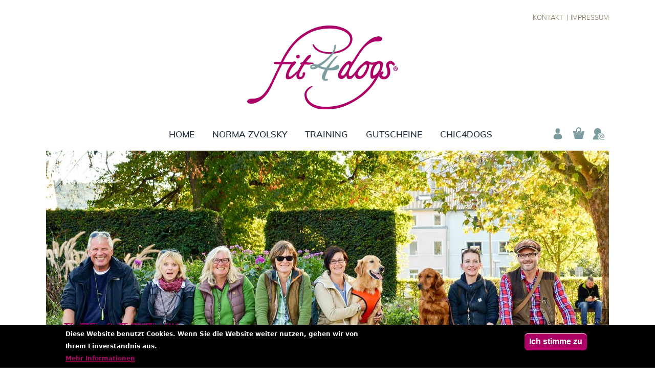

--- FILE ---
content_type: text/html; charset=utf-8
request_url: https://www.fit4dogs.de/taxonomy/term/4/all/feed
body_size: 12287
content:
<!DOCTYPE html>
<!--[if IEMobile 7]><html class="iem7"  lang="de" dir="ltr"><![endif]-->
<!--[if lte IE 6]><html class="lt-ie9 lt-ie8 lt-ie7"  lang="de" dir="ltr"><![endif]-->
<!--[if (IE 7)&(!IEMobile)]><html class="lt-ie9 lt-ie8"  lang="de" dir="ltr"><![endif]-->
<!--[if IE 8]><html class="lt-ie9"  lang="de" dir="ltr"><![endif]-->
<!--[if (gte IE 9)|(gt IEMobile 7)]><!--><html  lang="de" dir="ltr" prefix="fb: https://ogp.me/ns/fb#"><!--<![endif]-->

<head>
  <meta charset="utf-8" />
<link rel="alternate" type="application/rss+xml" title="Trainingsferien" href="https://www.fit4dogs.de/taxonomy/term/4/all/feed/feed" />
<link rel="shortcut icon" href="https://www.fit4dogs.de/sites/default/themes/normazwolsky/favicon.ico" type="image/vnd.microsoft.icon" />
<meta name="generator" content="Drupal 7 (https://www.drupal.org)" />
<link rel="canonical" href="https://www.fit4dogs.de/taxonomy/term/4/all/feed" />
<link rel="shortlink" href="https://www.fit4dogs.de/taxonomy/term/4/all/feed" />
<meta name="twitter:card" content="summary" />
<meta name="twitter:url" content="https://www.fit4dogs.de/taxonomy/term/4/all/feed" />
<meta name="twitter:title" content="Trainingsferien" />
<meta itemprop="name" content="Trainingsferien" />
  <title>Trainingsferien | fit4dogs.de</title>

      <meta name="MobileOptimized" content="width">
    <meta name="HandheldFriendly" content="true">
    <meta name="viewport" content="width=device-width">
    <meta http-equiv="cleartype" content="on">

  <link type="text/css" rel="stylesheet" href="https://www.fit4dogs.de/sites/default/files/css/css_P9RYYHSoJhL70A8ZKZmBSiBB5c9nYKq7pwY1j4XUnFA.css" media="all" />
<link type="text/css" rel="stylesheet" href="https://www.fit4dogs.de/sites/default/files/css/css_5kaacbMhHRmqMzUJlspkszvTktpLm4dPKk02d0swhBI.css" media="all" />
<link type="text/css" rel="stylesheet" href="https://www.fit4dogs.de/sites/default/files/css/css_JuEPDh0v87-iI-zIKCxWlJrAV9Pt_5GSSU2XGIANTRQ.css" media="all" />
<link type="text/css" rel="stylesheet" href="https://www.fit4dogs.de/sites/default/files/css/css_RCAAm1grXezYh2IRH1K33ytekj6qQfuYJfBtUBncpwU.css" media="all" />
  <script src="https://www.fit4dogs.de/sites/default/files/js/js_YD9ro0PAqY25gGWrTki6TjRUG8TdokmmxjfqpNNfzVU.js"></script>
<script src="https://www.fit4dogs.de/sites/default/files/js/js_ED2LRMzyK8-uPe6_K6kqAqu7ZfLnaFSk_UkXAZezfdc.js"></script>
<script src="https://www.fit4dogs.de/sites/default/files/js/js_gHk2gWJ_Qw_jU2qRiUmSl7d8oly1Cx7lQFrqcp3RXcI.js"></script>
<script src="https://www.fit4dogs.de/sites/default/files/js/js_SXzZjSZ1adAS4sij0ybpWfDfUjnUYVNhMx6TbHENYlU.js"></script>
<script src="https://www.fit4dogs.de/sites/default/files/js/js_eRh293uQQlZ_Uod5qHHRAnEyRz_ig8k_e_yuSfD8SgQ.js"></script>
<script>jQuery.extend(Drupal.settings, {"basePath":"\/","pathPrefix":"","setHasJsCookie":0,"ajaxPageState":{"theme":"normazwolsky","theme_token":"SXHa__Aa2-dMX5zzS2MjxlXEze7-jV-3IT0u1xP8Ml0","js":{"0":1,"sites\/all\/modules\/contrib\/eu_cookie_compliance\/js\/eu_cookie_compliance.min.js":1,"misc\/jquery.js":1,"misc\/jquery-extend-3.4.0.js":1,"misc\/jquery-html-prefilter-3.5.0-backport.js":1,"misc\/jquery.once.js":1,"misc\/drupal.js":1,"sites\/all\/modules\/contrib\/nice_menus\/js\/jquery.bgiframe.js":1,"sites\/all\/modules\/contrib\/nice_menus\/js\/jquery.hoverIntent.js":1,"sites\/all\/modules\/contrib\/nice_menus\/js\/superfish.js":1,"sites\/all\/modules\/contrib\/nice_menus\/js\/nice_menus.js":1,"sites\/all\/modules\/contrib\/eu_cookie_compliance\/js\/jquery.cookie-1.4.1.min.js":1,"misc\/jquery.form.js":1,"sites\/all\/libraries\/chosen\/chosen.jquery.min.js":1,"misc\/form-single-submit.js":1,"misc\/ajax.js":1,"sites\/all\/modules\/contrib\/entityreference\/js\/entityreference.js":1,"public:\/\/languages\/de_Xw_-6I8XOwzyqyfQjBvcLwR2ZfV6Rj2ScWsFNRjY_EI.js":1,"sites\/all\/modules\/contrib\/lightbox2\/js\/lightbox.js":1,"sites\/all\/modules\/contrib\/views\/js\/base.js":1,"misc\/progress.js":1,"sites\/all\/modules\/contrib\/views\/js\/ajax_view.js":1,"sites\/all\/modules\/contrib\/chosen\/chosen.js":1,"sites\/default\/themes\/normazwolsky\/js\/script.js":1},"css":{"modules\/system\/system.base.css":1,"modules\/system\/system.menus.css":1,"modules\/system\/system.messages.css":1,"modules\/system\/system.theme.css":1,"sites\/all\/libraries\/chosen\/chosen.css":1,"sites\/all\/modules\/contrib\/chosen\/css\/chosen-drupal.css":1,"sites\/all\/modules\/contrib\/simplenews\/simplenews.css":1,"sites\/all\/modules\/contrib\/calendar\/css\/calendar_multiday.css":1,"sites\/all\/modules\/contrib\/evde\/evde_captcha\/css\/evde_captcha.css":1,"modules\/field\/theme\/field.css":1,"sites\/all\/modules\/contrib\/logintoboggan\/logintoboggan.css":1,"modules\/node\/node.css":1,"modules\/search\/search.css":1,"modules\/user\/user.css":1,"sites\/all\/modules\/contrib\/video_filter\/video_filter.css":1,"sites\/all\/modules\/contrib\/views\/css\/views.css":1,"sites\/all\/modules\/contrib\/ckeditor\/css\/ckeditor.css":1,"sites\/all\/modules\/contrib\/ctools\/css\/ctools.css":1,"sites\/all\/modules\/contrib\/lightbox2\/css\/lightbox.css":1,"sites\/all\/modules\/contrib\/nice_menus\/css\/nice_menus.css":1,"sites\/all\/modules\/contrib\/nice_menus\/css\/nice_menus_default.css":1,"sites\/all\/modules\/contrib\/eu_cookie_compliance\/css\/eu_cookie_compliance.css":1,"public:\/\/ctools\/css\/8695a9d3e23511e74e4cde79b7ae1666.css":1,"sites\/default\/themes\/normazwolsky\/system.menus.css":1,"sites\/default\/themes\/normazwolsky\/system.base.css":1,"sites\/default\/themes\/normazwolsky\/system.messages.css":1,"sites\/default\/themes\/normazwolsky\/system.theme.css":1,"sites\/default\/themes\/normazwolsky\/comment.css":1,"sites\/default\/themes\/normazwolsky\/node.css":1,"sites\/default\/themes\/normazwolsky\/css\/styles.css":1}},"lightbox2":{"rtl":"0","file_path":"\/(\\w\\w\/)public:\/","default_image":"\/sites\/all\/modules\/contrib\/lightbox2\/images\/brokenimage.jpg","border_size":10,"font_color":"000","box_color":"fff","top_position":"","overlay_opacity":"0.8","overlay_color":"000","disable_close_click":1,"resize_sequence":0,"resize_speed":400,"fade_in_speed":400,"slide_down_speed":600,"use_alt_layout":0,"disable_resize":0,"disable_zoom":0,"force_show_nav":0,"show_caption":1,"loop_items":0,"node_link_text":"Bilddetails anzeigen","node_link_target":0,"image_count":"Bild !current von !total","video_count":"Video !current von !total","page_count":"Seite !current von !total","lite_press_x_close":"\u003Ca href=\u0022#\u0022 onclick=\u0022hideLightbox(); return FALSE;\u0022\u003E\u003Ckbd\u003Ex\u003C\/kbd\u003E\u003C\/a\u003E zum Schlie\u00dfen dr\u00fccken","download_link_text":"","enable_login":false,"enable_contact":false,"keys_close":"c x 27","keys_previous":"p 37","keys_next":"n 39","keys_zoom":"z","keys_play_pause":"32","display_image_size":"original","image_node_sizes":"()","trigger_lightbox_classes":"","trigger_lightbox_group_classes":"","trigger_slideshow_classes":"","trigger_lightframe_classes":"","trigger_lightframe_group_classes":"","custom_class_handler":0,"custom_trigger_classes":"","disable_for_gallery_lists":true,"disable_for_acidfree_gallery_lists":true,"enable_acidfree_videos":true,"slideshow_interval":5000,"slideshow_automatic_start":true,"slideshow_automatic_exit":true,"show_play_pause":true,"pause_on_next_click":false,"pause_on_previous_click":true,"loop_slides":false,"iframe_width":600,"iframe_height":400,"iframe_border":1,"enable_video":0,"useragent":"Mozilla\/5.0 (Macintosh; Intel Mac OS X 10_15_7) AppleWebKit\/537.36 (KHTML, like Gecko) Chrome\/131.0.0.0 Safari\/537.36; ClaudeBot\/1.0; +claudebot@anthropic.com)"},"video_filter":{"url":{"ckeditor":"\/video_filter\/dashboard\/ckeditor"},"instructions_url":"\/video_filter\/instructions","modulepath":"sites\/all\/modules\/contrib\/video_filter"},"nice_menus_options":{"delay":800,"speed":"slow"},"chosen":{"selector":"select:visible","minimum_single":20,"minimum_multiple":20,"minimum_width":0,"options":{"allow_single_deselect":false,"disable_search":false,"disable_search_threshold":0,"search_contains":false,"placeholder_text_multiple":"Choose some options","placeholder_text_single":"Choose an option","no_results_text":"No results match","inherit_select_classes":true}},"urlIsAjaxTrusted":{"\/":true,"\/views\/ajax":true},"views":{"ajax_path":"\/views\/ajax","ajaxViews":{"views_dom_id:27926c5929fe433a4c058e695b869abc":{"view_name":"v021","view_display_id":"b021","view_args":"4","view_path":"taxonomy\/term\/4\/all\/feed","view_base_path":null,"view_dom_id":"27926c5929fe433a4c058e695b869abc","pager_element":0}}},"eu_cookie_compliance":{"cookie_policy_version":"1.0.0","popup_enabled":1,"popup_agreed_enabled":0,"popup_hide_agreed":0,"popup_clicking_confirmation":1,"popup_scrolling_confirmation":0,"popup_html_info":"\u003Cdiv class=\u0022eu-cookie-compliance-banner eu-cookie-compliance-banner-info eu-cookie-compliance-banner--default\u0022\u003E\n  \u003Cdiv class=\u0022popup-content info\u0022\u003E\n        \u003Cdiv id=\u0022popup-text\u0022\u003E\n      \u003Cp\u003EDiese Website benutzt Cookies. Wenn Sie die Website weiter nutzen, gehen wir von Ihrem Einverst\u00e4ndnis aus.\u003Cbr \/\u003E\u003Ca href=\u0022\/datenschutz\u0022\u003EMehr Informationen\u003C\/a\u003E\u003C\/p\u003E\n\u003Cp\u003E\u00a0\u003C\/p\u003E\n          \u003C\/div\u003E\n    \n    \u003Cdiv id=\u0022popup-buttons\u0022 class=\u0022\u0022\u003E\n            \u003Cbutton type=\u0022button\u0022 class=\u0022agree-button eu-cookie-compliance-default-button\u0022\u003EIch stimme zu\u003C\/button\u003E\n          \u003C\/div\u003E\n  \u003C\/div\u003E\n\u003C\/div\u003E","use_mobile_message":false,"mobile_popup_html_info":"\u003Cdiv class=\u0022eu-cookie-compliance-banner eu-cookie-compliance-banner-info eu-cookie-compliance-banner--default\u0022\u003E\n  \u003Cdiv class=\u0022popup-content info\u0022\u003E\n        \u003Cdiv id=\u0022popup-text\u0022\u003E\n                \u003C\/div\u003E\n    \n    \u003Cdiv id=\u0022popup-buttons\u0022 class=\u0022\u0022\u003E\n            \u003Cbutton type=\u0022button\u0022 class=\u0022agree-button eu-cookie-compliance-default-button\u0022\u003EIch stimme zu\u003C\/button\u003E\n          \u003C\/div\u003E\n  \u003C\/div\u003E\n\u003C\/div\u003E\n","mobile_breakpoint":"768","popup_html_agreed":"\u003Cdiv\u003E\n  \u003Cdiv class=\u0022popup-content agreed\u0022\u003E\n    \u003Cdiv id=\u0022popup-text\u0022\u003E\n      \u003Ch2\u003EThank you for accepting cookies\u003C\/h2\u003E\n\u003Cp\u003EYou can now hide this message or find out more about cookies.\u003C\/p\u003E\n    \u003C\/div\u003E\n    \u003Cdiv id=\u0022popup-buttons\u0022\u003E\n      \u003Cbutton type=\u0022button\u0022 class=\u0022hide-popup-button eu-cookie-compliance-hide-button\u0022\u003EAusblenden\u003C\/button\u003E\n          \u003C\/div\u003E\n  \u003C\/div\u003E\n\u003C\/div\u003E","popup_use_bare_css":false,"popup_height":"auto","popup_width":"100%","popup_delay":1000,"popup_link":"\/datenschutz","popup_link_new_window":1,"popup_position":null,"fixed_top_position":1,"popup_language":"de","store_consent":false,"better_support_for_screen_readers":0,"reload_page":0,"domain":"","domain_all_sites":null,"popup_eu_only_js":0,"cookie_lifetime":"100","cookie_session":false,"disagree_do_not_show_popup":0,"method":"default","allowed_cookies":"","withdraw_markup":"\u003Cbutton type=\u0022button\u0022 class=\u0022eu-cookie-withdraw-tab\u0022\u003EPrivacy settings\u003C\/button\u003E\n\u003Cdiv class=\u0022eu-cookie-withdraw-banner\u0022\u003E\n  \u003Cdiv class=\u0022popup-content info\u0022\u003E\n    \u003Cdiv id=\u0022popup-text\u0022\u003E\n      \u003Ch2\u003EWe use cookies on this site to enhance your user experience\u003C\/h2\u003E\n\u003Cp\u003EYou have given your consent for us to set cookies.\u003C\/p\u003E\n    \u003C\/div\u003E\n    \u003Cdiv id=\u0022popup-buttons\u0022\u003E\n      \u003Cbutton type=\u0022button\u0022 class=\u0022eu-cookie-withdraw-button\u0022\u003EWithdraw consent\u003C\/button\u003E\n    \u003C\/div\u003E\n  \u003C\/div\u003E\n\u003C\/div\u003E\n","withdraw_enabled":false,"withdraw_button_on_info_popup":false,"cookie_categories":[],"cookie_categories_details":[],"enable_save_preferences_button":true,"cookie_name":"","cookie_value_disagreed":"0","cookie_value_agreed_show_thank_you":"1","cookie_value_agreed":"2","containing_element":"body","automatic_cookies_removal":true,"close_button_action":"close_banner"}});</script>
      <!--[if lt IE 9]>
    <script src="/sites/all/themes/contrib/zen/js/html5-respond.js"></script>
    <![endif]-->
  </head>
<body class="html not-front not-logged-in no-sidebars page-taxonomy page-taxonomy-term page-taxonomy-term- page-taxonomy-term-4 page-taxonomy-term-all page-taxonomy-term-all-feed i18n-de section-taxonomy page-views" >
      <p id="skip-link">
      <a href="#main-menu" class="element-invisible element-focusable">Jump to navigation</a>
    </p>
      <div id="page">

  <header class="header" id="header" role="banner">

          <a href="/" title="Startseite" rel="home" class="header__logo" id="logo"><img src="https://www.fit4dogs.de/sites/default/themes/normazwolsky/logo.png" alt="Startseite" class="header__logo-image" /></a>
    
      <div class="header__region region region-header">
    <div id="block-block-7" class="block block-block b-toggle-main first odd">

      
  <div class="field-link l-menu-main l-toggle"><a title="Hier im Menü findest du alle Inhalte im Überlick." href="/menu" onclick="return nzwToggleMain();">menu</a></div>
</div>
<div id="block-menu-menu-meta-header" class="block block-menu m-meta m-meta-header last even" role="navigation">

      
  <ul class="menu"><li class="menu__item is-leaf first leaf"><a href="/kontakt" title="" class="menu__link">Kontakt</a></li>
<li class="menu__item is-leaf last leaf"><a href="/impressum" class="menu__link">Impressum</a></li>
</ul>
</div>
  </div>

  </header>

  <div id="main">

    <div id="content" class="column" role="main">
            <h2 class="element-invisible">Sie sind hier</h2><div class="breadcrumb"><span class="inline odd first"><a href="/">Startseite</a></span> <span class="delimiter">»</span> <span class="inline even"><a href="/seminare">Training</a></span> <span class="delimiter">»</span> <span class="inline odd last"><a href="/seminarbereich/trainingsferien">Trainingsferien</a></span></div>      <a id="main-content"></a>
                    <h1 class="page__title title" id="page-title">Trainingsferien</h1>
                                          


<div class="view view-taxonomy-term view-id-taxonomy_term view-display-id-page view-dom-id-969b1e53f5167016399efaa798d8dedb">
            <div class="view-header">
      <div class="view view-v028 view-id-v028 view-display-id-default view-dom-id-ecdc0c6a0982debf26c3b5b76abe51c4">
        
  
  
      <div class="view-content">
        <div>
      
  <div>        <div><img src="https://www.fit4dogs.de/sites/default/files/styles/i-01/public/bilder/seminarbereiche/fit4_1100_s_lp_tf.jpg?itok=AVWKaeGb" width="1100" height="650" alt="" /></div>  </div>  </div>
    </div>
  
  
  
  
  
  
</div>    </div>
  
  
  
      <div class="view-content">
        <div class="views-row views-row-1 views-row-odd views-row-first">
    <article class="node-26 node node-seminar node-teaser clearfix">

      <header>
                    <h2 class="node__title node-title"><a href="/seminare/junghunde-trainingsferien">Junghunde-Trainingsferien</a></h2>
            
      
          </header>
  
  <div class="field field-name-field-bild-teaser field-type-image field-label-hidden"><div class="field-items"><div class="field-item even"><a href="/seminare/junghunde-trainingsferien"><img src="https://www.fit4dogs.de/sites/default/files/styles/i-02/public/fit4_325_tf_jh.jpg?itok=Ca2iyO-B" width="325" height="325" alt="" /></a></div></div></div><div class="field field-name-body field-type-text-with-summary field-label-hidden"><div class="field-items"><div class="field-item even"><h2>Trainingsferien für Junghunde</h2>

<h4>Warum nicht zwei angenehme Dinge miteinander verbinden?</h4>
</div></div></div>
  <ul class="links inline"><li class="node-readmore first last"><a href="/seminare/junghunde-trainingsferien" rel="tag" title="Junghunde-Trainingsferien">Weiterlesen<span class="element-invisible"> über Junghunde-Trainingsferien</span></a></li>
</ul>
  
</article>
  </div>
  <div class="views-row views-row-2 views-row-even">
    <article class="node-27 node node-seminar node-teaser clearfix">

      <header>
                    <h2 class="node__title node-title"><a href="/seminare/dummy-gehorsam">Dummy &amp; Gehorsam</a></h2>
            
      
          </header>
  
  <div class="field field-name-field-bild-teaser field-type-image field-label-hidden"><div class="field-items"><div class="field-item even"><a href="/seminare/dummy-gehorsam"><img src="https://www.fit4dogs.de/sites/default/files/styles/i-02/public/fit4_325_tf_dug.jpg?itok=ro62sr9O" width="325" height="325" alt="" /></a></div></div></div><div class="field field-name-body field-type-text-with-summary field-label-hidden"><div class="field-items"><div class="field-item even"><h2>Trainingsferien Dummy &amp; Gehorsam</h2>

<p>Warum nicht zwei angenehme Dinge miteinander verbinden?</p>

<p>5 Tage Trainingsferien mit den Schwerpunkten Dummyarbeit und Gehorsam, sind ideal um an Problemen, aber auch an ganz speziellen Trainingsdetails zu arbeiten. Thematisch wird das Training ganz nach den Wünschen der Teilnehmer vorbereitet und dann von den Trainern ausgerichtet.</p>

<p>Durch kontinuierliche Trainingsarbeit an 5 aufeinanderfolgenden Tagen lassen sich Trainingsfortschritte erzielen und Problemlösungen erarbeiten, die an einem Wochenende nicht möglich sind.</p></div></div></div>
  <ul class="links inline"><li class="node-readmore first last"><a href="/seminare/dummy-gehorsam" rel="tag" title="Dummy &amp; Gehorsam">Weiterlesen<span class="element-invisible"> über Dummy &amp; Gehorsam</span></a></li>
</ul>
  
</article>
  </div>
  <div class="views-row views-row-3 views-row-odd">
    <article class="node-28 node node-seminar node-teaser clearfix">

      <header>
                    <h2 class="node__title node-title"><a href="/seminare/einweisen-anfaenger">Einweisen - Anfänger</a></h2>
            
      
          </header>
  
  <div class="field field-name-field-bild-teaser field-type-image field-label-hidden"><div class="field-items"><div class="field-item even"><a href="/seminare/einweisen-anfaenger"><img src="https://www.fit4dogs.de/sites/default/files/styles/i-02/public/fit4_325_tf_ea.jpg?itok=UNwHf1JW" width="325" height="325" alt="" /></a></div></div></div><div class="field field-name-body field-type-text-with-summary field-label-hidden"><div class="field-items"><div class="field-item even"><h2>Trainingsferien Einweisen - Anfänger</h2>

<p>Einweisen ist die Königsdisziplin der Retriever – der Hundeführer lenkt hierbei seinen Hund mit Hilfe von Stimme, Pfiffen und Handzeichen. Der Hund soll ein Dummy holen, das er nicht gesehen hat, ein sogenanntes “Blind”.</p></div></div></div>
  <ul class="links inline"><li class="node-readmore first last"><a href="/seminare/einweisen-anfaenger" rel="tag" title="Einweisen - Anfänger">Weiterlesen<span class="element-invisible"> über Einweisen - Anfänger</span></a></li>
</ul>
  
</article>
  </div>
  <div class="views-row views-row-4 views-row-even">
    <article class="node-29 node node-seminar node-teaser clearfix">

      <header>
                    <h2 class="node__title node-title"><a href="/seminare/einweisen-fortgeschrittene">Einweisen - Fortgeschrittene</a></h2>
            
      
          </header>
  
  <div class="field field-name-field-bild-teaser field-type-image field-label-hidden"><div class="field-items"><div class="field-item even"><a href="/seminare/einweisen-fortgeschrittene"><img src="https://www.fit4dogs.de/sites/default/files/styles/i-02/public/img_3600_325x325_0.jpg?itok=XWb6nGmc" width="325" height="325" alt="" /></a></div></div></div><div class="field field-name-body field-type-text-with-summary field-label-hidden"><div class="field-items"><div class="field-item even"><h2>Trainingsferien Einweisen - Fortgeschrittene</h2>

<p>Für Hunde die das Einweisens (voran, rechts, links, zurück, Stopppfiff) bereits verstanden haben und sicher ausführen. Ein Einweisen auf Vollblinds sollte möglich sein. In den “Trainingsferien Einweisen für Fortgeschrittene” zeigen wir Ihnen Trainingsideen für den letzten Schliff! Weiterführen des Einweisetrainings mit Blick auf die Offene Klasse, also kein Verharren auf F – sondern Grundlage schaffen für die Open.</p></div></div></div>
  <ul class="links inline"><li class="node-readmore first last"><a href="/seminare/einweisen-fortgeschrittene" rel="tag" title="Einweisen - Fortgeschrittene">Weiterlesen<span class="element-invisible"> über Einweisen - Fortgeschrittene</span></a></li>
</ul>
  
</article>
  </div>
  <div class="views-row views-row-5 views-row-odd">
    <article class="node-829 node node-seminar node-teaser clearfix">

      <header>
                    <h2 class="node__title node-title"><a href="/seminare/einweisen-open">Einweisen - Open</a></h2>
            
      
          </header>
  
  <div class="field field-name-field-bild-teaser field-type-image field-label-hidden"><div class="field-items"><div class="field-item even"><a href="/seminare/einweisen-open"><img src="https://www.fit4dogs.de/sites/default/files/styles/i-02/public/teaser_einweisen-open.jpg?itok=ii8-BOFQ" width="325" height="325" alt="" /></a></div></div></div><div class="field field-name-body field-type-text-with-summary field-label-hidden"><div class="field-items"><div class="field-item even"><h2>Trainingsferien Einweisen - Open</h2>

<p>Für Hunde die Einweisens bereits sehr gute beherrschen und auf Workingtests in der Fortgeschrittenen Klasse regelmäßig mindestens ein sehr gut erreichen. In den “Trainingsferien Einweisen für Open” geht es um exaktes Handling und erkennen von Schwierigkeiten der Augabenstellung. </p>

<p>Es werden vor jeder Aufgabe folgende Fragen erörtert!</p></div></div></div>
  <ul class="links inline"><li class="node-readmore first last"><a href="/seminare/einweisen-open" rel="tag" title="Einweisen - Open">Weiterlesen<span class="element-invisible"> über Einweisen - Open</span></a></li>
</ul>
  
</article>
  </div>
  <div class="views-row views-row-6 views-row-even views-row-last">
    <article class="node-30 node node-seminar node-teaser clearfix">

      <header>
                    <h2 class="node__title node-title"><a href="/seminare/trainingsferien-wolpertinger">Trainingsferien Wolpertinger</a></h2>
            
      
          </header>
  
  <div class="field field-name-field-bild-teaser field-type-image field-label-hidden"><div class="field-items"><div class="field-item even"><a href="/seminare/trainingsferien-wolpertinger"><img src="https://www.fit4dogs.de/sites/default/files/styles/i-02/public/teaser_marmonfosse.jpg?itok=mgOPBEtC" width="325" height="325" alt="" /></a></div></div></div><div class="field field-name-body field-type-text-with-summary field-label-hidden"><div class="field-items"><div class="field-item even"><h2>Trainingsferien Wolpertinger</h2>

<p>Urlaub im Schwarzwald, kombiniert mit Dummytraining. Ideal, um an Problemen, aber auch an ganz speziellen Trainingsdetails zu arbeiten. Thematisch wird das Training ganz nach den Wünschen der Teilnehmer ausgerichtet. Durch kontinuierliche Trainingsarbeit an den 5 aufeinanderfolgenden Trainingstagen lassen sich Trainingsfortschritte erzielen und Problemlösungen erarbeiten, die an einem Wochenende nicht möglich sind.</p></div></div></div>
  <ul class="links inline"><li class="node-readmore first last"><a href="/seminare/trainingsferien-wolpertinger" rel="tag" title="Trainingsferien Wolpertinger">Weiterlesen<span class="element-invisible"> über Trainingsferien Wolpertinger</span></a></li>
</ul>
  
</article>
  </div>
    </div>
  
  
  
  
  
  
</div>      <a href="https://www.fit4dogs.de/taxonomy/term/4/all/feed/feed" class="feed-icon" title="Trainingsferien abonnieren"><img src="https://www.fit4dogs.de/misc/feed.png" width="16" height="16" alt="Trainingsferien abonnieren" /></a>    </div>

    <div id="navigation">
        <div class="region region-navigation">
    <div id="block-nice-menus-2" class="block block-nice-menus m-main first last odd">

      
  <ul class="nice-menu nice-menu-down nice-menu-main-menu" id="nice-menu-2"><li class="menu__item menu-237 menu-path-front first odd "><a href="/" class="menu__link">Home</a></li>
<li class="menu__item menu-673 menuparent  menu-path-node-3  even "><a href="/artikel/3/wie-alles-begann" class="menu__link">Norma Zvolsky</a><ul><li class="menu__item menu-686 menuparent  menu-path-node-3 first odd "><a href="/artikel/3/wie-alles-begann" title="" class="menu__link">Portrait</a><ul><li class="menu__item menu-690 menu-path-node-3 first odd "><a href="/artikel/3/wie-alles-begann" class="menu__link">Wie alles begann!</a></li>
<li class="menu__item menu-691 menu-path-node-4  even "><a href="/artikel/4/pruefungserfolge" class="menu__link">Prüfungserfolge</a></li>
<li class="menu__item menu-692 menu-path-node-71  odd "><a href="/artikel/71/interview-all-about-retriever" class="menu__link">Interview &quot;All about Retriever&quot;</a></li>
<li class="menu__item menu-1677 menu-path-node-855  even last"><a href="/artikel/855/wie-alles-begann" class="menu__link">fit4dogs@actionfactory</a></li>
</ul></li>
<li class="menu__item menu-688 menuparent  menu-path-node-73  even "><a href="/artikel/73/die-kosmos-retrieverschule" class="menu__link">Publikationen</a><ul><li class="menu__item menu-756 menu-path-node-73 first odd "><a href="/artikel/73/die-kosmos-retrieverschule" class="menu__link">Die Kosmos Retrieverschule</a></li>
<li class="menu__item menu-755 menu-path-node-74  even "><a href="/artikel/74/retriever-schule-fuer-welpen" class="menu__link">Retriever Schule für Welpen</a></li>
<li class="menu__item menu-694 menu-path-node-75  odd last"><a href="/artikel/75/trainingsbuch-fuer-retriever" class="menu__link">Trainingsbuch für Retriever</a></li>
</ul></li>
<li class="menu__item menu-698 menuparent  menu-path-node-11  odd "><a href="/artikel/11/pruefungsarten" title="" class="menu__link">Retrieverarbeit</a><ul><li class="menu__item menu-699 menu-path-node-11 first odd "><a href="/artikel/11/pruefungsarten" class="menu__link">Prüfungsarten</a></li>
<li class="menu__item menu-700 menu-path-node-12  even "><a href="/artikel/12/workingtest" class="menu__link">Workingtest</a></li>
<li class="menu__item menu-701 menu-path-node-13  odd "><a href="/artikel/13/einweisen" class="menu__link">Einweisen</a></li>
<li class="menu__item menu-702 menu-path-node-14  even "><a href="/artikel/14/pruefungscheckliste" class="menu__link">Prüfungscheckliste</a></li>
<li class="menu__item menu-703 menu-path-node-72  odd "><a href="/artikel/72/woerterbuch" class="menu__link">Wörterbuch</a></li>
<li class="menu__item menu-704 menu-path-node-16  even last"><a href="/artikel/16/glossar" class="menu__link">Glossar</a></li>
</ul></li>
<li class="menu__item menu-695 menuparent  menu-path-node-9  even last"><a href="/artikel/9/zuchtziel" title="" class="menu__link">Zucht</a><ul><li class="menu__item menu-696 menu-path-node-9 first odd "><a href="/artikel/9/zuchtziel" class="menu__link">Zuchtziel</a></li>
<li class="menu__item menu-697 menu-path-node-76  even "><a href="/artikel/76/wuerfe" class="menu__link">Würfe</a></li>
<li class="menu__item menu-1011 menu-path-node-503  odd "><a href="/artikel/503/gleen-mhors-swift-fay" class="menu__link">Fay</a></li>
<li class="menu__item menu-1010 menu-path-node-502  even "><a href="/artikel/502/duckflight-beesley-purdey" class="menu__link">Purdey</a></li>
<li class="menu__item menu-1009 menu-path-node-501  odd last"><a href="/artikel/501/duckflight-eye-magpie" class="menu__link">Maggie</a></li>
</ul></li>
</ul></li>
<li class="menu__item menu-705 menuparent  menu-path-node-82 active-trail  odd "><a href="/seminare" class="menu__link">Training</a><ul><li class="menu__item menu-724 menuparent  menu-path-taxonomy-term-2 first odd "><a href="/seminarbereich/jagdliche-seminare" title="" class="menu__link">jagdliche Seminare</a><ul><li class="menu__item menu-748 menu-path-node-20 first odd "><a href="/seminare/wildgewoehnung" title="" class="menu__link">Wildgewöhnung</a></li>
<li class="menu__item menu-747 menu-path-node-21  even "><a href="/seminare/heranfuehren-jagdliches-arbeiten" title="" class="menu__link">Heranführen an jagdliches Arbeiten</a></li>
<li class="menu__item menu-746 menu-path-node-22  odd "><a href="/seminare/bringleistungspruefung" title="" class="menu__link">Bringleistungsprüfung</a></li>
<li class="menu__item menu-745 menu-path-node-23  even "><a href="/seminare/retrievergebrauchspruefung" title="" class="menu__link">Retrievergebrauchs- prüfung</a></li>
<li class="menu__item menu-744 menu-path-node-24  odd "><a href="/seminare/dr-heraeus-pruefung" title="" class="menu__link">Dr. Heraeus-Gedächtnis-Prüfung</a></li>
<li class="menu__item menu-743 menu-path-node-25  even last"><a href="/seminare/schweiss-mit-uwe-heiss" title="" class="menu__link">Schweiß mit Uwe Heiß</a></li>
</ul></li>
<li class="menu__item menu-725 menuparent  menu-path-taxonomy-term-3  even "><a href="/seminarbereich/dummy-seminare" title="" class="menu__link">Dummy Seminare</a><ul><li class="menu__item menu-740 menu-path-node-33 first odd "><a href="/seminare/mark-memories-anfaenger" title="" class="menu__link">Mark &amp; Memories - Anfänger</a></li>
<li class="menu__item menu-739 menu-path-node-34  even "><a href="/seminare/mark-memories-fortgeschrittene" title="" class="menu__link">Mark &amp; Memories - Fortgeschrittene</a></li>
<li class="menu__item menu-2460 menu-path-node-959  odd "><a href="/seminare/mark-memories-open" title="" class="menu__link">Mark &amp; Memories - Open</a></li>
<li class="menu__item menu-741 menu-path-node-32  even "><a href="/seminare/junghunde" title="" class="menu__link">Junghunde</a></li>
<li class="menu__item menu-738 menu-path-node-35  odd "><a href="/seminare/lining-anfaenger-fortgeschrittene" title="" class="menu__link">Lining Anfänger &amp; Fortgeschrittene</a></li>
<li class="menu__item menu-736 menu-path-node-42  even last"><a href="/seminare/lining-fortgeschrittene-open" title="" class="menu__link">Lining Fortgeschrittene &amp; Open</a></li>
</ul></li>
<li class="menu__item menu-726 menuparent  menu-path-taxonomy-term-4 active-trail  odd "><a href="/seminarbereich/trainingsferien" title="" class="menu__link">Trainingsferien</a><ul><li class="menu__item menu-754 menu-path-node-26 first odd "><a href="/seminare/junghunde-trainingsferien" title="" class="menu__link">Junghunde</a></li>
<li class="menu__item menu-753 menu-path-node-27  even "><a href="/seminare/dummy-gehorsam" title="" class="menu__link">Dummy &amp; Gehorsam</a></li>
<li class="menu__item menu-752 menu-path-node-28  odd "><a href="/seminare/einweisen-anfaenger" title="" class="menu__link">Einweisen - Anfänger</a></li>
<li class="menu__item menu-751 menu-path-node-29  even "><a href="/seminare/einweisen-fortgeschrittene" title="" class="menu__link">Einweisen - Fortgeschrittene</a></li>
<li class="menu__item menu-1669 menu-path-node-829  odd "><a href="/seminare/einweisen-open" title="" class="menu__link">Einweisen - Open</a></li>
<li class="menu__item menu-750 menu-path-node-30  even last"><a href="/seminare/trainingsferien-wolpertinger" title="" class="menu__link">Wolpertinger – Schwarzwald</a></li>
</ul></li>
<li class="menu__item menu-727 menuparent  menu-path-taxonomy-term-5  even "><a href="/seminarbereich/spezial-seminare" title="" class="menu__link">Spezial Seminare</a><ul><li class="menu__item menu-735 menu-path-node-37 first odd "><a href="/seminare/wind-gelaende" title="" class="menu__link">Wind &amp; Gelände</a></li>
<li class="menu__item menu-730 menu-path-node-41  even "><a href="/seminare/walk-drive" title="" class="menu__link">Walk up &amp; Drive</a></li>
<li class="menu__item menu-731 menu-path-node-40  odd "><a href="/seminare/dummy-distraction" title="" class="menu__link">Dummy &amp; Distraction</a></li>
<li class="menu__item menu-734 menu-path-node-38  even "><a href="/seminare/working-test-aufgaben" title="" class="menu__link">Working Test Aufgaben</a></li>
<li class="menu__item menu-742 menu-path-node-17  odd "><a href="/seminare/flinte-hund" title="" class="menu__link">Flinte &amp; Hund</a></li>
<li class="menu__item menu-733 menu-path-node-39  even last"><a href="/seminare/mock-trial" title="" class="menu__link">Mock Trial</a></li>
</ul></li>
<li class="menu__item menu-728 menu-path-node-473  odd "><a href="/artikel/473/seminare-bei-ihnen" class="menu__link">Semininare bei Ihnen</a></li>
<li class="menu__item menu-729 menu-path-node-476  even last"><a href="/artikel/476/woechentliches-training" class="menu__link">wöchentliches Training</a></li>
</ul></li>
<li class="menu__item menu-675 menu-path-node-615  even "><a href="/gutscheine" title="" class="menu__link">Gutscheine</a></li>
<li class="menu__item menu-833 menuparent  menu-path-node-120  odd "><a href="/chic4life" title="" class="menu__link">chic4dogs</a><ul><li class="menu__item menu-873 menuparent  menu-path-taxonomy-term-12 first odd "><a href="/produktkategorien/fashion" title="" class="menu__link">Fashion</a><ul><li class="menu__item menu-901 menu-path-node-96 first odd "><a href="/pfeifenbaender" title="" class="menu__link">Pfeifenbänder</a></li>
<li class="menu__item menu-903 menu-path-node-94  even "><a href="/seidentuecher" title="" class="menu__link">Seidentücher</a></li>
<li class="menu__item menu-904 menu-path-node-97  odd "><a href="/stiefelsocken" title="" class="menu__link">Stiefelsocken</a></li>
<li class="menu__item menu-2462 menu-path-node-1011  even "><a href="/garter-ties" title="" class="menu__link">Garter Ties</a></li>
<li class="menu__item menu-1602 menu-path-node-689  odd "><a href="/handschuhe" title="" class="menu__link">Handschuhe</a></li>
<li class="menu__item menu-3520 menu-path-node-1229  even last"><a href="/stirnbaender" title="" class="menu__link">Stirnbänder</a></li>
</ul></li>
<li class="menu__item menu-875 menuparent  menu-path-taxonomy-term-14  even "><a href="/produktkategorien/hundemantel" title="" class="menu__link">Hundemäntel</a><ul><li class="menu__item menu-1668 menu-path-node-782 first odd "><a href="/active-capes" title="" class="menu__link">Active Capes</a></li>
<li class="menu__item menu-4000 menu-path-node-1340  even "><a href="/dryup-bamboo" title="" class="menu__link">Dryup Bamboo</a></li>
<li class="menu__item menu-2461 menu-path-node-1024  odd "><a href="/dryup-body" title="" class="menu__link">Dryup Body</a></li>
<li class="menu__item menu-891 menu-path-node-107  even "><a href="/dryup-capes" title="" class="menu__link">Dryup Capes</a></li>
<li class="menu__item menu-1601 menu-path-node-688  odd "><a href="/spezial-capes" title="" class="menu__link">Spezial Capes</a></li>
<li class="menu__item menu-892 menu-path-node-105  even "><a href="/warmup-capes" title="" class="menu__link">Warmup Capes</a></li>
<li class="menu__item menu-2767 menu-path-node-1042  odd "><a href="/warmover" title="" class="menu__link">Warmover</a></li>
<li class="menu__item menu-1700 menu-path-node-874  even last"><a href="/zubehoer" title="" class="menu__link">Zubehör</a></li>
</ul></li>
<li class="menu__item menu-874 menuparent  menu-path-taxonomy-term-13  odd "><a href="/produktkategorien/cleaning" title="" class="menu__link">Cleaning</a><ul><li class="menu__item menu-3521 menu-path-node-1230 first odd "><a href="/dryup-gloves" title="" class="menu__link">Dryup Gloves</a></li>
<li class="menu__item menu-3522 menu-path-node-1231  even last"><a href="/dryup-towel" title="" class="menu__link">Dryup Towel</a></li>
</ul></li>
<li class="menu__item menu-876 menuparent  menu-path-taxonomy-term-15  even "><a href="/produktkategorien/liegeplatze" title="" class="menu__link">Liegeplätze</a><ul><li class="menu__item menu-2464 menu-path-node-106 first odd "><a href="/indoor" title="" class="menu__link">Indoor</a></li>
<li class="menu__item menu-2465 menu-path-node-1031  even last"><a href="/outdoor" title="" class="menu__link">Outdoor</a></li>
</ul></li>
<li class="menu__item menu-877 menuparent  menu-path-taxonomy-term-16  odd "><a href="/produktkategorien/ratgeber" title="" class="menu__link">Ratgeber</a><ul><li class="menu__item menu-1026 menu-path-node-551 first odd "><a href="/fachbuecher" title="" class="menu__link">Fachbücher</a></li>
<li class="menu__item menu-1701 menu-path-node-871  even "><a href="/online-training" title="" class="menu__link">Online-Training</a></li>
<li class="menu__item menu-1702 menu-path-node-872  odd last"><a href="/webinare" title="" class="menu__link">Webinare</a></li>
</ul></li>
<li class="menu__item menu-878 menuparent  menu-path-taxonomy-term-17  even "><a href="/produktkategorien/outdoor" title="" class="menu__link">Outdoor</a><ul><li class="menu__item menu-879 menu-path-node-118 first odd "><a href="/picknick" title="" class="menu__link">Picknick</a></li>
<li class="menu__item menu-880 menu-path-node-119  even "><a href="/walking-sticks" title="" class="menu__link">Walking Sticks</a></li>
<li class="menu__item menu-889 menu-path-node-109  odd last"><a href="/nuetzliches" title="" class="menu__link">Nützliches</a></li>
</ul></li>
<li class="menu__item menu-2463 menu-path-node-615  odd last"><a href="/gutscheine" title="" class="menu__link">Gutscheine</a></li>
</ul></li>
<li class="menu__item menu-678 menu-path-user-login  even "><a href="/user/login" title="" class="menu__link">Anmelden</a></li>
<li class="menu__item menu-509 menu-path-cart  odd "><a href="/cart" title="" class="menu__link">Warenkorb</a></li>
<li class="menu__item menu-758 menu-path-node-91  even last"><a href="/service-telefon" class="menu__link">Telefon</a></li>
</ul>

</div>
  </div>
    </div>

    
    
  </div>
  <div class="footer-wrapper"><footer id="footer">
      <div class="region region-footer-left">
    <div id="block-menu-block-1" class="block block-menu-block m-footer first last odd" role="navigation">

        <h2 class="block__title block-title">Norma Zvolsky</h2>
    
  <div class="menu-block-wrapper menu-block-1 menu-name-main-menu parent-mlid-0 menu-level-1">
  <ul class="menu"><li class="menu__item is-leaf first leaf menu-mlid-237"><a href="/" class="menu__link">Home</a></li>
<li class="menu__item is-expanded expanded menu-mlid-673"><a href="/artikel/3/wie-alles-begann" class="menu__link">Norma Zvolsky</a><ul class="menu"><li class="menu__item is-expanded first expanded menu-mlid-686"><a href="/artikel/3/wie-alles-begann" title="" class="menu__link">Portrait</a><ul class="menu"><li class="menu__item is-leaf first leaf menu-mlid-690"><a href="/artikel/3/wie-alles-begann" class="menu__link">Wie alles begann!</a></li>
<li class="menu__item is-leaf leaf menu-mlid-691"><a href="/artikel/4/pruefungserfolge" class="menu__link">Prüfungserfolge</a></li>
<li class="menu__item is-leaf leaf menu-mlid-692"><a href="/artikel/71/interview-all-about-retriever" class="menu__link">Interview &quot;All about Retriever&quot;</a></li>
<li class="menu__item is-leaf last leaf menu-mlid-1677"><a href="/artikel/855/wie-alles-begann" class="menu__link">fit4dogs@actionfactory</a></li>
</ul></li>
<li class="menu__item is-expanded expanded menu-mlid-688"><a href="/artikel/73/die-kosmos-retrieverschule" class="menu__link">Publikationen</a><ul class="menu"><li class="menu__item is-leaf first leaf menu-mlid-756"><a href="/artikel/73/die-kosmos-retrieverschule" class="menu__link">Die Kosmos Retrieverschule</a></li>
<li class="menu__item is-leaf leaf menu-mlid-755"><a href="/artikel/74/retriever-schule-fuer-welpen" class="menu__link">Retriever Schule für Welpen</a></li>
<li class="menu__item is-leaf last leaf menu-mlid-694"><a href="/artikel/75/trainingsbuch-fuer-retriever" class="menu__link">Trainingsbuch für Retriever</a></li>
</ul></li>
<li class="menu__item is-expanded expanded menu-mlid-698"><a href="/artikel/11/pruefungsarten" title="" class="menu__link">Retrieverarbeit</a><ul class="menu"><li class="menu__item is-leaf first leaf menu-mlid-699"><a href="/artikel/11/pruefungsarten" class="menu__link">Prüfungsarten</a></li>
<li class="menu__item is-leaf leaf menu-mlid-700"><a href="/artikel/12/workingtest" class="menu__link">Workingtest</a></li>
<li class="menu__item is-leaf leaf menu-mlid-701"><a href="/artikel/13/einweisen" class="menu__link">Einweisen</a></li>
<li class="menu__item is-leaf leaf menu-mlid-702"><a href="/artikel/14/pruefungscheckliste" class="menu__link">Prüfungscheckliste</a></li>
<li class="menu__item is-leaf leaf menu-mlid-703"><a href="/artikel/72/woerterbuch" class="menu__link">Wörterbuch</a></li>
<li class="menu__item is-leaf last leaf menu-mlid-704"><a href="/artikel/16/glossar" class="menu__link">Glossar</a></li>
</ul></li>
<li class="menu__item is-expanded last expanded menu-mlid-695"><a href="/artikel/9/zuchtziel" title="" class="menu__link">Zucht</a><ul class="menu"><li class="menu__item is-leaf first leaf menu-mlid-696"><a href="/artikel/9/zuchtziel" class="menu__link">Zuchtziel</a></li>
<li class="menu__item is-leaf leaf menu-mlid-697"><a href="/artikel/76/wuerfe" class="menu__link">Würfe</a></li>
<li class="menu__item is-leaf leaf menu-mlid-1011"><a href="/artikel/503/gleen-mhors-swift-fay" class="menu__link">Fay</a></li>
<li class="menu__item is-leaf leaf menu-mlid-1010"><a href="/artikel/502/duckflight-beesley-purdey" class="menu__link">Purdey</a></li>
<li class="menu__item is-leaf last leaf menu-mlid-1009"><a href="/artikel/501/duckflight-eye-magpie" class="menu__link">Maggie</a></li>
</ul></li>
</ul></li>
<li class="menu__item is-expanded is-active-trail expanded active-trail menu-mlid-705"><a href="/seminare" class="menu__link is-active-trail active-trail">Training</a><ul class="menu"><li class="menu__item is-expanded first expanded menu-mlid-724"><a href="/seminarbereich/jagdliche-seminare" title="" class="menu__link">jagdliche Seminare</a><ul class="menu"><li class="menu__item is-leaf first leaf menu-mlid-748"><a href="/seminare/wildgewoehnung" title="" class="menu__link">Wildgewöhnung</a></li>
<li class="menu__item is-leaf leaf menu-mlid-747"><a href="/seminare/heranfuehren-jagdliches-arbeiten" title="" class="menu__link">Heranführen an jagdliches Arbeiten</a></li>
<li class="menu__item is-leaf leaf menu-mlid-746"><a href="/seminare/bringleistungspruefung" title="" class="menu__link">Bringleistungsprüfung</a></li>
<li class="menu__item is-leaf leaf menu-mlid-745"><a href="/seminare/retrievergebrauchspruefung" title="" class="menu__link">Retrievergebrauchs- prüfung</a></li>
<li class="menu__item is-leaf leaf menu-mlid-744"><a href="/seminare/dr-heraeus-pruefung" title="" class="menu__link">Dr. Heraeus-Gedächtnis-Prüfung</a></li>
<li class="menu__item is-leaf last leaf menu-mlid-743"><a href="/seminare/schweiss-mit-uwe-heiss" title="" class="menu__link">Schweiß mit Uwe Heiß</a></li>
</ul></li>
<li class="menu__item is-expanded expanded menu-mlid-725"><a href="/seminarbereich/dummy-seminare" title="" class="menu__link">Dummy Seminare</a><ul class="menu"><li class="menu__item is-leaf first leaf menu-mlid-740"><a href="/seminare/mark-memories-anfaenger" title="" class="menu__link">Mark &amp; Memories - Anfänger</a></li>
<li class="menu__item is-leaf leaf menu-mlid-739"><a href="/seminare/mark-memories-fortgeschrittene" title="" class="menu__link">Mark &amp; Memories - Fortgeschrittene</a></li>
<li class="menu__item is-leaf leaf menu-mlid-2460"><a href="/seminare/mark-memories-open" title="" class="menu__link">Mark &amp; Memories - Open</a></li>
<li class="menu__item is-leaf leaf menu-mlid-741"><a href="/seminare/junghunde" title="" class="menu__link">Junghunde</a></li>
<li class="menu__item is-leaf leaf menu-mlid-738"><a href="/seminare/lining-anfaenger-fortgeschrittene" title="" class="menu__link">Lining Anfänger &amp; Fortgeschrittene</a></li>
<li class="menu__item is-leaf last leaf menu-mlid-736"><a href="/seminare/lining-fortgeschrittene-open" title="" class="menu__link">Lining Fortgeschrittene &amp; Open</a></li>
</ul></li>
<li class="menu__item is-expanded is-active-trail expanded active-trail menu-mlid-726"><a href="/seminarbereich/trainingsferien" title="" class="menu__link is-active-trail is-active active-trail active">Trainingsferien</a><ul class="menu"><li class="menu__item is-leaf first leaf menu-mlid-754"><a href="/seminare/junghunde-trainingsferien" title="" class="menu__link">Junghunde</a></li>
<li class="menu__item is-leaf leaf menu-mlid-753"><a href="/seminare/dummy-gehorsam" title="" class="menu__link">Dummy &amp; Gehorsam</a></li>
<li class="menu__item is-leaf leaf menu-mlid-752"><a href="/seminare/einweisen-anfaenger" title="" class="menu__link">Einweisen - Anfänger</a></li>
<li class="menu__item is-leaf leaf menu-mlid-751"><a href="/seminare/einweisen-fortgeschrittene" title="" class="menu__link">Einweisen - Fortgeschrittene</a></li>
<li class="menu__item is-leaf leaf menu-mlid-1669"><a href="/seminare/einweisen-open" title="" class="menu__link">Einweisen - Open</a></li>
<li class="menu__item is-leaf last leaf menu-mlid-750"><a href="/seminare/trainingsferien-wolpertinger" title="" class="menu__link">Wolpertinger – Schwarzwald</a></li>
</ul></li>
<li class="menu__item is-expanded expanded menu-mlid-727"><a href="/seminarbereich/spezial-seminare" title="" class="menu__link">Spezial Seminare</a><ul class="menu"><li class="menu__item is-leaf first leaf menu-mlid-735"><a href="/seminare/wind-gelaende" title="" class="menu__link">Wind &amp; Gelände</a></li>
<li class="menu__item is-leaf leaf menu-mlid-730"><a href="/seminare/walk-drive" title="" class="menu__link">Walk up &amp; Drive</a></li>
<li class="menu__item is-leaf leaf menu-mlid-731"><a href="/seminare/dummy-distraction" title="" class="menu__link">Dummy &amp; Distraction</a></li>
<li class="menu__item is-leaf leaf menu-mlid-734"><a href="/seminare/working-test-aufgaben" title="" class="menu__link">Working Test Aufgaben</a></li>
<li class="menu__item is-leaf leaf menu-mlid-742"><a href="/seminare/flinte-hund" title="" class="menu__link">Flinte &amp; Hund</a></li>
<li class="menu__item is-leaf last leaf menu-mlid-733"><a href="/seminare/mock-trial" title="" class="menu__link">Mock Trial</a></li>
</ul></li>
<li class="menu__item is-leaf leaf menu-mlid-728"><a href="/artikel/473/seminare-bei-ihnen" class="menu__link">Semininare bei Ihnen</a></li>
<li class="menu__item is-leaf last leaf menu-mlid-729"><a href="/artikel/476/woechentliches-training" class="menu__link">wöchentliches Training</a></li>
</ul></li>
<li class="menu__item is-leaf leaf menu-mlid-675"><a href="/gutscheine" title="" class="menu__link">Gutscheine</a></li>
<li class="menu__item is-expanded expanded menu-mlid-833"><a href="/chic4life" title="" class="menu__link">chic4dogs</a><ul class="menu"><li class="menu__item is-expanded first expanded menu-mlid-873"><a href="/produktkategorien/fashion" title="" class="menu__link">Fashion</a><ul class="menu"><li class="menu__item is-leaf first leaf menu-mlid-901"><a href="/pfeifenbaender" title="" class="menu__link">Pfeifenbänder</a></li>
<li class="menu__item is-leaf leaf menu-mlid-903"><a href="/seidentuecher" title="" class="menu__link">Seidentücher</a></li>
<li class="menu__item is-leaf leaf menu-mlid-904"><a href="/stiefelsocken" title="" class="menu__link">Stiefelsocken</a></li>
<li class="menu__item is-leaf leaf menu-mlid-2462"><a href="/garter-ties" title="" class="menu__link">Garter Ties</a></li>
<li class="menu__item is-leaf leaf menu-mlid-1602"><a href="/handschuhe" title="" class="menu__link">Handschuhe</a></li>
<li class="menu__item is-leaf last leaf menu-mlid-3520"><a href="/stirnbaender" title="" class="menu__link">Stirnbänder</a></li>
</ul></li>
<li class="menu__item is-expanded expanded menu-mlid-875"><a href="/produktkategorien/hundemantel" title="" class="menu__link">Hundemäntel</a><ul class="menu"><li class="menu__item is-leaf first leaf menu-mlid-1668"><a href="/active-capes" title="" class="menu__link">Active Capes</a></li>
<li class="menu__item is-leaf leaf menu-mlid-4000"><a href="/dryup-bamboo" title="" class="menu__link">Dryup Bamboo</a></li>
<li class="menu__item is-leaf leaf menu-mlid-2461"><a href="/dryup-body" title="" class="menu__link">Dryup Body</a></li>
<li class="menu__item is-leaf leaf menu-mlid-891"><a href="/dryup-capes" title="" class="menu__link">Dryup Capes</a></li>
<li class="menu__item is-leaf leaf menu-mlid-1601"><a href="/spezial-capes" title="" class="menu__link">Spezial Capes</a></li>
<li class="menu__item is-leaf leaf menu-mlid-892"><a href="/warmup-capes" title="" class="menu__link">Warmup Capes</a></li>
<li class="menu__item is-leaf leaf menu-mlid-2767"><a href="/warmover" title="" class="menu__link">Warmover</a></li>
<li class="menu__item is-leaf last leaf menu-mlid-1700"><a href="/zubehoer" title="" class="menu__link">Zubehör</a></li>
</ul></li>
<li class="menu__item is-expanded expanded menu-mlid-874"><a href="/produktkategorien/cleaning" title="" class="menu__link">Cleaning</a><ul class="menu"><li class="menu__item is-leaf first leaf menu-mlid-3521"><a href="/dryup-gloves" title="" class="menu__link">Dryup Gloves</a></li>
<li class="menu__item is-leaf last leaf menu-mlid-3522"><a href="/dryup-towel" title="" class="menu__link">Dryup Towel</a></li>
</ul></li>
<li class="menu__item is-expanded expanded menu-mlid-876"><a href="/produktkategorien/liegeplatze" title="" class="menu__link">Liegeplätze</a><ul class="menu"><li class="menu__item is-leaf first leaf menu-mlid-2464"><a href="/indoor" title="" class="menu__link">Indoor</a></li>
<li class="menu__item is-leaf last leaf menu-mlid-2465"><a href="/outdoor" title="" class="menu__link">Outdoor</a></li>
</ul></li>
<li class="menu__item is-expanded expanded menu-mlid-877"><a href="/produktkategorien/ratgeber" title="" class="menu__link">Ratgeber</a><ul class="menu"><li class="menu__item is-leaf first leaf menu-mlid-1026"><a href="/fachbuecher" title="" class="menu__link">Fachbücher</a></li>
<li class="menu__item is-leaf leaf menu-mlid-1701"><a href="/online-training" title="" class="menu__link">Online-Training</a></li>
<li class="menu__item is-leaf last leaf menu-mlid-1702"><a href="/webinare" title="" class="menu__link">Webinare</a></li>
</ul></li>
<li class="menu__item is-expanded expanded menu-mlid-878"><a href="/produktkategorien/outdoor" title="" class="menu__link">Outdoor</a><ul class="menu"><li class="menu__item is-leaf first leaf menu-mlid-879"><a href="/picknick" title="" class="menu__link">Picknick</a></li>
<li class="menu__item is-leaf leaf menu-mlid-880"><a href="/walking-sticks" title="" class="menu__link">Walking Sticks</a></li>
<li class="menu__item is-leaf last leaf menu-mlid-889"><a href="/nuetzliches" title="" class="menu__link">Nützliches</a></li>
</ul></li>
<li class="menu__item is-leaf last leaf menu-mlid-2463"><a href="/gutscheine" title="" class="menu__link">Gutscheine</a></li>
</ul></li>
<li class="menu__item is-leaf leaf menu-mlid-678"><a href="/user/login" title="" class="menu__link">Anmelden</a></li>
<li class="menu__item is-leaf leaf menu-mlid-509"><a href="/cart" title="" class="menu__link">Warenkorb</a></li>
<li class="menu__item is-leaf last leaf menu-mlid-758"><a href="/service-telefon" class="menu__link">Telefon</a></li>
</ul></div>

</div>
  </div>
      <div class="region region-footer-right">
    <div id="block-block-1" class="block block-block b-meta-footer b-008 b-008-2 first odd">

      
  <div><a href="/kontakt">Kontakt</a></div>
<div><a href="/impressum">Impressum</a></div>
<div><a href="/node/83">AGB Training</a></div>
<div><a href="/node/291">AGB chic4dogs</a></div>
<div><a href="/node/144">Versandinformationen</a></div>
<div><a href="/node/934">Widerruf</a></div>
<div><a href="/widerruf">Widerrufsformular</a></div>
<div><a href="/datenschutz">Datenschutzerklärung</a></div>

</div>
<div id="block-block-2" class="block block-block b-link-facebook b-008 b-008-3 last even">

      
  <div class="field-link l-facebook"><a href="http://www.facebook.com/fit4dogs" target="_blank">Facebook</a></div>
</div>
  </div>
      <div class="region region-footer-bottom">
    <div id="block-block-5" class="block block-block b-023 first odd">

      
  <h3>Kontakt</h3>
Haben Sie Fragen oder benötigen Sie weitere Informationen? Bitte senden Sie uns in diesem Falle, über das <a href="/kontakt">Kontaktformular</a>, eine eMail mit Ihrem Anliegen! Wir antworten Ihnen dann schnellstmöglich. Vielen Dank!
</div>
<div id="block-block-8" class="block block-block b-bezahlarten last even">

        <h2 class="block__title block-title">Folgende Zahlungsmöglichkeiten bieten wir an</h2>
    
  <p><span class="t-bezahlart bezahlart-kreditkarte">Kreditkarte</span> <span class="t-bezahlart bezahlart-paypal">PayPal</span> <span class="t-bezahlart bezahlart-rechnung">Rechnung</span> <span class="t-bezahlart bezahlart-lastschrift">Lastschrift</span> <span class="t-bezahlart bezahlart-vorkasse">Vorkasse</span></p>

</div>
  </div>
  </div></div>
</div>

  <script>window.eu_cookie_compliance_cookie_name = "";</script>
<script src="https://www.fit4dogs.de/sites/default/files/js/js_b5uBqrfPrs_UEmgBeVFSOcXgjdijNE3mS-ZnwQ0jdnU.js"></script>
</body>
</html>


--- FILE ---
content_type: text/css
request_url: https://www.fit4dogs.de/sites/default/files/css/css_RCAAm1grXezYh2IRH1K33ytekj6qQfuYJfBtUBncpwU.css
body_size: 19825
content:
article,aside,details,figcaption,figure,footer,header,main,nav,section,summary{display:block;}audio,canvas,video{display:inline-block;*display:inline;*zoom:1;}audio:not([controls]){display:none;height:0;}[hidden]{display:none;}@font-face{font-family:'Muli-Blackitalic';src:url(/sites/default/themes/normazwolsky/fonts/muli-blackitalic-webfont.eot);src:url(/sites/default/themes/normazwolsky/fonts/muli-blackitalic-webfont.eot?#iefix) format('embedded-opentype'),url(/sites/default/themes/normazwolsky/fonts/muli-blackitalic-webfont.woff2) format('woff2'),url(/sites/default/themes/normazwolsky/fonts/muli-blackitalic-webfont.woff) format('woff'),url(/sites/default/themes/normazwolsky/fonts/muli-blackitalic-webfont.svg#muli_blackitalic_webfont) format('svg');font-weight:normal;font-style:normal;}@font-face{font-family:'Muli-Black';src:url(/sites/default/themes/normazwolsky/fonts/muli-black-webfont.eot);src:url(/sites/default/themes/normazwolsky/fonts/muli-black-webfont.eot?#iefix) format('embedded-opentype'),url(/sites/default/themes/normazwolsky/fonts/muli-black-webfont.woff2) format('woff2'),url(/sites/default/themes/normazwolsky/fonts/muli-black-webfont.woff) format('woff'),url(/sites/default/themes/normazwolsky/fonts/muli-black-webfont.svg#muli-black-webfont) format('svg');font-weight:normal;font-style:normal;}@font-face{font-family:'Muli-Bolditlaic';src:url(/sites/default/themes/normazwolsky/fonts/muli-bolditlaic-webfont.eot);src:url(/sites/default/themes/normazwolsky/fonts/muli-bolditlaic-webfont.eot?#iefix) format('embedded-opentype'),url(/sites/default/themes/normazwolsky/fonts/muli-bolditlaic-webfont.woff2) format('woff2'),url(/sites/default/themes/normazwolsky/fonts/muli-bolditlaic-webfont.woff) format('woff'),url(/sites/default/themes/normazwolsky/fonts/muli-bolditlaic-webfont.svg#muli-bolditalic-webfont) format('svg');font-weight:normal;font-style:normal;}@font-face{font-family:'Muli-Bolditlaic';src:url(/sites/default/themes/normazwolsky/fonts/muli-bold-webfont.eot);src:url(/sites/default/themes/normazwolsky/fonts/muli-bold-webfont.eot?#iefix) format('embedded-opentype'),url(/sites/default/themes/normazwolsky/fonts/muli-bold-webfont.woff2) format('woff2'),url(/sites/default/themes/normazwolsky/fonts/muli-bold-webfont.woff) format('woff'),url(/sites/default/themes/normazwolsky/fonts/muli-bold-webfont.svg#muli-bolditalic-webfont) format('svg');font-weight:normal;font-style:normal;}@font-face{font-family:'Muli-Regular';src:url(/sites/default/themes/normazwolsky/fonts/muli-regular-webfont.eot);src:url(/sites/default/themes/normazwolsky/fonts/muli-regular-webfont.eot?#iefix) format('embedded-opentype'),url(/sites/default/themes/normazwolsky/fonts/muli-regular-webfont.woff2) format('woff2'),url(/sites/default/themes/normazwolsky/fonts/muli-regular-webfont.woff) format('woff'),url(/sites/default/themes/normazwolsky/fonts/muli-regular-webfont.svg#muli-regular-webfont) format('svg');font-weight:normal;font-style:normal;}@font-face{font-family:'Muli-Light';src:url(/sites/default/themes/normazwolsky/fonts/muli-light-webfont.eot);src:url(/sites/default/themes/normazwolsky/fonts/muli-light-webfont.eot?#iefix) format('embedded-opentype'),url(/sites/default/themes/normazwolsky/fonts/muli-light-webfont.woff2) format('woff2'),url(/sites/default/themes/normazwolsky/fonts/muli-light-webfont.woff) format('woff'),url(/sites/default/themes/normazwolsky/fonts/muli-light-webfont.svg#muli_light_webfont) format('svg');font-weight:normal;font-style:normal;}@font-face{font-family:'Muli-Lightitalic';src:url(/sites/default/themes/normazwolsky/fonts/muli-lightitalic-webfont.eot);src:url(/sites/default/themes/normazwolsky/fonts/muli-lightitalic-webfont.eot?#iefix) format('embedded-opentype'),url(/sites/default/themes/normazwolsky/fonts/muli-lightitalic-webfont.woff2) format('woff2'),url(/sites/default/themes/normazwolsky/fonts/muli-lightitalic-webfont.woff) format('woff'),url(/sites/default/themes/normazwolsky/fonts/muli-lightitalic-webfont.svg#muli-lightitalic-webfont) format('svg');font-weight:normal;font-style:normal;}@font-face{font-family:'Muli-Semibold';src:url(/sites/default/themes/normazwolsky/fonts/muli-semibold-webfont.eot);src:url(/sites/default/themes/normazwolsky/fonts/muli-semibold-webfont.eot?#iefix) format('embedded-opentype'),url(/sites/default/themes/normazwolsky/fonts/muli-semibold-webfont.woff2) format('woff2'),url(/sites/default/themes/normazwolsky/fonts/muli-semibold-webfont.woff) format('woff'),url(/sites/default/themes/normazwolsky/fonts/muli-semibold-webfont.svg#muli-semibold-webfont) format('svg');font-weight:normal;font-style:normal;}@font-face{font-family:'Muli-Bold';src:url(/sites/default/themes/normazwolsky/fonts/muli-bold-webfont.eot);src:url(/sites/default/themes/normazwolsky/fonts/muli-bold-webfont.eot?#iefix) format('embedded-opentype'),url(/sites/default/themes/normazwolsky/fonts/muli-bold-webfont.woff2) format('woff2'),url(/sites/default/themes/normazwolsky/fonts/muli-bold-webfont.woff) format('woff'),url(/sites/default/themes/normazwolsky/fonts/muli-bold-webfont.svg#muli-bold-webfont) format('svg');font-weight:normal;font-style:normal;}html{font-family:'Muli-Light',Verdana,Tahoma,"DejaVu Sans",sans-serif;font-size:100%;-ms-text-size-adjust:100%;-webkit-text-size-adjust:100%;line-height:1.5em;}button,input,select,textarea{font-family:'Muli-Light',Verdana,Tahoma,"DejaVu Sans",sans-serif;}body{margin:0;padding:0;}a:link{}a:visited{}a:hover,a:focus{}a:active{}a:focus{outline:none;}a:active,a:hover{outline:0;}p,pre{margin:1.5em 0;}blockquote{margin:1.5em 30px;}h1{font-size:2em;line-height:1.5em;margin-top:0.75em;margin-bottom:0.75em;}h2{font-size:1.5em;line-height:2em;margin-top:1em;margin-bottom:1em;}h3{font-size:1.17em;line-height:1.28205em;margin-top:1.28205em;margin-bottom:1.28205em;}h4{font-size:1em;line-height:1.5em;margin-top:1.5em;margin-bottom:1.5em;}h5{font-size:0.83em;line-height:1.80723em;margin-top:1.80723em;margin-bottom:1.80723em;}h6{font-size:0.67em;line-height:2.23881em;margin-top:2.23881em;margin-bottom:2.23881em;}abbr[title]{border-bottom:1px dotted;}b,strong{font-weight:bold;}dfn{font-style:italic;}hr{-webkit-box-sizing:content-box;-moz-box-sizing:content-box;box-sizing:content-box;height:0;border:1px solid #666;padding-bottom:-1px;margin:1.5em 0;}mark{background:#ff0;color:#000;}code,kbd,pre,samp,tt,var{font-family:"Courier New","DejaVu Sans Mono",monospace,sans-serif;_font-family:'courier new',monospace;font-size:1em;line-height:1.5em;}pre{white-space:pre;white-space:pre-wrap;word-wrap:break-word;}q{quotes:"\201C" "\201D" "\2018" "\2019";}small{font-size:80%;}sub,sup{font-size:75%;line-height:0;position:relative;vertical-align:baseline;}sup{top:-0.5em;}sub{bottom:-0.25em;}dl,menu,ol,ul{margin:1.5em 0;}ol ol,ol ul,ul ol,ul ul{margin:0;}dd{margin:0 0 0 30px;}menu,ol,ul{padding:0 0 0 30px;}nav ul,nav ol{list-style:none;list-style-image:none;}img{border:0;-ms-interpolation-mode:bicubic;max-width:100%;height:auto;width:auto;}svg:not(:root){overflow:hidden;}figure{margin:0;}form{margin:0;}fieldset{border:1px solid #c0c0c0;margin:0 2px;padding:0.5em 0.625em 1em;}legend{border:0;padding:0;*margin-left:-7px;}button,input,select,textarea{font-family:inherit;font-size:100%;margin:0;vertical-align:baseline;*vertical-align:middle;max-width:100%;-webkit-box-sizing:border-box;-moz-box-sizing:border-box;box-sizing:border-box;}button,input{line-height:normal;}button,select{text-transform:none;}button,html input[type="button"],input[type="reset"],input[type="submit"]{-webkit-appearance:button;cursor:pointer;*overflow:visible;}button[disabled],html input[disabled]{cursor:default;}input[type="checkbox"],input[type="radio"]{-webkit-box-sizing:border-box;-moz-box-sizing:border-box;box-sizing:border-box;padding:0;*height:13px;*width:13px;}input[type="search"]{-webkit-appearance:textfield;-webkit-box-sizing:content-box;-moz-box-sizing:content-box;box-sizing:content-box;}input[type="search"]::-webkit-search-cancel-button,input[type="search"]::-webkit-search-decoration{-webkit-appearance:none;}button::-moz-focus-inner,input::-moz-focus-inner{border:0;padding:0;}textarea{overflow:auto;vertical-align:top;}label{display:block;font-weight:bold;}table{border-collapse:collapse;border-spacing:0;margin-top:1.5em;margin-bottom:1.5em;}
*{box-sizing:border-box;}html{font-size:100%;line-height:1.5em;font-family:Verdana,Tahoma,"DejaVu Sans",sans-serif;-ms-text-size-adjust:100%;-webkit-text-size-adjust:100%;min-height:100%;}#page{max-width:1200px;margin:0 auto;}.header__logo{float:none;margin:0 auto;padding:0;width:340px;display:block;}@media print{html{font-size:12pt;}}body{margin:0;padding:0;color:#000;background-color:#fff;}article,aside,details,figcaption,figure,footer,header,main,menu,nav,section,summary{display:block;}audio,canvas,progress,video{display:inline-block;}audio:not([controls]){display:none;height:0;}progress{vertical-align:baseline;}template,[hidden]{display:none;}a{color:#0072b9;-webkit-text-decoration-skip:objects;}:visited{color:#003353;}a:active{color:#c00;}a:active:not(.button){background-color:transparent;}a:active,a:hover{outline-width:0;}@media print{:link,:visited{text-decoration:underline;}a[href]:after{content:" (" attr(href) ")";font-weight:normal;font-size:16px;text-decoration:none;}a[href^='javascript:']:after,a[href^='#']:after{content:'';}}h1,.header__site-name{font-size:2rem;line-height:3rem;margin-top:1.5rem;margin-bottom:1.5rem;}h2{font-size:1.5rem;line-height:2.25rem;margin-top:1.5rem;margin-bottom:1.5rem;}h3{font-size:1.25rem;line-height:2.25rem;margin-top:1.5rem;margin-bottom:1.5rem;}h4{font-size:1rem;line-height:1.5rem;margin-top:1.5rem;margin-bottom:1.5rem;}h5{font-size:0.875rem;line-height:1.5rem;margin-top:1.5rem;margin-bottom:1.5rem;}h6{font-size:0.625rem;line-height:1.5rem;margin-top:1.5rem;margin-bottom:1.5rem;}abbr[title]{border-bottom:0;text-decoration:underline;text-decoration:underline dotted;}@media print{abbr[title]:after{content:" (" attr(title) ")";}}b,strong{font-weight:inherit;}strong,b{font-weight:bolder;}pre,code,kbd,samp,var{font-family:Menlo,"DejaVu Sans Mono","Ubuntu Mono",Courier,"Courier New",monospace,sans-serif;font-size:1em;}dfn{font-style:italic;}mark{background-color:#fd0;color:#000;}small{font-size:0.875rem;}sub,sup{font-size:0.625rem;line-height:0;position:relative;vertical-align:baseline;}sub{bottom:-.25em;}sup{top:-.5em;}.divider,hr{margin:1.5rem 0;border:0;border-top:1px solid #cccccc;}.divider > :first-child,hr > :first-child{margin-top:1.5rem;}blockquote{margin:1.5rem 2rem;}dl,menu,ol,ul{margin:1.5rem 0;}ol ol,ol ul,ul ol,ul ul{margin:0;}dd{margin:0 0 0 32px;}[dir="rtl"] dd{margin:0 32px 0 0;}menu,ol,ul{padding:0 0 0 32px;}[dir="rtl"] menu,[dir="rtl"]ol,[dir="rtl"]ul{padding:0 32px 0 0;}figure{margin:1.5rem 0;}hr{box-sizing:content-box;height:0;overflow:visible;}p,pre{margin:1.5rem 0;}img{border-style:none;}img,svg{max-width:100%;height:auto;}svg:not(:root){overflow:hidden;}button,input,optgroup,select,textarea{box-sizing:border-box;max-width:100%;font:inherit;margin:0;}button{overflow:visible;}button,select{text-transform:none;}input{overflow:visible;}[type='number']::-webkit-inner-spin-button,[type='number']::-webkit-outer-spin-button{height:auto;}[type='search']{-webkit-appearance:textfield;outline-offset:-2px;}[type='search']::-webkit-search-cancel-button,[type='search']::-webkit-search-decoration{-webkit-appearance:none;}::-webkit-input-placeholder{color:inherit;opacity:.54;}::-webkit-file-upload-button{-webkit-appearance:button;font:inherit;}.button,button,html [type='button'],[type='reset'],[type='submit']{-moz-appearance:button;-webkit-appearance:button;}.button,button,[type='button'],[type='reset'],[type='submit']{display:inline-block;padding:2px 6px;line-height:inherit;text-decoration:none;cursor:pointer;color:#000;}.button::-moz-focus-inner,button::-moz-focus-inner,[type='button']::-moz-focus-inner,[type='reset']::-moz-focus-inner,[type='submit']::-moz-focus-inner{border-style:none;padding:0;}.button:-moz-focusring,button:-moz-focusring,[type='button']:-moz-focusring,[type='reset']:-moz-focusring,[type='submit']:-moz-focusring{outline:1px dotted ButtonText;}.button:hover,.button:focus,.button:active,button:hover,button:focus,button:active,[type='button']:hover,[type='button']:focus,[type='button']:active,[type='reset']:hover,[type='reset']:focus,[type='reset']:active,[type='submit']:hover,[type='submit']:focus,[type='submit']:active{text-decoration:none;color:#000;}[disabled].button,button[disabled],[disabled][type='button'],[disabled][type='reset'],[disabled][type='submit']{cursor:default;color:#999999;}[disabled].button:hover,button[disabled]:hover,[disabled][type='button']:hover,[disabled][type='reset']:hover,[disabled][type='submit']:hover,[disabled].button:focus,button[disabled]:focus,[disabled][type='button']:focus,[disabled][type='reset']:focus,[disabled][type='submit']:focus,[disabled].button:active,button[disabled]:active,[disabled][type='button']:active,[disabled][type='reset']:active,[disabled][type='submit']:active{color:#999999;}[type='checkbox'],[type='radio']{box-sizing:border-box;padding:0;}fieldset{padding:0.525rem 0.9375rem 0.975rem;border:1px solid #cccccc;margin:0 2px;}legend{box-sizing:border-box;display:table;max-width:100%;white-space:normal;color:inherit;margin-left:-5px;padding:0 5px;}label{display:block;font-weight:bold;}optgroup{font-weight:bold;}textarea{overflow:auto;}table{margin:1.5rem 0;border-collapse:collapse;border-spacing:0;width:100%;}td,th{padding:0;}.layout-3col{margin-left:-20px;margin-right:-20px;padding-left:0;padding-right:0;}.layout-3col:before{content:"";display:table;}.layout-3col:after{content:"";display:table;clear:both;}.layout-3col__full,.layout-3col__left-content,.layout-3col__right-content,.layout-3col__left-sidebar,.layout-3col__right-sidebar,.layout-3col__first-left-sidebar,.layout-3col__second-left-sidebar,.layout-3col__col-1,.layout-3col__col-2,.layout-3col__col-3,.layout-3col__col-4,.layout-3col__col-x{clear:both;padding-left:20px;padding-right:20px;float:left;width:100%;margin-left:0%;margin-right:-100%;}[dir="rtl"] .layout-3col__full,[dir="rtl"] .layout-3col__left-content,[dir="rtl"] .layout-3col__right-content,[dir="rtl"] .layout-3col__left-sidebar,[dir="rtl"] .layout-3col__right-sidebar,[dir="rtl"] .layout-3col__first-left-sidebar,[dir="rtl"] .layout-3col__second-left-sidebar,[dir="rtl"] .layout-3col__col-1,[dir="rtl"] .layout-3col__col-2,[dir="rtl"] .layout-3col__col-3,[dir="rtl"] .layout-3col__col-4,[dir="rtl"] .layout-3col__col-x{float:right;margin-right:0%;margin-left:-100%;}@media (min-width:777px){.layout-3col{margin-left:-12px;margin-right:-13px;padding-left:0;padding-right:0;}.layout-3col:before{content:"";display:table;}.layout-3col:after{content:"";display:table;clear:both;}[dir="rtl"] .layout-3col{margin-left:-13px;margin-right:-12px;}.layout-3col__full,.layout-3col__left-content,.layout-3col__right-content,.layout-3col__left-sidebar,.layout-3col__right-sidebar{float:left;width:100%;margin-left:0%;margin-right:-100%;padding-left:12px;padding-right:13px;}[dir="rtl"] .layout-3col__full,[dir="rtl"] .layout-3col__left-content,[dir="rtl"] .layout-3col__right-content,[dir="rtl"] .layout-3col__left-sidebar,[dir="rtl"] .layout-3col__right-sidebar{float:right;margin-right:0%;margin-left:-100%;}[dir="rtl"] .layout-3col__full,[dir="rtl"] .layout-3col__left-content,[dir="rtl"] .layout-3col__right-content,[dir="rtl"] .layout-3col__left-sidebar,[dir="rtl"] .layout-3col__right-sidebar{padding-left:13px;padding-right:12px;}.layout-3col__first-left-sidebar,.layout-3col__col-1,.layout-3col__col-3,.layout-3col__col-x:nth-child(2n + 1){float:left;width:50%;margin-left:0%;margin-right:-100%;padding-left:12px;padding-right:13px;}[dir="rtl"] .layout-3col__first-left-sidebar,[dir="rtl"] .layout-3col__col-1,[dir="rtl"] .layout-3col__col-3,[dir="rtl"] .layout-3col__col-x:nth-child(2n + 1){float:right;margin-right:0%;margin-left:-100%;}[dir="rtl"] .layout-3col__first-left-sidebar,[dir="rtl"] .layout-3col__col-1,[dir="rtl"] .layout-3col__col-3,[dir="rtl"] .layout-3col__col-x:nth-child(2n + 1){padding-left:13px;padding-right:12px;}.layout-3col__second-left-sidebar,.layout-3col__col-2,.layout-3col__col-4,.layout-3col__col-x:nth-child(2n){clear:none;float:left;width:50%;margin-left:50%;margin-right:-100%;padding-left:12px;padding-right:13px;}[dir="rtl"] .layout-3col__second-left-sidebar,[dir="rtl"] .layout-3col__col-2,[dir="rtl"] .layout-3col__col-4,[dir="rtl"] .layout-3col__col-x:nth-child(2n){float:right;margin-right:50%;margin-left:-100%;}[dir="rtl"] .layout-3col__second-left-sidebar,[dir="rtl"] .layout-3col__col-2,[dir="rtl"] .layout-3col__col-4,[dir="rtl"] .layout-3col__col-x:nth-child(2n){padding-left:13px;padding-right:12px;}}@media (min-width:999px){.layout-3col__full{float:left;width:100%;margin-left:0%;margin-right:-100%;}[dir="rtl"] .layout-3col__full{float:right;margin-right:0%;margin-left:-100%;}.layout-3col__left-content{float:left;width:66.66667%;margin-left:0%;margin-right:-100%;}[dir="rtl"] .layout-3col__left-content{float:right;margin-right:0%;margin-left:-100%;}.layout-3col__right-content{float:left;width:66.66667%;margin-left:33.33333%;margin-right:-100%;}[dir="rtl"] .layout-3col__right-content{float:right;margin-right:33.33333%;margin-left:-100%;}.layout-3col__left-sidebar,.layout-3col__first-left-sidebar,.layout-3col__second-left-sidebar{clear:right;float:right;width:33.33333%;margin-right:66.66667%;margin-left:-100%;}[dir="rtl"] .layout-3col__left-sidebar,[dir="rtl"] .layout-3col__first-left-sidebar,[dir="rtl"] .layout-3col__second-left-sidebar{clear:left;}[dir="rtl"] .layout-3col__left-sidebar,[dir="rtl"] .layout-3col__first-left-sidebar,[dir="rtl"] .layout-3col__second-left-sidebar{float:left;margin-left:66.66667%;margin-right:-100%;}.layout-3col__right-sidebar{clear:right;float:right;width:33.33333%;margin-right:0%;margin-left:-100%;}[dir="rtl"] .layout-3col__right-sidebar{clear:left;}[dir="rtl"] .layout-3col__right-sidebar{float:left;margin-left:0%;margin-right:-100%;}.layout-3col__col-1,.layout-3col__col-x:nth-child(3n+1){clear:both;float:left;width:33.33333%;margin-left:0%;margin-right:-100%;}[dir="rtl"] .layout-3col__col-1,[dir="rtl"] .layout-3col__col-x:nth-child(3n+1){float:right;margin-right:0%;margin-left:-100%;}.layout-3col__col-2,.layout-3col__col-x:nth-child(3n+2){clear:none;float:left;width:33.33333%;margin-left:33.33333%;margin-right:-100%;}[dir="rtl"] .layout-3col__col-2,[dir="rtl"] .layout-3col__col-x:nth-child(3n+2){float:right;margin-right:33.33333%;margin-left:-100%;}.layout-3col__col-3,.layout-3col__col-x:nth-child(3n){clear:none;float:left;width:33.33333%;margin-left:66.66667%;margin-right:-100%;}[dir="rtl"] .layout-3col__col-3,[dir="rtl"] .layout-3col__col-x:nth-child(3n){float:right;margin-right:66.66667%;margin-left:-100%;}.layout-3col__col-4{display:none;}}.layout-3col__grid-item-container{padding-left:0;padding-right:0;}.layout-3col__grid-item-container:before{content:"";display:table;}.layout-3col__grid-item-container:after{content:"";display:table;clear:both;}.layout-center{padding-left:20px;padding-right:20px;margin:0 auto;max-width:1165px;}@media (min-width:777px){.layout-center{padding-left:12px;padding-right:13px;}[dir="rtl"] .layout-center{padding-left:13px;padding-right:12px;}}.layout-center--shared-grid,.layout-center.layout-3col{padding-left:0;padding-right:0;}.layout-swap{position:relative;}@media (min-width:555px){.layout-swap{padding-top:48px;}}@media (min-width:555px){.layout-swap__top{position:absolute;top:0;height:48px;width:100%;}}.box{margin-bottom:1.5rem;border:5px solid #cccccc;padding:1em;}.box__title{margin:0;}.box:focus,.box:hover,.box.is-focus,.box--is-focus{border-color:#000;}.box--highlight{border-color:#0072b9;}.clearfix:before,.header:before,.tabs:before{content:'';display:table;}.clearfix:after,.header:after,.tabs:after{content:'';display:table;clear:both;}.comment__section,.comments{margin:1.5rem 0;}.comment__title{margin:0;}.comment__permalink{text-transform:uppercase;font-size:75%;}.comment--preview,.comment-preview{background-color:#fffadb;}.comment--nested,.indented{margin-left:32px;}[dir="rtl"] .comment--nested,[dir="rtl"] .indented{margin-left:0;margin-right:32px;}.header__logo{float:left;margin:0 10px 0 0;padding:0;}[dir="rtl"] .header__logo{float:right;margin:0 0 0 10px;}.header__logo-image{vertical-align:bottom;}.header__name-and-slogan{float:left;}.header__site-name{margin:0;}.header__site-link:link,.header__site-link:visited{color:#000;text-decoration:none;}.header__site-link:hover,.header__site-link:focus{text-decoration:underline;}.header__site-slogan{margin:0;}.header__secondary-menu{float:right;}[dir="rtl"] .header__secondary-menu{float:left;}.header__region{clear:both;}.hidden,html.js .js-hidden,html.js .element-hidden,html.js .js-hide{display:none;}.highlight-mark,.new,.update{color:#c00;background-color:transparent;}.inline-links,.inline.links{padding:0;}.inline-links__item,.inline.links li{display:inline;list-style-type:none;padding:0 1em 0 0;}[dir="rtl"] .inline-links__item,[dir="rtl"] .inline.links li,.inline.links [dir="rtl"] li{display:inline-block;padding:0 0 0 1em;}.inline-sibling,.field-label-inline .field-label,span.field-label{display:inline;margin-right:10px;}[dir="rtl"] .inline-sibling,[dir="rtl"] .field-label-inline .field-label,.field-label-inline [dir="rtl"] .field-label,[dir="rtl"] span.field-label{margin-right:0;margin-left:10px;}.inline-sibling__child,.inline-sibling *,.field-label-inline .field-label *,span.field-label *{display:inline;}.inline-sibling__adjacent,.inline-sibling + *,.inline-sibling + * > :first-child,.inline-sibling + * > :first-child > :first-child,.field-label-inline .field-label + *,span.field-label + *,.field-label-inline .field-label + * > :first-child,span.field-label + * > :first-child,.field-label-inline .field-label + * > :first-child > :first-child,span.field-label + * > :first-child > :first-child{display:inline;}.field-label-inline .field-label,.field-label-inline .field-items{float:none;}.messages,.messages--status{margin:1.5rem 0;position:relative;padding:10px 10px 10px 44px;border:1px solid #0072b9;}[dir="rtl"] .messages,[dir="rtl"] .messages--status{padding:10px 44px 10px 10px;background-position:99% 8px;}.messages__icon{position:absolute;top:50%;left:10px;height:24px;width:24px;margin-top:-12px;line-height:1;}[dir="rtl"] .messages__icon{left:auto;right:0;}.messages__icon path{fill:#0072b9;}.messages__highlight,.messages--error .error,.messages.error .error{color:#000;}.messages__list{margin:0;}.messages__item{list-style-image:none;}.messages--ok-color,.messages,.messages--status,.ok,.revision-current{background-color:#f6fcff;color:#0072b9;}.messages--warning-color,.messages--warning,.messages.warning,.warning{background-color:#fffce6;color:#000;}.messages--error-color,.messages--error,.messages.error,.error{background-color:#fff0f0;color:#c00;}.messages--warning,.messages.warning{border-color:#fd0;}.messages--warning path,.messages.warning path{fill:#fd0;}.messages--error,.messages.error{border-color:#c00;}.messages--error path,.messages.error path{fill:#c00;}@media print{.print-none,.toolbar,.action-links,.links,.book-navigation,.forum-topic-navigation,.feed-icons{display:none;}}.responsive-video,.media-youtube-video,.media-vimeo-preview-wrapper{position:relative;padding-bottom:56.25%;padding-top:25px;height:0;}.responsive-video__embed,.responsive-video iframe,.media-youtube-video iframe,.media-vimeo-preview-wrapper iframe{position:absolute;top:0;left:0;width:100%;height:100%;}.responsive-video--4-3{padding-bottom:75%;}.visually-hidden,.element-invisible,.element-focusable,.breadcrumb__title,.main-navigation .block-menu .block__title,.main-navigation .block-menu-block .block__title{position:absolute !important;height:1px;width:1px;overflow:hidden;clip:rect(1px,1px,1px,1px);word-wrap:normal;}.visually-hidden--off,.visually-hidden--focusable:active,.visually-hidden--focusable:focus,.element-focusable:active,.element-focusable:focus{position:static !important;clip:auto;height:auto;width:auto;overflow:visible;}.watermark{font-family:Impact,"Arial Narrow",Helvetica,sans-serif;font-weight:bold;text-transform:uppercase;display:block;height:0;overflow:visible;background-color:transparent;color:#eeeeee;font-size:75px;line-height:1;text-align:center;text-shadow:0 0 1px rgba(0,0,0,0.1);word-wrap:break-word;}@media print{.breadcrumb{display:none;}}.breadcrumb__list{margin:0;padding:0;}.breadcrumb__item{display:inline;list-style-type:none;margin:0;padding:0;}.more-link,.more-help-link{text-align:right;}[dir="rtl"] .more-link,[dir="rtl"] .more-help-link{text-align:left;}.more-link__help-icon,.more-help-link a{padding:1px 0 1px 20px;background-image:url(/sites/default/themes/normazwolsky/sass/navigation/more-link/more-link__help-icon.svg);background-position:0 50%;background-repeat:no-repeat;}[dir="rtl"] .more-link__help-icon,[dir="rtl"] .more-help-link a,.more-help-link [dir="rtl"] a{padding:1px 20px 1px 0;background-position:100% 50%;}.nav-menu__item,.menu__item{list-style-image:url(/sites/default/themes/normazwolsky/sass/navigation/nav-menu/leaf.svg);list-style-type:square;}.nav-menu__item.is-expanded,.nav-menu__item--is-expanded,.is-expanded.menu__item,.menu__item.is-expanded{list-style-image:url(/sites/default/themes/normazwolsky/sass/navigation/nav-menu/expanded.svg);list-style-type:circle;}.nav-menu__item.is-collapsed,.nav-menu__item--is-collapsed,.is-collapsed.menu__item,.menu__item.is-collapsed{list-style-image:url(/sites/default/themes/normazwolsky/sass/navigation/nav-menu/collapsed.svg);list-style-type:disc;}[dir="rtl"] .nav-menu__item.is-collapsed,[dir="rtl"] .nav-menu__item--is-collapsed,[dir="rtl"] .is-collapsed.menu__item,[dir="rtl"] .menu__item.is-collapsed{list-style-image:url(/sites/default/themes/normazwolsky/sass/navigation/nav-menu/collapsed-rtl.svg);}.nav-menu__link.is-active,.nav-menu__link--is-active,.menu a.active{color:#000;}.navbar,.main-navigation .links,.main-navigation .menu{margin:0;padding:0;text-align:left;}[dir="rtl"] .navbar,[dir="rtl"] .main-navigation .links,.main-navigation [dir="rtl"] .links,[dir="rtl"].main-navigation .menu,.main-navigation [dir="rtl"] .menu{text-align:right;}.navbar__item,.navbar li,.main-navigation .links li,.main-navigation .menu li{float:left;padding:0 10px 0 0;list-style-type:none;list-style-image:none;}[dir="rtl"] .navbar__item,[dir="rtl"].navbar li,[dir="rtl"] .main-navigation .links li,.main-navigation [dir="rtl"] .links li,[dir="rtl"].main-navigation .menu li,.main-navigation [dir="rtl"] .menu li{float:right;padding:0 0 0 10px;}.pager{clear:both;padding:0;text-align:center;}@media print{.pager{display:none;}}.pager__item,.pager__current-item,.pager-current,.pager-item,.pager-first,.pager-previous,.pager-next,.pager-last,.pager-ellipsis{display:inline;padding:0 .5em;list-style-type:none;background-image:none;}.pager__current-item,.pager-current{font-weight:bold;}.skip-link{display:block;padding:2px 0 3px;text-align:center;}.skip-link:link,.skip-link:visited{background-color:#666666;color:#fff;}.skip-link__wrapper{margin:0;}@media print{.skip-link__wrapper{display:none;}}.tabs{margin:1.125rem 0 0;line-height:1.875rem;border-bottom:1px solid #cccccc \0/ie;background-image:-webkit-linear-gradient(bottom,#cccccc 1px,transparent 1px);background-image:linear-gradient(to top,#cccccc 1px,transparent 1px);padding:0 2px;list-style:none;white-space:nowrap;}@media print{.tabs{display:none;}}.tabs__tab{float:left;margin:0 3px;border:1px solid #cccccc;border-top-left-radius:8px;border-top-right-radius:8px;border-bottom-color:transparent;border-bottom:0 \0/ie;overflow:hidden;background:#dddddd;}[dir="rtl"] .tabs__tab{float:right;}.tabs__tab.is-active{border-bottom-color:#fff;}.tabs__tab-link{padding:0 1.5rem;display:block;text-decoration:none;-webkit-transition:color .3s,background .3s,border .3s;transition:color .3s,background .3s,border .3s;text-shadow:#fff 0 1px 0;color:#000;background:#dddddd;letter-spacing:1px;}.tabs__tab-link:focus,.tabs__tab-link:hover{background:#eaeaea;}.tabs__tab-link:active,.tabs__tab-link.is-active,.tabs__tab-link--is-active{background:#fff;text-shadow:none;}.tabs--off,.views-displays .secondary{margin:0;border-bottom:0;padding:0;background-image:none;}.tabs--secondary{margin-top:1.5rem;font-size:0.875rem;background-image:none;}.tabs + .tabs--secondary{margin-top:0;background-image:-webkit-linear-gradient(bottom,#cccccc 1px,transparent 1px);background-image:linear-gradient(to top,#cccccc 1px,transparent 1px);}.tabs--secondary .tabs__tab{margin:0.5625rem 0.1875rem;border:0;background:transparent;}[dir="rtl"] .tabs--secondary .tabs__tab{float:right;}.tabs--secondary .tabs__tab.is-active{border-bottom-color:transparent;}.tabs--secondary .tabs__tab-link{border:1px solid #cccccc;border-radius:24px;color:#666666;background:#f1f1f1;letter-spacing:normal;}.tabs--secondary .tabs__tab-link:focus,.tabs--secondary .tabs__tab-link:hover{color:#333333;background:#dddddd;border-color:#999999;}.tabs--secondary .tabs__tab-link:active,.tabs--secondary .tabs__tab-link.is-active,.tabs--secondary .tabs__tab-link--is-active{color:white;text-shadow:#333333 0 1px 0;background:#666666;border-color:black;}.autocomplete,.form-autocomplete{background-image:url(/sites/default/themes/normazwolsky/sass/forms/autocomplete/throbber-inactive.png);background-position:100% center;background-repeat:no-repeat;}[dir="rtl"] .autocomplete,[dir="rtl"] .form-autocomplete{background-position:0% center;}.autocomplete__list-wrapper,#autocomplete{border:1px solid;overflow:hidden;position:absolute;z-index:100;}.autocomplete__list,#autocomplete ul{list-style:none;list-style-image:none;margin:0;padding:0;}.autocomplete__list-item,#autocomplete li{background:#fff;color:#000;cursor:default;white-space:pre;}.autocomplete__list-item.is-selected,.autocomplete__list-item--is-selected,#autocomplete li.is-selected,#autocomplete .selected{background:#0072b9;color:#fff;}.autocomplete.is-throbbing,.autocomplete--is-throbbing,.is-throbbing.form-autocomplete,.form-autocomplete.throbbing{background-image:url(/sites/default/themes/normazwolsky/sass/forms/autocomplete/throbber-active.gif);}.collapsible-fieldset,.collapsible{position:relative;}.collapsible-fieldset__legend,.collapsible .fieldset-legend{display:block;padding-left:15px;background-image:url(/sites/default/themes/normazwolsky/sass/forms/collapsible-fieldset/expanded.svg);background-position:4px 50%;background-repeat:no-repeat;}[dir="rtl"] .collapsible-fieldset__legend,[dir="rtl"] .collapsible .fieldset-legend,.collapsible [dir="rtl"] .fieldset-legend{padding-left:0;padding-right:15px;background-position:right 4px top 50%;}.collapsible-fieldset__summary,.collapsible .fieldset-legend .summary{color:#999999;font-size:.9em;margin-left:.5em;}.collapsible-fieldset.is-collapsed,.collapsible-fieldset--is-collapsed,.is-collapsed.collapsible,.collapsible.collapsed{border-bottom-width:0;border-left-width:0;border-right-width:0;height:1em;}.collapsible-fieldset.is-collapsed .collapsible-fieldset__wrapper,.collapsible-fieldset--is-collapsed__wrapper,.is-collapsed.collapsible .collapsible-fieldset__wrapper,.collapsible.collapsed .fieldset-wrapper{display:none;}.collapsible-fieldset.is-collapsed .collapsible-fieldset__legend,.collapsible-fieldset--is-collapsed__legend,.is-collapsed.collapsible .collapsible-fieldset__legend,.collapsible.collapsed .fieldset-legend,.collapsible-fieldset.is-collapsed .collapsible .fieldset-legend,.collapsible .collapsible-fieldset.is-collapsed .fieldset-legend,.is-collapsed.collapsible .fieldset-legend{background-image:url(/sites/default/themes/normazwolsky/sass/forms/collapsible-fieldset/collapsed.svg);background-position:4px 50%;}[dir="rtl"] .collapsible-fieldset.is-collapsed .collapsible-fieldset__legend,[dir="rtl"] .collapsible-fieldset--is-collapsed__legend,[dir="rtl"] .is-collapsed.collapsible .collapsible-fieldset__legend,[dir="rtl"] .collapsible.collapsed .fieldset-legend,.collapsible.collapsed [dir="rtl"] .fieldset-legend,[dir="rtl"] .collapsible-fieldset.is-collapsed .collapsible .fieldset-legend,.collapsible [dir="rtl"] .collapsible-fieldset.is-collapsed .fieldset-legend,[dir="rtl"] .is-collapsed.collapsible .fieldset-legend{background-image:url(/sites/default/themes/normazwolsky/sass/forms/collapsible-fieldset/collapsed-rtl.svg);background-position:right 4px top 50%;}.form-item{margin:1.5rem 0;}.form-item__required,.form-required{color:#c00;}.form-item__description,.form-item .description{font-size:0.875rem;}.form-item--inline div,.form-item--inline label,.container-inline .form-item div,.container-inline .form-item label{display:inline;}.form-item--inline__exception,.container-inline .fieldset-wrapper{display:block;}.form-item--tight,.form-item--radio,.form-type-radio,.form-type-checkbox,.password-parent,.confirm-parent,table .form-item{margin:0;}.form-item--radio .form-item__label,.form-item--radio__label,.form-type-radio .form-item__label,.form-type-checkbox .form-item__label,label.option{display:inline;font-weight:normal;}.form-item--radio .form-item__description,.form-item--radio__description,.form-type-radio .form-item__description,.form-type-checkbox .form-item__description,.form-type-radio .description,.form-type-checkbox .description,.form-item--radio .form-item .description,.form-item .form-item--radio .description,.form-type-radio .form-item .description,.form-item .form-type-radio .description,.form-type-checkbox .form-item .description,.form-item.form-type-checkbox .description{margin-left:1.4em;}.form-item.is-error .form-item__widget,.form-item--is-error__widget,.form-item.is-error input,.form-item.is-error textarea,.form-item.is-error select,.form-item--is-error input,.form-item--is-error textarea,.form-item--is-error select,.form-item input.error,.form-item textarea.error,.form-item select.error{border:1px solid #c00;}.form-table__sticky-header,.sticky-header{position:fixed;visibility:hidden;margin-top:0;background-color:#fff;}.form-table__sticky-header.is-sticky,.form-table__sticky-header--is-sticky,.is-sticky.sticky-header{visibility:visible;}.form-table__header,.form-table th,form table th{border-bottom:3px solid #cccccc;padding-right:1em;text-align:left;}[dir="rtl"] .form-table__header,[dir="rtl"] .form-table th,.form-table [dir="rtl"] th,[dir="rtl"] form table th,form table [dir="rtl"] th{text-align:right;padding-left:1em;padding-right:0;}.form-table__body,.form-table tbody,form table tbody{border-top:1px solid #cccccc;}.form-table__row,.form-table tbody tr,form table tbody tr{padding:.1em .6em;border-bottom:1px solid #cccccc;background-color:#eeeeee;}.form-table__row:nth-child(even),.form-table tbody tr:nth-child(even),form table tbody tr:nth-child(even){background-color:#fff;}.form-table__row.is-active,.form-table__row--is-active,.form-table tbody tr.is-active,form table tbody tr.is-active,td.active{background-color:#dddddd;}.form-table__row.is-disabled,.form-table__row--is-disabled,.form-table tbody tr.is-disabled,form table tbody tr.is-disabled,td.menu-disabled{background:#cccccc;}.form-table__row.is-selected,.form-table__row--is-selected,.form-table tbody tr.is-selected,form table tbody tr.is-selected,tr.selected td{background:#fffdf0;}.form-table__list,.form-table ul,form table ul{margin:0;}.form-table__narrow-column,.form-table th.form-table__narrow-column,form table th.form-table__narrow-column,td .checkbox,th .checkbox{width:-moz-min-content;width:-webkit-min-content;text-align:center;}.progress-bar,.progress{font-weight:bold;}.progress-bar__bar,.progress .bar{border-radius:3px;margin:0 .2em;border:1px solid #666666;background-color:#cccccc;}.progress-bar__fill,.progress .filled{height:1.5em;width:5px;background:#0072b9 url(/sites/default/themes/normazwolsky/sass/forms/progress-bar/progress-bar.gif) repeat 0 0;}.progress-bar__percentage,.progress .percentage{float:right;}[dir="rtl"] .progress-bar__percentage,[dir="rtl"] .progress .percentage,.progress [dir="rtl"] .percentage{float:left;}.progress-bar--inline,.ajax-progress-bar{width:16em;display:inline-block;}[dir="rtl"] .progress-bar--inline,[dir="rtl"] .ajax-progress-bar{float:right;}.progress-throbber,.ajax-progress{display:inline-block;}[dir="rtl"] .progress-throbber,[dir="rtl"] .ajax-progress{float:right;}.progress-throbber__widget,.ajax-progress .throbber{background:url(/sites/default/themes/normazwolsky/sass/forms/progress-throbber/progress-throbber.gif) no-repeat 0 -18px transparent;float:left;height:15px;margin:2px;width:15px;}[dir="rtl"] .progress-throbber__widget,[dir="rtl"] .ajax-progress .throbber,.ajax-progress [dir="rtl"] .throbber{float:right;}.progress-throbber__widget-in-tr,tr .ajax-progress .throbber{margin:0 2px;}.progress-throbber__message,.ajax-progress .message{padding-left:20px;}.resizable-textarea,.resizable-textarea textarea{width:100%;vertical-align:bottom;}.resizable-textarea__grippie,.resizable-textarea .grippie{background:url(/sites/default/themes/normazwolsky/sass/forms/resizable-textarea/grippie.png) no-repeat center 2px #eeeeee;border:1px solid #cccccc;border-top-width:0;cursor:s-resize;height:9px;overflow:hidden;}.table-drag__wrapper,body.drag{cursor:move;}.table-drag__item,tr.drag{background-color:#fffadb;}.table-drag__item-previous,tr.drag-previous{background-color:#fff7c2;}.table-drag__handle,.tabledrag-handle{cursor:move;float:left;height:1.7em;margin-left:-1em;overflow:hidden;text-decoration:none;font-size:12px;}[dir="rtl"] .table-drag__handle,[dir="rtl"] .tabledrag-handle{float:right;margin-right:-1em;margin-left:0;}.table-drag__handle:focus,.table-drag__handle:hover,.tabledrag-handle:focus,.tabledrag-handle:hover{text-decoration:none;}.table-drag__handle-icon,.tabledrag-handle .handle{box-sizing:content-box;background:url(/sites/default/themes/normazwolsky/sass/forms/table-drag/handle-icon.png) no-repeat 6px 9px;height:13px;margin:-.4em .5em;padding:.42em .5em;width:13px;}.table-drag__handle.is-hover .table-drag__handle-icon,.table-drag__handle-icon--is-hover,.is-hover.tabledrag-handle .table-drag__handle-icon,.tabledrag-handle-hover .handle,.table-drag__handle.is-hover .tabledrag-handle .handle,.tabledrag-handle .table-drag__handle.is-hover .handle,.is-hover.tabledrag-handle .handle{background-position:6px -11px;}.table-drag__toggle-weight-wrapper,.tabledrag-toggle-weight-wrapper{text-align:right;}[dir="rtl"] .table-drag__toggle-weight-wrapper,[dir="rtl"] .tabledrag-toggle-weight-wrapper{text-align:left;}.table-drag__toggle-weight,.tabledrag-toggle-weight{font-size:.9em;}.table-drag__indentation,.indentation{float:left;height:1.7em;margin:-.4em .2em -.4em -.4em;padding:.42em 0 .42em .6em;width:20px;}[dir="rtl"] .table-drag__indentation,[dir="rtl"] .indentation{float:right;margin:-.4em -.4em -.4em .2em;padding:.42em .6em .42em 0;}.table-drag__tree-child,.table-drag__tree-child-last,.tree-child-last,.table-drag__tree-child-horizontal,.tree-child-horizontal,.tree-child{background:url(/sites/default/themes/normazwolsky/sass/forms/table-drag/tree-child.png) no-repeat 11px center;}[dir="rtl"] .table-drag__tree-child,[dir="rtl"] .table-drag__tree-child-last,[dir="rtl"] .tree-child-last,[dir="rtl"] .table-drag__tree-child-horizontal,[dir="rtl"] .tree-child-horizontal,[dir="rtl"] .tree-child{background-position:-65px center;}.table-drag__tree-child-last,.tree-child-last{background-image:url(/sites/default/themes/normazwolsky/sass/forms/table-drag/tree-child-last.png);}.table-drag__tree-child-horizontal,.tree-child-horizontal{background-position:-11px center;}
#page{width:100%;max-width:100%;padding-top:50px;}#header,#main{max-width:1100px;margin:0 auto;}.page-intern-admin-bestellungen div#main,.page-intern-admin-produkte div#main,.page-admin-intern-bestellungen #main{max-width:100%;padding:0 30px;}.page-taxonomy .node-seminar .field-type-text-with-summary,.page-taxonomy .node-seminar .links{display:none;}.section-seminarbereich .view-taxonomy-term .views-row{border:0;float:left;max-width:325px;margin-right:60px;padding-bottom:50px;position:relative;}.section-seminarbereich .view-taxonomy-term .views-row:nth-child(3n + 0){margin-right:0;}.section-seminarbereich .view-taxonomy-term .views-row a{display:block;}.page-node-503 .page-node-row .bild-teaser{width:auto;}.page-taxonomy-term-15 .b-027 .views-row-1{display:none;}.page-node-785 .commerce-product-field-commerce-price,.page-node-785 .commerce-product-field-field-lieferzeit,.page-node-785 .field-type-commerce-product-reference,.page-node-880 .commerce-product-field-commerce-price,.page-node-880 .commerce-product-field-field-lieferzeit,.page-node-880 .field-type-commerce-product-reference,.page-node-881 .commerce-product-field-commerce-price,.page-node-881 .commerce-product-field-field-lieferzeit,.page-node-881 .field-type-commerce-product-reference,.page-node-882 .commerce-product-field-commerce-price,.page-node-882 .commerce-product-field-field-lieferzeit,.page-node-882 .field-type-commerce-product-reference,.page-node-1198 .commerce-product-field-commerce-price,.page-node-1198 .commerce-product-field-field-lieferzeit,.page-node-1198 .field-type-commerce-product-reference{display:none;}@media \\0 screen{.page-taxonomy .node-seminar.node-teaser:nth-child(3n + 2){margin-right:0;}}.page-taxonomy .node-teaser .node-title{display:flex;position:absolute;top:308px;width:325px;}.page-taxonomy .term-listing-heading{border-bottom:1px solid #7f755a;margin-bottom:50px;padding-bottom:20px;}
#header{text-align:center;position:relative;height:245px;}#header #logo{display:block;float:none;margin:0 auto;width:315px;height:164px;}.section-chic4life .header__logo-image,.section-produktkategorien .header__logo-image,.node-type-produktgruppe .header__logo-image,.node-type-produktseite .header__logo-image,.section-cart .header__logo-image,.section-checkout .header__logo-image{display:none;}.section-chic4life .header__logo,.section-produktkategorien .header__logo,.node-type-produktgruppe .header__logo,.node-type-produktseite .header__logo,.section-cart .header__logo,.section-checkout .header__logo{background:transparent url(/sites/default/themes/normazwolsky/images/img/logo_chic4dogs.png) 0 0 no-repeat;}.l-toggle{display:none;float:right;}.l-toggle a{background:url(/sites/default/themes/normazwolsky/images/svg/menu.svg) no-repeat;display:block;width:40px;height:40px;text-indent:-5000px;padding:0.3em 5px;}.m-main{position:absolute;top:250px;min-width:1100px;}.m-main .block-title{display:none;}.m-main ul.nice-menu{margin:0 0 25px 235px;padding:0;width:865px;}.m-main ul.nice-menu li{background:none;border:none;display:inline-block;font-family:'Muli-Semibold';font-size:1.063rem;list-style:none;margin-right:25px;}.m-main ul.nice-menu-down > li.menuparent:hover{background:transparent url(/sites/default/themes/normazwolsky/images/svg/navi_pfeil.svg) no-repeat center 31px;}@-webkit-keyframes fadeIn{0%{opacity:0;}100%{opacity:1;}}@keyframes fadeIn{0%{opacity:0;}100%{opacity:1;}}.m-main ul.nice-menu li .nolink{color:#22313f;display:block;margin-bottom:28px;text-transform:uppercase;}.m-main ul.nice-menu li a{color:#22313f;text-transform:uppercase;text-decoration:none;}.m-main ul.nice-menu li a:hover,.m-main ul.nice-menu li.active a{color:#ad0066;}.m-main ul.nice-menu li li a:hover,.m-main ul.nice-menu li li.active a{color:#fff;}.m-main ul.nice-menu-down .menuparent a{padding-right:5px;padding-bottom:16px;}.m-main ul.nice-menu-down .menuparent .menu__item a{padding:0 5px 16px 0;font-size:1.0625em;font-size:1.0625rem;line-height:1.2em;}.m-main ul.nice-menu li.menu-path-cart,.m-main ul.nice-menu li.menu-path-user-login,.m-main ul.nice-menu li.menu-path-user,.m-main ul.nice-menu li.menu-path-user-logout,.m-main ul.nice-menu li.menu-path-node-91{margin-right:0;position:absolute;right:0;top:-8px;}.m-main ul.nice-menu li.menu-path-cart{right:40px;}.m-main ul.nice-menu li.menu-path-user-login,.m-main ul.nice-menu li.menu-path-user-logout{right:80px;}.m-main ul.nice-menu li.menu-path-user{right:120px;}.m-main ul.nice-menu li.menu-path-cart a,.m-main ul.nice-menu li.menu-path-user-login a,.m-main ul.nice-menu li.menu-path-user a,.m-main ul.nice-menu li.menu-path-user-logout a,.m-main ul.nice-menu li.menu-path-node-91 a{display:block;background:url(/sites/default/themes/normazwolsky/images/svg/warenkorb.svg) no-repeat;width:40px;height:40px;text-indent:-2000px;}.m-main ul.nice-menu li.menu-path-user-login a,.m-main ul.nice-menu li.menu-path-user a{background:url(/sites/default/themes/normazwolsky/images/svg/konto.svg) no-repeat;}.section-chic4life .m-main ul.nice-menu li.menu-path-cart a,.section-produktkategorien .m-main ul.nice-menu li.menu-path-cart a,.node-type-produktgruppe .m-main ul.nice-menu li.menu-path-cart a,.node-type-produktseite .m-main ul.nice-menu li.menu-path-cart a{background:url(/sites/default/themes/normazwolsky/images/svg/warenkorb_chic4dogs.svg) no-repeat;}.section-chic4life .m-main ul.nice-menu li.menu-path-user-login a,.section-chic4life .m-main ul.nice-menu li.menu-path-user a,.section-produktkategorien .m-main ul.nice-menu li.menu-path-user-login a,.section-produktkategorien .m-main ul.nice-menu li.menu-path-user a,.node-type-produktgruppe .m-main ul.nice-menu li.menu-path-user-login a,.node-type-produktgruppe .m-main ul.nice-menu li.menu-path-user a,.node-type-produktseite .m-main ul.nice-menu li.menu-path-user-login a,.node-type-produktseite .m-main ul.nice-menu li.menu-path-user a{background:url(/sites/default/themes/normazwolsky/images/svg/konto_chic4dogs.svg) no-repeat;}.section-chic4life .m-main ul.nice-menu li.menu-path-node-91 a,.section-produktkategorien .m-main ul.nice-menu li.menu-path-node-91 a,.node-type-produktgruppe .m-main ul.nice-menu li.menu-path-node-91 a,.node-type-produktseite .m-main ul.nice-menu li.menu-path-node-91 a{background:url(/sites/default/themes/normazwolsky/images/svg/kontakt_chic4dogs.svg) no-repeat;}.section-chic4life .m-main ul.nice-menu li.menu-path-user-logout a,.section-produktkategorien .m-main ul.nice-menu li.menu-path-user-logout a,.node-type-produktgruppe .m-main ul.nice-menu li.menu-path-user-logout a,.node-type-produktseite .m-main ul.nice-menu li.menu-path-user-logout a{background:url(/sites/default/themes/normazwolsky/images/svg/logout_chic4dogs.svg) no-repeat;}.m-main ul.nice-menu li.menu-path-user-logout a{background:url(/sites/default/themes/normazwolsky/images/svg/logout.svg) no-repeat;}.m-main ul.nice-menu li.menu-path-node-91 a{background:url(/sites/default/themes/normazwolsky/images/svg/kontakt.svg) no-repeat;}.m-main ul.nice-menu > li.menuparent > ul{background:#ad0066;border:none;width:1100px;margin-left:-320px;margin-top:7px;padding:28px 0px 18px 30px;}.m-main ul.nice-menu > li.menuparent.menu-705 > ul{margin-left:-501px;}.m-main ul.nice-menu > li.menuparent.menu-833 > ul{margin-left:-752px;}.m-main ul.nice-menu > li.menuparent > ul li{display:inline-block;background:none;border:none;}.m-main ul.nice-menu > li.menuparent.menu-path-node-82 > ul li:nth-child(5){clear:left;}.m-main ul.nice-menu > li.menuparent.menu-path-node-120 > ul > li{width:calc(100% / 7);margin:0;}.m-main ul.nice-menu > li.menuparent > ul li:nth-child(5 + n){float:none;}.m-main ul.nice-menu > li.menuparent.menu-path-node-82 > ul > li{width:22%;margin:0;}.m-main ul.nice-menu > li.menuparent.menu-path-node-3 > ul > li{width:18%;margin:0;}.m-main ul.nice-menu > li.menuparent > ul li a:hover,.m-main li.menuparent ul ul li a:hover{color:#22313f;}.m-main ul.nice-menu-down ul li{clear:inherit;}.m-main li.menuparent ul ul{display:block !important;visibility:visible !important;border:none;position:relative;left:0;}.m-main ul.nice-menu > li.menuparent > ul ul li{display:block;}.m-main ul.nice-menu > li.menuparent > ul ul li:last-child{padding-bottom:16px;}.m-main ul.nice-menu-down li.menuparent ul ul li a{color:#fff;text-transform:none;font-size:1.063rem;line-height:1.2em;font-family:'Muli-Regular';padding:0 20px 16px 0;}.m-main ul.nice-menu-down li.menuparent ul ul li a:hover{color:#22313f;}.m-main ul.nice-menu-down .menu-path-taxonomy-term-1 a:hover,.m-main ul.nice-menu-down .menu-path-taxonomy-term-2 a:hover,.m-main ul.nice-menu-down .menu-path-taxonomy-term-3 a:hover,.m-main ul.nice-menu-down .menu-path-taxonomy-term-4 a:hover,.m-main ul.nice-menu-down .menu-path-taxonomy-term-5 a:hover,.m-main ul.nice-menu-down .menu-path-taxonomy-term-6 a:hover,.m-main ul.nice-menu-down .menu-path-taxonomy-term-7 a:hover{color:#fff;}.node-type-produktgruppe .m-main li.menuparent.active-trail ul li li:hover{background:none;}.m-meta-header{position:absolute;top:-28px;text-align:right;right:0;}.m-meta-header ul.menu{margin:0;padding:0;}.m-meta-header ul.menu li{font-family:'Muli-Light';font-size:0.813em;list-style:none;display:inline-block;}.m-meta-header ul.menu li a{color:#7f755a;text-decoration:none;text-transform:uppercase;font-size:1em;}.m-meta-header ul.menu li:after{color:#7f755a;content:'|';padding-left:0.5em;}.m-meta-header ul.menu li:last-child:after{content:'';padding-left:0;}.footer-wrapper{background:#ad0066;margin-top:50px;padding:3px 0 55px;width:100%;}#footer{max-width:1100px;margin:0 auto;}.m-footer ul.menu{margin:0;padding:0;}.m-footer ul.menu li{list-style:none;}.m-footer ul.menu li:last-child{margin-right:0;}.m-footer ul.menu li .nolink{display:block;margin-bottom:10px;}.m-footer ul.menu li a{display:block;width:150px;color:#000;border-bottom:1px solid #000;font-family:'Muli-Semibold';font-size:1em;margin-bottom:20px;text-decoration:none;text-transform:uppercase;}.m-footer ul.menu ul li a{margin-bottom:10px;}.m-footer .menu-block-wrapper > ul.menu li{float:left;margin-right:30px;margin-bottom:10px;}.m-footer .menu-block-wrapper > ul.menu ul li{margin-right:0;}.m-footer .block-title,.m-footer .menu-block-wrapper > ul.menu > li.first,.m-footer .menu-mlid-2,.m-footer .menu-mlid-14,.m-footer .menu-mlid-509,.m-footer .menu-mlid-678,.m-footer .menu-mlid-758{display:none;}.m-footer .menu-block-wrapper ul.menu ul li{display:block;float:inherit;}.m-footer .menu-block-wrapper ul.menu ul li,.m-footer .menu-block-wrapper ul.menu ul li a{color:#ccc;font-family:'Muli-Semibold';text-transform:uppercase;}.m-footer .menu-block-wrapper > ul.menu ul ul li{display:none;}.m-footer .menu-block-wrapper ul.menu ul li.is-expanded{width:185px;}.m-footer .menu-block-wrapper ul.menu ul li.is-expanded a{width:185px;word-break:break-word;}.m-footer .menu-block-wrapper ul.menu ul li.is-expanded:first-child,.m-footer .menu-block-wrapper ul.menu ul li.is-expanded:nth-child(2n + 1){clear:left;margin:0;}.m-footer .menu-block-wrapper ul.menu ul li a{border:none;}.m-footer .menu-block-wrapper .leaf.menu-mlid-675,.m-footer .menu-block-wrapper .leaf.menu-mlid-676{position:absolute;top:0;}.m-footer .menu-block-wrapper .leaf.menu-mlid-675{left:615px;width:375px;}.m-footer .menu-block-wrapper .leaf.menu-mlid-676{right:50px;margin:0;}.section-chic4life .m-main ul.nice-menu li.menu-237,.section-chic4life .m-main ul.nice-menu li.menu-673,.section-chic4life .m-main ul.nice-menu li.menu-675,.section-chic4life .m-main ul.nice-menu li.menu-705,.section-chic4life .m-main ul.nice-menu li.menu-1017,.section-produktkategorien .m-main ul.nice-menu li.menu-237,.section-produktkategorien .m-main ul.nice-menu li.menu-673,.section-produktkategorien .m-main ul.nice-menu li.menu-675,.section-produktkategorien .m-main ul.nice-menu li.menu-705,.section-produktkategorien .m-main ul.nice-menu li.menu-1017,.node-type-produktgruppe .m-main ul.nice-menu li.menu-237,.node-type-produktgruppe .m-main ul.nice-menu li.menu-673,.node-type-produktgruppe .m-main ul.nice-menu li.menu-675,.node-type-produktgruppe .m-main ul.nice-menu li.menu-705,.node-type-produktgruppe .m-main ul.nice-menu li.menu-1017,.node-type-produktseite .m-main ul.nice-menu li.menu-237,.node-type-produktseite .m-main ul.nice-menu li.menu-673,.node-type-produktseite .m-main ul.nice-menu li.menu-675,.node-type-produktseite .m-main ul.nice-menu li.menu-705,.node-type-produktseite .m-main ul.nice-menu li.menu-1017,.section-cart .m-main ul.nice-menu li.menu-237,.section-cart .m-main ul.nice-menu li.menu-673,.section-cart .m-main ul.nice-menu li.menu-675,.section-cart .m-main ul.nice-menu li.menu-705,.section-cart .m-main ul.nice-menu li.menu-1017,.section-checkout .m-main ul.nice-menu li.menu-237,.section-checkout .m-main ul.nice-menu li.menu-673,.section-checkout .m-main ul.nice-menu li.menu-675,.section-checkout .m-main ul.nice-menu li.menu-705,.section-checkout .m-main ul.nice-menu li.menu-1017{display:none;}.section-chic4life .m-main ul.nice-menu li.menu-833,.section-produktkategorien .m-main ul.nice-menu li.menu-833,.node-type-produktgruppe .m-main ul.nice-menu li.menu-833,.node-type-produktseite .m-main ul.nice-menu li.menu-833,.section-cart .m-main ul.nice-menu li.menu-833,.section-checkout .m-main ul.nice-menu li.menu-833{text-indent:-200000px;}.section-chic4life .m-main ul.nice-menu li.menu-833 > ul,.section-produktkategorien .m-main ul.nice-menu li.menu-833 > ul,.node-type-produktgruppe .m-main ul.nice-menu li.menu-833 > ul,.node-type-produktseite .m-main ul.nice-menu li.menu-833 > ul,.section-cart .m-main ul.nice-menu li.menu-833 > ul,.section-checkout .m-main ul.nice-menu li.menu-833 > ul{visibility:visible !important;display:block !important;margin-top:-25px;margin-left:-355px;padding-left:150px;padding-top:0;text-indent:0;z-index:0;}.section-chic4life .m-main li.menuparent ul ul,.section-produktkategorien .m-main li.menuparent ul ul,.node-type-produktgruppe .m-main li.menuparent ul ul,.node-type-produktseite .m-main li.menuparent ul ul,.section-cart .m-main li.menuparent ul ul,.section-checkout .m-main li.menuparent ul ul{background:#7f755a;display:none !important;visibility:hidden !important;padding:20px 0 0 30px;position:absolute;left:-30px;top:30px;width:1100px;min-height:80px;}.section-chic4life li.menuparent.menu-path-node-120 > ul > li.menu__item:hover > ul,.section-produktkategorien li.menuparent.menu-path-node-120 > ul > li.menu__item:hover > ul,.node-type-produktgruppe li.menuparent.menu-path-node-120 > ul > li.menu__item:hover > ul,.node-type-produktseite li.menuparent.menu-path-node-120 > ul > li.menu__item:hover > ul,.section-cart li.menuparent.menu-path-node-120 > ul > li.menu__item:hover > ul,.section-checkout li.menuparent.menu-path-node-120 > ul > li.menu__item:hover > ul{display:block !important;visibility:visible !important;}.section-chic4life .m-main ul.nice-menu > li.menuparent > ul ul li,.section-produktkategorien .m-main ul.nice-menu > li.menuparent > ul ul li,.node-type-produktgruppe .m-main ul.nice-menu > li.menuparent > ul ul li,.node-type-produktseite .m-main ul.nice-menu > li.menuparent > ul ul li,.section-cart .m-main ul.nice-menu > li.menuparent > ul ul li,.section-checkout .m-main ul.nice-menu > li.menuparent > ul ul li{margin-top:10px;width:auto;padding-right:18px;}.section-chic4life .m-main li.menuparent.menu-path-node-120 ul li.menu-873,.section-chic4life .m-main li.menuparent.menu-path-node-120 ul li.menu-874,.section-chic4life .m-main li.menuparent.menu-path-node-120 ul li.menu-875,.section-chic4life .m-main li.menuparent.menu-path-node-120 ul li.menu-876,.section-chic4life .m-main li.menuparent.menu-path-node-120 ul li.menu-877,.section-chic4life .m-main li.menuparent.menu-path-node-120 ul li.menu-878,.section-produktkategorien .m-main li.menuparent.menu-path-node-120 ul li.menu-873,.section-produktkategorien .m-main li.menuparent.menu-path-node-120 ul li.menu-874,.section-produktkategorien .m-main li.menuparent.menu-path-node-120 ul li.menu-875,.section-produktkategorien .m-main li.menuparent.menu-path-node-120 ul li.menu-876,.section-produktkategorien .m-main li.menuparent.menu-path-node-120 ul li.menu-877,.section-produktkategorien .m-main li.menuparent.menu-path-node-120 ul li.menu-878,.node-type-produktgruppe .m-main li.menuparent.menu-path-node-120 ul li.menu-873,.node-type-produktgruppe .m-main li.menuparent.menu-path-node-120 ul li.menu-874,.node-type-produktgruppe .m-main li.menuparent.menu-path-node-120 ul li.menu-875,.node-type-produktgruppe .m-main li.menuparent.menu-path-node-120 ul li.menu-876,.node-type-produktgruppe .m-main li.menuparent.menu-path-node-120 ul li.menu-877,.node-type-produktgruppe .m-main li.menuparent.menu-path-node-120 ul li.menu-878,.node-type-produktseite .m-main li.menuparent.menu-path-node-120 ul li.menu-873,.node-type-produktseite .m-main li.menuparent.menu-path-node-120 ul li.menu-874,.node-type-produktseite .m-main li.menuparent.menu-path-node-120 ul li.menu-875,.node-type-produktseite .m-main li.menuparent.menu-path-node-120 ul li.menu-876,.node-type-produktseite .m-main li.menuparent.menu-path-node-120 ul li.menu-877,.node-type-produktseite .m-main li.menuparent.menu-path-node-120 ul li.menu-878,.section-cart .m-main li.menuparent.menu-path-node-120 ul li.menu-873,.section-cart .m-main li.menuparent.menu-path-node-120 ul li.menu-874,.section-cart .m-main li.menuparent.menu-path-node-120 ul li.menu-875,.section-cart .m-main li.menuparent.menu-path-node-120 ul li.menu-876,.section-cart .m-main li.menuparent.menu-path-node-120 ul li.menu-877,.section-cart .m-main li.menuparent.menu-path-node-120 ul li.menu-878,.section-checkout .m-main li.menuparent.menu-path-node-120 ul li.menu-873,.section-checkout .m-main li.menuparent.menu-path-node-120 ul li.menu-874,.section-checkout .m-main li.menuparent.menu-path-node-120 ul li.menu-875,.section-checkout .m-main li.menuparent.menu-path-node-120 ul li.menu-876,.section-checkout .m-main li.menuparent.menu-path-node-120 ul li.menu-877,.section-checkout .m-main li.menuparent.menu-path-node-120 ul li.menu-878{width:auto;margin-right:25px;position:relative;}.section-chic4life .m-main li.menuparent.menu-path-node-120 ul li.menu-874 ul,.section-produktkategorien .m-main li.menuparent.menu-path-node-120 ul li.menu-874 ul,.node-type-produktgruppe .m-main li.menuparent.menu-path-node-120 ul li.menu-874 ul,.node-type-produktseite .m-main li.menuparent.menu-path-node-120 ul li.menu-874 ul,.section-cart .m-main li.menuparent.menu-path-node-120 ul li.menu-874 ul,.section-checkout .m-main li.menuparent.menu-path-node-120 ul li.menu-874 ul{left:-296px;}.section-produktkategorien .m-main li.menuparent.menu-path-node-120 ul li.menu-875 ul,.section-chic4life .m-main li.menuparent.menu-path-node-120 ul li.menu-875 ul,.node-type-produktgruppe .m-main li.menuparent.menu-path-node-120 ul li.menu-875 ul,.node-type-produktseite .m-main li.menuparent.menu-path-node-120 ul li.menu-875 ul,.section-cart .m-main li.menuparent.menu-path-node-120 ul li.menu-875 ul,.section-checkout .m-main li.menuparent.menu-path-node-120 ul li.menu-875 ul{left:-134px;}.section-chic4life .m-main li.menuparent.menu-path-node-120 ul li.menu-876 ul,.section-produktkategorien .m-main li.menuparent.menu-path-node-120 ul li.menu-876 ul,.node-type-produktgruppe .m-main li.menuparent.menu-path-node-120 ul li.menu-876 ul,.section-cart .m-main li.menuparent.menu-path-node-120 ul li.menu-876 ul,.section-checkout .m-main li.menuparent.menu-path-node-120 ul li.menu-876 ul,.node-type-produktseite .m-main li.menuparent.menu-path-node-120 ul li.menu-876 ul{left:-412px;}.section-chic4life .m-main li.menuparent.menu-path-node-120 ul li.menu-877 ul,.section-produktkategorien .m-main li.menuparent.menu-path-node-120 ul li.menu-877 ul,.node-type-produktgruppe .m-main li.menuparent.menu-path-node-120 ul li.menu-877 ul,.node-type-produktseite .m-main li.menuparent.menu-path-node-120 ul li.menu-877 ul,.section-cart .m-main li.menuparent.menu-path-node-120 ul li.menu-877 ul,.section-checkout .m-main li.menuparent.menu-path-node-120 ul li.menu-877 ul{left:-564px;}.section-chic4life .m-main li.menuparent.menu-path-node-120 ul li.menu-878 ul,.section-produktkategorien .m-main li.menuparent.menu-path-node-120 ul li.menu-878 ul,.node-type-produktgruppe .m-main li.menuparent.menu-path-node-120 ul li.menu-878 ul,.node-type-produktseite .m-main li.menuparent.menu-path-node-120 ul li.menu-878 ul,.section-cart .m-main li.menuparent.menu-path-node-120 ul li.menu-878 ul,.section-checkout .m-main li.menuparent.menu-path-node-120 ul li.menu-878 ul{left:-682px;}.section-chic4life .m-main ul.nice-menu li a:hover,.section-chic4life .m-main ul.nice-menu li.active a,.section-produktkategorien  .m-main ul.nice-menu li a:hover,.section-produktkategorien  .m-main ul.nice-menu li.active a,.node-type-produktseite .m-main ul.nice-menu li a:hover,.node-type-produktseite .m-main ul.nice-menu li.active a,.node-type-produktgruppe .m-main ul.nice-menu li a:hover,.node-type-produktgruppe .m-main ul.nice-menu li.active a,.section-cart .m-main ul.nice-menu li a:hover,.section-cart .m-main ul.nice-menu li.active a,.section-checkout .m-main ul.nice-menu li a:hover,.section-checkout .m-main ul.nice-menu li.active a{color:#7f755a;}.section-chic4life .m-main ul.nice-menu-down li.menuparent ul ul li a,.section-produktkategorien .m-main ul.nice-menu-down li.menuparent ul ul li a,.node-type-produktseite ul.nice-menu-down li.menuparent ul ul li a,.section-cart .m-main ul.nice-menu-down li.menuparent ul ul li a,.section-checkout .m-main ul.nice-menu-down li.menuparent ul ul li a{text-transform:uppercase;}.section-chic4life .m-main ul.nice-menu-down > li.menuparent:hover,.section-produktkategorien .m-main ul.nice-menu-down > li.menuparent:hover,.node-type-produktgruppe .m-main ul.nice-menu-down > li.menuparent:hover,.node-type-produktseite .m-main ul.nice-menu-down > li.menuparent:hover,.section-cart .m-main ul.nice-menu-down > li.menuparent:hover,.section-checkout .m-main ul.nice-menu-down > li.menuparent:hover,.section-chic4life .m-main ul.nice-menu > li.menuparent > ul,.section-chic4life ul.nice-menu-down li li.menuparent:hover,.section-produktkategorien .m-main ul.nice-menu > li.menuparent > ul,.section-produktkategorien ul.nice-menu-down li li.menuparent:hover,.node-type-produktgruppe .m-main ul.nice-menu > li.menuparent > ul,.node-type-produktgruppe ul.nice-menu-down li li.menuparent:hover,.node-type-produktseite .m-main ul.nice-menu > li.menuparent > ul,.node-type-produktseite ul.nice-menu-down li li.menuparent:hover,.section-cart .m-main ul.nice-menu > li.menuparent > ul,.section-cart ul.nice-menu-down li li.menuparent:hover,.section-checkout .m-main ul.nice-menu > li.menuparent > ul,.section-checkout ul.nice-menu-down li li.menuparent:hover{background:none;}.section-chic4life .m-main li.menuparent.menu-path-node-120 ul li:hover,.section-produktkategorien .m-main li.menuparent.menu-path-node-120 ul li:hover,.node-type-produktgruppe .m-main li.menuparent.menu-path-node-120 ul li:hover,.node-type-produktseite .m-main li.menuparent.menu-path-node-120 ul li:hover,.section-cart .m-main li.menuparent.menu-path-node-120 ul li:hover,.section-checkout .m-main li.menuparent.menu-path-node-120 ul li:hover{background:transparent url(/sites/default/themes/normazwolsky/images/svg/navi_pfeil_chic.svg) no-repeat center bottom;background-size:23px;}.section-chic4life .footer-wrapper,.section-produktkategorien .footer-wrapper,.node-type-produktgruppe .footer-wrapper,.node-type-produktseite .footer-wrapper,.section-cart .footer-wrapper{background:#ebecf0;}.section-chic4life .m-footer .menu-block-wrapper ul.menu ul li,.section-chic4life .m-footer .menu-block-wrapper ul.menu ul li a,.section-produktkategorien .m-footer .menu-block-wrapper ul.menu ul li,.section-produktkategorien .m-footer .menu-block-wrapper ul.menu ul li a,.node-type-produktgruppe .m-footer .menu-block-wrapper ul.menu ul li,.node-type-produktgruppe .m-footer .menu-block-wrapper ul.menu ul li a,.node-type-produktseite .m-footer .menu-block-wrapper ul.menu ul li,.node-type-produktseite .m-footer .menu-block-wrapper ul.menu ul li a,.section-cart .m-footer .menu-block-wrapper ul.menu ul li,.section-cart .m-footer .menu-block-wrapper ul.menu ul li a{color:#7f755a;}.m-intern{position:absolute;top:30px;z-index:200;}.m-intern ul.nice-menu li{list-style:none;}.m-intern ul.nice-menu a{color:#7f755a;text-decoration:none;}@media only all and (min-width:768px){.b-toggle-main{display:none;}}
img{display:block;}.field-name-field-bild{margin-bottom:2em;}.views-field-field-bild-teaser{margin-bottom:.5em;}.content-images{display:table;height:120px;vertical-align:middle;margin:0 auto;}.content-images img{float:left;margin:0 1em;display:table-cell;vertical-align:middle;}@media screen and (min-width:1200px){.video-filter{height:620px;}}
.node-startseite .field-type-text h1,.b-011 .block__title,.page-node .field-name-title-field h1,.page-node .page__title,.page-node .field-type-text-with-summary h2,#content .page__title,.taxonomy-term-description h2,.taxonomy-term h1{color:#22313f;font-family:'Muli-Light';font-size:2.875rem;line-height:1.2em;margin-bottom:27px;font-weight:normal;}.page-node .field-type-text-with-summary h2{margin-top:0;}h3{font-family:'Muli-Light';font-size:1.5rem;font-weight:normal;line-heigt:1.2em;}.page-node .field-type-text-with-summary h4,.b-03 .views-field-field-headline{color:#22313f;margin:5px 0 -16px;font-family:'Muli-Light';font-weight:normal;font-size:1.5rem;line-height:1.5em;margin-bottom:16px;}.page-node .field-type-text-with-summary h4{margin:0;font-family:'Muli-bold';font-size:1.1875rem;line-height:1.5em;}.b-03 .views-field-field-headline{margin-top:0;}.node-startseite .field-type-text-with-summary{color:#22313f;font-family:'Muli-Light';font-size:1.1875em;line-height:1.5em;}.node-startseite .field-type-text-with-summary p{margin:0;}.b-02 .view .views-row .views-field-field-headline{text-align:center;margin-bottom:24px;}.b-02 .view .views-row .views-field-field-headline a,.b-03 .block-title{font-family:'Muli-Bold';font-size:1.1875em;text-decoration:none;text-transform:uppercase;}.b-02 .view .views-row:nth-child(1) .views-field-field-headline a{color:#AD0066;}.b-02 .view .views-row:nth-child(2) .views-field-field-headline a{color:#754C24;}.b-02 .view .views-row:nth-child(3) .views-field-field-headline a,.b-03 .block-title{color:#7f755a;}.b-03 .block-title{margin:0 0 16px;}.b-012 .field-headline{color:#22313f;font-family:'Muli-Light';font-size:1.5em;margin:0 0 18px;}.b-017 .block-title{color:#AD0066;font-family:'Muli-Semibold';font-size:1em;text-transform:uppercase;margin-top:0;}@media screen and (min-width:1024px){h3{font-size:1.65rem;line-heigt:1.2em;}}
.b-02 .views-field-field-text,.b-03 .views-field-field-text{color:#22313F;font-family:'Muli-Light';font-size:1.1875rem;line-height:1.8em;margin-bottom:36px;}.b-012 .field-text,.page-node .field-type-text-with-summary,.taxonomy-term-description p{color:#22313F;font-family:'Muli-Light';font-size:1.1875em;line-height:1.8em;margin-top:10px;margin-bottom:36px;}.page-node .field-type-text-with-summary ul,.taxonomy-term-description ul{color:#22313F;font-family:'Muli-Light';font-size:1.1875em;font-size:1.1875rem;line-height:1.8em;margin-top:1em;margin-bottom:1em;}.page-node .field-type-text-with-summary .field-nolink{color:#22313F;font-family:'Muli-Light';font-size:1.1875em;font-size:1.1875rem;}.page-node-row p{font-family:'Muli-Regular';}p strong,strong{font-family:'Muli-bold';font-weight:normal;}p em{font-style:'Muli-bold';font-weight:normal;}.text-small p{font-size:.75em;line-height:1.4em;}p.text-stern{border-top:1px solid #ababab;font-size:.75em;line-height:1.4em;padding:1em 0;}.praxmar p.text-stern{margin:1em 0 0 0;}.praxmar strong{font-family:'muli-bold';}.praxmar.infobox .infobox-label{float:left;width:45%;margin:0 5% 1.5em 0;}.zertifikat{background:no-repeat transparent url(/sites/default/themes/normazwolsky/images/svg/zertifikat.svg) right center / 170px auto;min-height:170px;padding:0px 200px 0 0;margin-right:7%;}ol{counter-reset:item;}ol li{display:block}ol li:before{content:counter(item) ". ";counter-increment:item;font-family:'muli-bold';margin:0 10px 0 -32px;}
a:focus{outline:none;}.field-type-text-with-summary a{color:#ad0066;font-family:'Muli-Light';font-size:1.063em;line-height:1.5em;text-decoration:none;}.field-type-text-with-summary a:hover{color:#22313F;}.b-02 .view .views-row .views-field-field-link-1 a,.b-03 .views-field-field-link-1 a,.page-node .field-type-text-with-summary a.l-more{background:url(/sites/default/themes/normazwolsky/images/svg/link_pfeil_blau.svg) no-repeat;background-size:30px;color:#22313F;display:block;font-family:'Muli-Bold';font-size:1.063em;font-size:1.063rem;line-height:1.5em;height:30px;text-decoration:none;text-transform:uppercase;padding:4px 0 4px 35px;}.b-02 .view .views-row .views-field-field-link-1 a:hover,.b-03 .views-field-field-link-1 a:hover,.page-node .field-type-text-with-summary a.l-more:hover{background:url(/sites/default/themes/normazwolsky/images/svg/link_pfeil.svg) no-repeat;background-size:30px;color:#ad0066;}.b-010 .field-content{display:flex;}.b-013 .field-link a,.b-13 .field-link a,.l-anmelden a,.b-012 .field-link a,.b-019 .views-field-name a,.view.hunde .field-link a,.view.publikation .field-link a,.node-article .text-type-link,.node-teaser .links a,.node-produktgruppe.node-teaser .field-title a{background:url(/sites/default/themes/normazwolsky/images/svg/link_pfeil.svg) no-repeat 3px 0;background-size:30px;color:#ad0066;display:block;font-family:'Muli-Semibold';font-size:1.1875rem;height:30px;padding:3px 0 3px 35px;text-decoration:none;}.node-startseite a.field-link,.page-taxonomy .node-teaser .node-title a,.b-010 .views-field-name a{color:#ad0066;display:block;font-family:'Muli-Semibold';font-size:1.1875rem;height:30px;padding:3px 0;text-decoration:none;text-transform:none;}.b-010 .views-field-name a{color:#7f755a;}.b-019 .views-field-name a,.node-produktgruppe.node-teaser .field-title a{background:none;color:#7f755a;text-align:center;padding-left:0;}.page-taxonomy .node-teaser .node-title a{line-height:1.5rem;margin:0 auto;height:auto;text-align:center;width:280px;word-break:break-word;}.page-taxonomy .node-teaser .node-title{font-weight:normal;}.l-anmelden a{background:url(/sites/default/themes/normazwolsky/images/svg/link_pfeil.svg) no-repeat;text-transform:uppercase;}.node-article .text-type-link{margin-top:5px;}.view.hunde .field-nolink,.view.publikation .field-nolink{padding-left:35px;}.node-teaser .node-title a{color:#22313F;font-family:'Muli-Semibold';font-size:1.5rem;text-decoration:none;}.b-010 .views-field-name a{display:inherit;margin:auto;padding-left:0;}.b-013 .field-link,.b-13 .field-link{margin-bottom:25px;}.b-013 .field-link:last-child{margin-bottom:0;}.node-article a,.node-type-page a{color:#ad0066;text-decoration:none;font-family:'Muli-Semibold';font-size:1.1875em;font-size:1.1875rem;}.b-023 .l-telefon{background:url(/sites/default/themes/normazwolsky/images/svg/kontakt_weiss.svg) no-repeat left center;background-size:25px;color:#fff;text-decoration:none;font-family:'Muli-Bold';margin-left:-25px;padding-left:25px;}.field-content a{color:#AD0066;text-decoration:none;font-family:'Muli-Semibold';}.field-content a:hover{text-decoration:underline;}.breadcrumb{display:none;}.node-type-produktseite .breadcrumb{position:relative;display:block;z-index:10;margin:80px 0 -70px;font-family:"muli-light";font-size:0.875em;font-size:0.875rem;font-family:Muli-light;color:#7f755a;}.breadcrumb a:visited,.breadcrumb a{color:#7f755a;text-decoration:none;}.l-export a{background:#ad0066 no-repeat url(/sites/default/themes/normazwolsky/images/svg/download_weiss.svg) .5em center / 35px;padding:.5em 1em .5em 3em;margin:0 0 1em;display:inline-block;color:#fff;text-decoration:none;}.l-export a:after{content:"download der Tabelle als Datei";padding-left:1em;}.l-lieferzeit-info a{color:#ad0066;margin:1rem 0 0;display:none;border:2px solid;border-radius:2px;padding:.5rem 1.5rem;text-transform:uppercase;font-weight:700;text-decoration:none;}.section-hundedecken .l-lieferzeit-info a,.section-spezial-capes .l-lieferzeit-info a,.section-zubehoer .l-lieferzeit-info a,.section-active-capes .l-lieferzeit-info a,.section-dryup-body .l-lieferzeit-info a,.section-dryup-capes .l-lieferzeit-info a,.section-warmup-capes .l-lieferzeit-info a{display:inline-block;}@media screen and (-ms-high-contrast:active),(-ms-high-contrast:none){.b-013 .field-link a,.node-startseite a.field-link,.b-13 .field-link a,.l-anmelden a,.b-012 .field-link a,.b-010 .views-field-name a,.view.hunde .field-link a,.view.publikation .field-link a,.node-article .text-type-link,.node-teaser .links a,.page-taxonomy .node-teaser .node-title a,.b-03 .views-field-field-link-1 a,.b-03 .views-field-field-link-1 a:hover{background-position-x:-233px;background-size:inherit;}.b-02 .view .views-row .views-field-field-link-1 a,.b-02 .view .views-row .views-field-field-link-1 a:hover{background-position-x:-146px;background-size:inherit;}}
.b-011 .calendar-calendar{font-family:'Muli-Bold';}.b-011 .calendar-calendar th.days{background:none;border:none;font-family:'Muli-Bold';padding-right:15px;text-align:right;}.b-011 .calendar-calendar a{color:#22313F;font-family:'Muli-Light';font-size:0.938rem;font-weight:normal;}.b-011 .calendar-calendar a:hover{color:#ad0066;text-decoration:none;}.b-011 .calendar-calendar td:first-child{border-left:none;}.b-011 .calendar-calendar td:last-child{border-right:none;}.t-01 thead{background:#ECECEC;}.img-table{padding:1em 0;}.node-type-article table{background:#ebecf0;border:none;font-family:'Muli-Light';font-size:1.063rem;}.node-type-article th{background:#22313F;color:#fff;font-family:'Muli-Bold';border-top:none;}.node-type-article th,.node-type-article td{padding:8px 25px;}.node-type-article th,.node-type-article td{border:1px solid #7f755a;}.node-type-article th:last-child,.node-type-article td:last-child{}.node-type-article tr:last-child td{}.page-node-16.node-type-article tr th:nth-child(2),.page-node-16.node-type-article tr td:nth-child(2){border-right:0;padding-left:15px;}.page-node-16.node-type-article th,.page-node-16.node-type-article td{border-left:none;padding:8px 0;}.page-node-16.node-type-article tr:first-child th,.page-node-16.node-type-article tr:first-child td{border-top:none;}.page-node-16.node-type-article tr:last-child th{border-bottom:none;}.node-type-article td p{margin:0;padding:0;}.form-table__row.is-active,.form-table__row--is-active,.form-table tbody tr.is-active,form table tbody tr.is-active,td.active{border-right:1px solid #ad0066;border-left:1px solid #ad0066;background:transparent;}.view-commerce-cart-form,#commerce-checkout-form-checkout,.section-checkout{font-family:muli-light;}.section-checkout td,.section-checkout th,.view-commerce-cart-form td,.view-commerce-cart-form th,#commerce-checkout-form-checkout td,#commerce-checkout-form-checkout th{padding:.7em 5px;text-align:center;vertical-align:middle;}.section-checkout th.views-field-line-item-title,.section-checkout td.views-field-line-item-title,.view-commerce-cart-form th.views-field-line-item-title,.view-commerce-cart-form td.views-field-line-item-title{text-align:left;}.form-table__row,.form-table tbody tr,form table tbody tr{padding:.5em 1em;border-bottom:1px solid #becece;background-color:#e9edf0;line-height:1.5em;}.views-field-line-item-title a{font-weight:bold;text-decoration:none;}.view-commerce-cart-form td input{margin-top:-1px;}.view-commerce-cart-form td.views-field-edit-quantity input{text-align:center;}.section-checkout .form-submit,.view-commerce-cart-form .form-submit,#commerce-checkout-form-checkout .form-submit,.commerce-line-item-views-form input.delete-line-item{border:none;background:#7f755a;color:#fff;text-transform:uppercase;font-family:muli-light;font-size:.875rem;padding:.25em .5em;}.section-checkout .form-submit#edit-submit,.view-commerce-cart-form .form-submit#edit-submit{margin-right:10px;}.section-checkout .form-submit,#commerce-checkout-form-checkout .form-submit{margin:0 .5em;}.section-checkout .commerce-line-item-actions,.commerce-line-item-views-form .commerce-line-item-actions{margin:2em 0;}.node-produktseite table.table_groesse{text-align:center;width:25%;}.view-v000c th,.view-v000b th{background:#ad0066;padding:0 .5em;color:#fff;font-weight:normal;font-size:14px;text-align:left;min-width:90px;}.view-v000c th img,.view-v000b th img{float:right;margin:6px 0 0 0;}.view-v000c th a,.view-v000b th a{text-decoration:none;color:#fff;font-size:14px;font-weight:normal;}.view-v000c .views-table tr.odd,.view-v000b .views-table tr.odd{background:#cdcdcd;}.view-v000c .views-table ul,.view-v000b .views-table ul{margin:0;padding:0;}.view-v000c .views-table td,.view-v000b .views-table td{padding:.5em;font-size:14px;}
.b-newsletter .block-title{color:#000;border-bottom:1px solid #000;font-family:'Muli-Semibold';font-size:1.063em;margin-bottom:28px;text-transform:uppercase;}.region-footer-left{width:860px;float:left;margin-top:36px;position:relative;}.region-footer-right{width:240px;float:right;}.region-footer-right .l-kontakt a,.region-footer-right .l-impressum a,.region-footer-right .l-agb a{color:#000;display:block;max-width:240px;border-bottom:1px solid #000;text-decoration:none;text-transform:uppercase;font-family:'Muli-Semibold';font-size:1.063em;}.region-footer-right .l-facebook a{display:block;width:58px;height:58px;background:url(/sites/default/themes/normazwolsky/images/svg/facebook.svg) no-repeat;text-indent:-2000px;}.section-chic4life  .region-footer-right .l-facebook a,.section-produktkategorien .region-footer-right .l-facebook a,.node-type-produktgruppe .region-footer-right .l-facebook a{background:url(/sites/default/themes/normazwolsky/images/svg/facebook_chic.svg) no-repeat;}.region-footer-right .l-kontakt a,.region-footer-right .l-impressum a,.region-footer-right .l-agb a,.region-footer-right .l-facebook a{margin-top:16px;}.region.region-footer-bottom{clear:both;}.b-bezahlarten{margin-top:83em;}.b-bezahlarten:before{display:inline-block;height:23px;width:auto;content:"Zahlungsarten";text-transform:uppercase;border-bottom:1px solid;margin-bottom:15px;padding-right:15px;}.b-bezahlarten .block-title{font-family:'Muli-Semibold';font-weight:normal;font-size:1em;font-size:1rem;text-transform:uppercase;margin-bottom:.25em;display:none;}.b-bezahlarten p{padding:0em;background:no-repeat transparent url(/sites/default/themes/normazwolsky/images/img/zahlungsarten_380.png) center 0;min-height:150px;margin:0.5em 0;}.b-bezahlarten p > span{display:none;}.b-01 .views-field-field-link a{display:block;max-height:650px;}.b-02,.b-012{padding:50px 0 44px;border-bottom:1px solid #7f755a;}.b-03{padding:40px 0 44px;}.b-03 .views-row{margin-bottom:44px;}.b-03 .views-row:last-child{margin-bottom:0;}.b-03 .views-field-field-bild{max-width:550px;float:left;margin-right:45px;}.b-13{border-top:1px solid #7f755a;margin-top:-15px;margin-bottom:15px;}.b-17{background:#ECECEC;padding:35px 0 48px;margin:44px 0 66px;}.node-article .b-17 p,.b-17 h4{padding:0 30px;margin-bottom:1.5em;}.b-004 .block-title{display:none;}.b-004 .views-row .field-link{margin-left:590px;}.b-008 a:link,.b-008 a:visited{color:#ccc;text-decoration:none;text-transform:uppercase;font-family:'Muli-Semibold';padding:.25em 0;display:block;}.b-010{border-bottom:1px solid #7f755a;border-top:1px solid #7f755a;margin-bottom:50px;padding:50px 0 48px;}.b-011{padding-bottom:50px;border-bottom:1px solid #7f755a;}.b-012{background:url(/sites/default/themes/normazwolsky/images/svg/bonus.svg) no-repeat 40px 48px;background-size:180px;padding-left:315px;}.b-013,.b-13{padding-top:48px;}.b-013 .field-link:nth-child(2){display:none;}.b-016{border-top:1px solid #7f755a;border-bottom:1px solid #7f755a;padding:48px 0 44px;margin-bottom:50px;}.b-016 .field-item{font-family:'Muli-Light';font-size:1.1875em;line-height:1.5em;}.b-016 .field,.b-016 .field-bonus-programm{float:left;width:17%;margin-right:1.5%;}.b-016 .field.field-name-field-dauer,.b-016 .field.field-name-field-preis-seminar{width:10%;}.b-016 .field.field-name-field-voraussetzungen,.b-016 .field.field-name-field-ort{width:19%;}.b-016 .field:last-child{margin-right:0;}.b-016 .field .field-label{color:#9F0251;font-size:1em;font-family:'Muli-Semibold';text-transform:uppercase;margin-bottom:26px;}.b-016 ul{padding:0;margin:0;}.b-016 ul li{list-style:none;}.b-016 .field-bonus-programm{background:url(/sites/default/themes/normazwolsky/images/svg/bonus.svg) no-repeat center;padding:57px;margin:0;min-width:115px;}.b-017,.infobox,.infobox-2{background:#ECECEC;padding:35px 35px 48px;margin-bottom:50px;}.b-019 .views-row{float:left;margin:0 60px 20px 0;}.b-019 .view .views-row-3{display:none;}.b-019 .views-row.views-row-4,.b-019 .views-row.views-row-7{margin-right:0;}@media \\0 screen{.b-019 .views-row:nth-child(3n + 2){margin-right:0;}}.b-021{margin-left:200px;font-family:'muli-regular';font-size:14px;margin-top:-65px;float:right;}.b-021 a{color:#223241;text-decoration:none;display:block;text-align:center;width:100%;}.b-021 .views-row{width:210px;margin:0 20px 40px 0;float:left;}.b-021 .views-row:nth-child(4n + 0){margin-right:0;}.b-021 .views-row:nth-child(4n + 1){clear:left;}.b-021 .views-field-view-node{text-align:right;}.b-021 .views-field-field-bild-teaser{margin-bottom:.5em;width:210px;height:210px;display:table;border:1px solid #e9edf0;}.b-021 .views-field-field-bild-teaser .field-content{display:table-cell;vertical-align:middle;text-align:center;}.b-021 .views-field-view-node{display:none;}.b-021 img{max-height:210px;margin:0 auto;}.b-021 .view-filters{text-align:right;margin-bottom:1em;}.b-021 .views-exposed-form .views-exposed-widget{float:none;display:inline-block;}.b-021 .views-exposed-form label,.b-025 .views-exposed-form label{font-weight:normal;font-size:.875em;text-align:left;}.b-021 select.form-select,.b-025 select.form-select,.b-025 .chosen-container .chosen-single,.chosen-container-single .chosen-single,.chosen-container-active.chosen-with-drop .chosen-single{border:1px solid #7f755a;border-radius:0;background:transparent url(/sites/default/themes/normazwolsky/images/svg/select_shop.svg) no-repeat center right / 30px;height:25px;font-size:12px;padding:0 4em 0 .25em;width:auto;min-width:125px;}.b-021 .view-filters #edit-material-wrapper,.b-021 .view-filters #edit-rueckenlaenge-wrapper,.b-025 .view-filters #edit-material-wrapper,.b-025 .view-filters #edit-rueckenlaenge-wrapper{display:none;}.page-taxonomy-term-14 .b-021 .view-filters #edit-material-wrapper,.page-taxonomy-term-14 .b-021 .view-filters #edit-rueckenlaenge-wrapper,.section-warmup-capes .b-025 .view-filters #edit-material-wrapper,.section-warmup-capes .b-025 .view-filters #edit-rueckenlaenge-wrapper,.section-warmover .b-025 .view-filters #edit-rueckenlaenge-wrapper,.section-warmover .b-025 .view-filters #edit-material-wrapper,.section-dryup-capes .b-025 .view-filters #edit-rueckenlaenge-wrapper,.section-dryup-capes .b-025 .view-filters #edit-material-wrapper,.section-dryup-body .b-025 .view-filters #edit-rueckenlaenge-wrapper,.section-dryup-body .b-025 .view-filters #edit-material-wrapper,.section-active-capes .b-025 .view-filters #edit-rueckenlaenge-wrapper,.section-active-capes .b-025 .view-filters #edit-material-wrapper,.section-spezial-capes .b-025 .view-filters #edit-rueckenlaenge-wrapper,.section-spezial-capes .b-025 .view-filters #edit-material-wrapper{display:inline-block;max-width:380px;}.b-021 .views-exposed-form .form-submit,.b-025 .views-exposed-form .form-submit{border:none;background:#7f755a;color:#fff;font-size:.875em;height:25px;line-height:1.25em;margin:24px 0 0 0;}.b-023{display:none;background:#22313f;color:#fff;font-family:'Muli-Regular';position:absolute;top:294px;margin-left:800px;padding:18px 50px 30px;width:301px;z-index:5000;}.b-023.active{display:block;}.b-023 h3,.b-023 p{margin-top:0;}.b-023 h3{margin-bottom:0;}.b-023 h4{margin:14px 0 10px;}.b-023 a:link,.b-023 a:visited{color:#fff;}.infobox{margin-top:30px;}.infobox .infobox-row{margin-bottom:40px;clear:left;}.infobox .infobox-row:last-child{margin-bottom:0;}.infobox .infobox-label{float:left;width:250px;}.infobox .infobox-label:nth-child(2n){clear:left;}.infobox p{margin:1em 0 0 250px;}.infobox.text p{margin:1em 0 0 0px;}.b-025{margin:0 0 0 160px;}.b-025 .block-title{display:none;}.b-025 .views-row{float:left;width:220px;margin:0 20px 20px 0;}.b-025 .views-row:nth-child(4n + 0){margin-right:0;}.b-025 .views-row:nth-child(4n + 1){clear:left;}.b-025 .views-row .views-field-title a{color:#7f755a;text-align:center;padding:0px 0 3px 0;display:block;font-family:'Muli-regular';text-decoration:none;font-size:.875em;font-size:.875rem;}.b-025 .views-field-field-bild-teaser .field-content{display:table;height:220px;width:220px;background:#fff;border:1px solid #7f755a;}.b-025 img{margin:0 auto;}.b-025 .views-field-field-bild-teaser .field-content a{vertical-align:middle;display:table-cell;text-align:center;}.b-026 .views-field-field-bild{margin-bottom:100px;}.b-026 .views-field-name{margin-bottom:-100px;font-family:Muli-Light;text-transform:uppercase;color:#7f755a;font-size:14px;}.b-027{float:left;margin:100px 0 -100px;}.b-027 a:link,.b-027 a:visited{color:#7f755a;text-decoration:none;font-family:muli-light;font-size:14px;}.b-29{background:#ECECEC;padding:35px 30px 40px;margin:44px 0 66px;word-break:break-word;}.b-29 .field-content{float:left;margin-right:60px;max-width:655px;}.b-29 .views-field-field-bild-teaser{margin-bottom:0;}@media (min-width:1120px){.region-footer-right{margin-bottom:-102px;padding-top:80px;}.region-footer-right .l-facebook a{margin-top:50px;}.b-bezahlarten{margin-top:0em;}.b-bezahlarten p{padding:0em;background:no-repeat transparent url(/sites/default/themes/normazwolsky/images/img/zahlungsarten.png) 0 0;min-height:80px;margin:.5em 0;}.b-021{width:900px;}.b-027{min-height:75px;}}
.b-02 .view .views-row{width:325px;margin:0 60px 30px 0;float:left;}.b-02 .view .views-row:last-child,.b-010 .view .views-row:nth-child(3n){margin-right:0;}.b-02 .view .views-row .views-field-field-bild{margin-bottom:25px;max-height:325px;}.b-019 .view .views-row{margin-top:18px;}.b-017 .views-row{color:#22313F;margin-bottom:48px;position:relative;}.b-017 .views-row:last-child{margin-bottom:0;}.b-017 .views-field-title,.b-017 .views-field-field-datum{font-family:'Muli-Light';font-size:1.1875rem;line-height:1.5em;}.b-017 .views-field-title{font-family:'Muli-bold';}.b-017 .views-field-field-datum{max-width:865px;}.b-017 .date-display-range{display:block;}.b-017 .views-field-field-trainer{clear:left;font-family:'Muli-Light';font-size:1.1875rem;line-height:1.2em;}.b-017 .views-field-field-trainer:before{content:'Trainer:';padding-right:0.25em;float:left;}.b-017 .l-anmelden{position:absolute;right:0;top:0;}.views-slideshow-cycle-main-frame.views_slideshow_cycle_teaser_section,.views-slideshow-cycle-main-frame-row{width:100% !important;}.views-field-field-guenstigster-preis{text-align:center;font-family:Muli-regular;color:#7f755a;padding:0 0 .25em;}.view.hunde{margin:44px 0 38px;}.view.hunde .views-row,.view.publikation .views-row{width:325px;float:left;margin-right:62px;}.view.hunde .views-field-field-bild-teaser,.view.pubikation .views-field-field-bild-teaser{margin-bottom:18px;}.view.hunde .views-row:last-child,.view.publikation .views-row:last-child{margin-right:0;}.section-seminarbereich .view-taxonomy-term .view-header{margin-bottom:50px;}.section-produktkategorien .view-header img{display:none;}
.node-startseite{padding:22px 0 10px;border-bottom:1px solid #7f755a;}.node-startseite .field-type-text,.node-startseite .field-type-text-with-summary{max-width:500px;}.node-startseite .field-type-text-with-summary{float:left;}.node-startseite .field-type-image{float:right;margin-top:-82px;max-height:325px;max-width:550px;}.node-article .field-name-field-bild{max-height:650px;margin-bottom:20px;}.node-article p{margin-bottom:32px;margin-top:1rem;}.node-article p:last-child{margin-bottom:0;}.node-73 .field-type-image,.node-74 .field-type-image,.node-75 .field-type-image{float:left;margin:0 2em 2em 0;max-width:350px;}.node-73 .field-type-text-with-summary,.node-74 .field-type-text-with-summary,.node-75 .field-type-text-with-summary{margin-left:calc(350px + 2em);}.node-73 ul,.node-74 ul,.node-75 ul{margin-left:32px;padding:0;}.node-galerie{background:#333333;padding-top:100px;padding-bottom:35px;position:relative;}.node-galerie .node-title,.page-node .node-galerie .field-type-text-with-summary,.node-galerie .image-field-caption{display:none;}.node-galerie .galleryformatter .gallery-slides{margin-bottom:35px;width:100%;overflow:inherit;}.node-galerie .galleryformatter-greenarrows .gallery-thumbs{padding:0;}.node-galerie .galleryformatter-greenarrows .gallery-thumbs .wrapper{background:none;border:none;}.galleryformatter-greenarrows .gallery-thumbs .arrow,.galleryformatter-greenarrows .gallery-thumbs .wrapper,.galleryformatter-greenarrows .gallery-thumbs li.active a,.galleryformatter-greenarrows .gallery-thumbs li a:hover,.galleryformatter-greenarrows .view-full{background:none;}.node-galerie .galleryformatter-greenarrows .gallery-thumbs li,.node-galerie .galleryformatter-greenarrows .gallery-thumbs li img{min-width:210px;max-width:210px;max-height:125px;}.node-galerie .galleryformatter-greenarrows .gallery-thumbs li{margin-right:28px;padding:0;}.node-galerie .galleryformatter-greenarrows .gallery-thumbs li:last-child{margin-right:0;}.galleryformatter-greenarrows .gallery-thumbs li a{padding:0;}.gallery-frame{width:100%;margin:0 auto;}.galleryformatter .prev-slide{left:-63px;}.galleryformatter .next-slide{right:-63px;}.galleryformatter .prev-slide,.galleryformatter .next-slide{height:140px;width:40px;}.galleryformatter-greenarrows .slide-button{background:url(/sites/default/themes/normazwolsky/images/svg/slider_pfeil_links.svg) no-repeat center;}.galleryformatter-greenarrows .next-slide{background:url(/sites/default/themes/normazwolsky/images/svg/slider_pfeil_rechts.svg) no-repeat center;}.galleryformatter-greenarrows .gallery-slides .panel-overlay{background:none;text-align:center;bottom:inherit;top:-89px;}.galleryformatter-greenarrows .gallery-slides .panel-overlay h4{font-family:'Muli-Light';font-size:1.375em;font-weight:normal;}.galleryformatter-greenarrows .gallery-slides .panel-overlay h3{font-family:'Muli-Light';font-size:1.875em;font-weight:normal;}.page-node-120 h1.page__title{display:none;}.page-node-120 .node-120{background:no-repeat transparent url(/sites/default/themes/normazwolsky/images/content_images/chif4life_aufmacher_1.jpg) left top / 100%;padding-top:700px;}.node-teaser{border-bottom:1px solid #7f755a;margin-bottom:28px;}.section-seminarbereich .node-teaser{border:none;}.page-node-row{margin:40px 0 20px;}.page-node-row .bild-teaser{float:left;margin:0 40px 0 0;width:325px;}.page-node-row .text-teaser{margin-left:365px;}.node-produktgruppe header,.section-produktkategorien .inline.links .node-readmore{display:none;}.node-produktgruppe.node-teaser{border:none;width:325px;float:left;margin-right:40px;}.section-produktkategorien .node-produktgruppe.node-teaser:nth-child(3n){margin-right:0;}.node-produktseite .commerce-product-field-field-hersteller{display:none;}.node-produktseite .commerce-product-field.field-field-lieferzeit{padding:0;margin:-16px 0 -16px 650px;}.node-produktgruppe > .field-name-title-field h1{font-size:.875em;font-size:.875rem;color:#7f755a;margin:0;}.node-type-produktseite #page-title{float:right;width:450px;margin:70px 0 0 0;border-top:2px solid #becece;padding:.5em 0;font-size:2em;font-size:2rem;}.node-produktseite .group-bilder{width:630px;float:left;margin:70px 20px 20px 0;top:0;}.messages--status ~ .node-produktseite .group-bilder{margin-top:0;}.node-produktseite .group-bilder .field-items{width:630px;height:630px;display:table;}.node-produktseite .group-bilder .field-name-field-bilder .field-items > .field-item:first-child{width:600px;height:600px;display:table;margin-bottom:2em;border:1px solid #becece;}.node-produktseite .group-bilder .field-name-field-bild{margin-bottom:20px;}.node-produktseite .group-bilder .field-name-field-bilder .field-items .field-item{width:120px;height:120px;float:left;display:table;margin-right:10px;border:1px solid #becece;}.node-produktseite .group-bilder .field-items .field-item a{display:table-cell;vertical-align:middle;}.node-produktseite .group-bilder .field-items .field-item img{margin:0 auto;max-height:120px;}.node-produktseite .group-bilder .field-items .field-item:first-child img{max-height:600px;max-width:600px;}.node-produktseite .commerce-product-field,.node-produktseite .field-name-field-produkte{margin:0 0 0 650px;font-family:muli-light;font-size:1.191em;font-size:1.191rem;color:#22313f;padding:1em 0;}.node-produktseite .commerce-product-field.commerce-product-field-field-ist-sperrgut{margin:-16px 0 16px 0;padding:0;}.node-produktseite .commerce-product-field.commerce-product-field-field-ist-sperrgut .field-label,.commerce-product-field-field-ist-sperrgut .field-items .field-item{display:none;}.commerce-product-field-field-ist-sperrgut .field-items:after{content:"ACHTUNG: Höhere Frachtkosten da Sperrgut!";font-family:'Muli-Bold';}.node-produktseite .commerce-product-field.commerce-product-field-field-bilder{margin:0;}.node-produktseite .commerce-product-field.commerce-product-field-commerce-price{font-size:2rem;color:#22313f;padding:.5em 0;clear:right;border-top:1px solid #e9edf0;border-bottom:1px solid #e9edf0;margin-top:0;line-height:1em;margin-bottom:.5em;}.node-produktseite .commerce-product-field.commerce-product-field-commerce-price a{text-decoration:none;color:#7f755a;}.node-produktseite .commerce-product-field.commerce-product-field-commerce-price .price_suffix{font-size:1.191em;font-size:1rem;line-height:2em;display:inline-block;height:2rem;float:right;}.node-produktseite .field-name-body{margin-top:20px;clear:left;}.page-node .node-produktseite .field-type-text-with-summary ul{font-size:1.1875rem;}.node-produktseite td,.node-produktseite th{padding:0 5px;}.node-produktseite .form-item-quantity{float:left;margin-right:10px;}.node-produktseite .form-item label{font-weight:normal;color:#22313F;float:left;margin-right:10px;line-height:40px;font-size:1.191rem;width:65px;}.node-produktseite .form-submit{border:none;background:#7f755a;height:40px;color:#fff;text-transform:uppercase;font-family:muli-light;font-size:1.1875em;font-size:1.1875rem;margin:1.5rem 0;width:290px;}.node-produktseite .form-text{border:1px solid #7f755a;height:40px;text-align:center;}.node-produktseite .field-name-body .field-label{font-weight:normal;font-family:muli-bold;}.node-produktseite .form-item label{font-weight:normal;font-family:muli-light;color:#22313F;}.node-produktseite .commerce-product-field.commerce-product-field-field-text{margin:0;}select.form-select{-webkit-appearance:none;-moz-appearance:none;appearance:none;}select::-ms-expand{display:none;}select.form-select{border:none;border-radius:0;background:#ebecf0;height:40px;font-family:'muli-light';background-image:url(/sites/default/themes/normazwolsky/images/img/bg_select.png);background-position:right top;background-repeat:no-repeat;width:364px;padding:0 0 0 .5em;}.node-trainer .field-label{display:none;}.node-type-trainer h1.page__title{display:none;}
.field-name-field-produktkategorie{font-family:'muli-light';font-size:.875em;font-size:.875rem;color:#7f755a;}.field-name-field-produktkategorie a{text-decoration:none;color:#7f755a;}.field-name-field-produktkategorie .field-item::after{content:">";padding:0 .25em;}.node-produktgruppe > .field-name-field-produktkategorie{float:left;}.node-produktgruppe > .field-name-title-field{display:inline-block;float:left;padding:0.25em 0;}.field-name-field-lieferzeit .field-label{float:left;font-weight:normal;}.twocol-one{border-top:1px solid #7f755a;padding:48px 0 0;}.page-node .field-type-text-with-summary .twocol-one h4{color:#9F0251;font-size:1rem;font-weight:normal;font-family:'Muli-Semibold';text-transform:uppercase;margin-bottom:26px;}.twocol-one .field-name-field-trainer,.twocol-one .field-name-field-dauer,.twocol-one .field-name-field-voraussetzungen,.twocol-one .field-name-field-teilnehmer,.twocol-one .field-name-field-ort,.twocol-one .field-name-field-seminargebuehren{min-height:10em;}.twocol-one .field-name-field-trainer,.twocol-one .field-name-field-dauer,.twocol-one .field-name-field-voraussetzungen,.twocol-one .field-name-field-teilnehmer,.twocol-one .field-name-field-ort,.twocol-one .field-name-field-seminargebuehren{float:left;margin-right:1.5%;}.twocol-one .field-name-field-teilnehmer{margin-right:0;}.twocol-one .field-name-field-trainer,.twocol-one .field-name-field-ort{width:19%;}.twocol-one .field-name-field-dauer,.twocol-one .field-name-field-teilnehmer,.twocol-one .field-name-field-voraussetzungen,.twocol-one .field-name-field-seminargebuehren{width:25%;}.video-filter{width:100%;}.unterkuenfte a.unterkunft-link{background:url(/sites/default/themes/normazwolsky/images/svg/link_pfeil_blau.svg) no-repeat;background-size:30px;line-height:1.2em;color:#22313F;padding:4px 0 4px 35px;}.unterkuenfte a.unterkunft-link:hover{color:#ad0066;}.unterkunft-name > div{margin-bottom:4rem;width:380px;margin-left:500px;}.unterkunft-content{display:none;background:#22313f;color:#fff;padding:15px;margin-bottom:0;width:500px;}.unterkunft-content p{margin:0;}.unterkunft-content a{color:#fff;}.unterkunft-content a:hover{color:#7f755a;}.unterkunft-name a{float:left;width:500px;clear:left;}.unterkunft-name > a{margin-bottom:18px;}.unterkunft-name  .ferienwohnung:after,.unterkunft-name  .hotel:after,.unterkunft-name  .pension:after,.unterkunft-name  .waldgasthof:after,.unterkunft-name  .weingast:after,.unterkunft-name  .feriengast:after,.unterkunft-name  .ferienpension:after{content:'Ferienwohnung';font-family:'Muli-Light';font-weight:normal;margin-right:164px;margin-top:5px;float:right;width:300px}.unterkunft-name  .hotel:after{content:'Hotel';}.unterkunft-name  .waldgasthof:after{content:'Waldgasthof';}.unterkunft-name  .weingast:after{content:'Weingut & Gasthof';}.unterkunft-name  .pension:after{content:'Pension';}.unterkunft-name  .feriengast:after{content:'Ferienwohnung & Gästehaus';}.unterkunft-name  .feriengast:after{content:'Ferienwohnung & Pension';}.unterkunft-name{clear:left;}.unterkunft-name :target{display:inline-block;}
.b-newsletter label{color:#ccc;font-family:'Muli-Light';font-size:1.063em;}.section-chic4life .b-newsletter label,.section-produktkategorien .b-newsletter label,.node-type-produktgruppe .b-newsletter label{color:#7f755a;}.b-newsletter .form-required{color:#ccc;}.b-newsletter .form-text{bordeR:none;width:100%;height:30px;font-family:'Muli-Light';}.b-newsletter .form-text:focus,.b-newsletter .form-submit:focus{outline:none;}.b-newsletter .form-submit,.node-webform .form-submit{background:#22313f;border:none;width:100%;height:30px;color:#fff;margin:0 0 10px;font-family:'Muli-Semibold';text-transform:uppercase;}.section-chic4life .b-newsletter .form-submit,.section-produktkategorien .b-newsletter .form-submit,.node-type-produktgruppe .b-newsletter .form-submit{background:#7f755a;}.node-webform .form-submit{width:300px;}.node-webform .form-submit:hover{background:#ad0066;}.node-webform p{margin:0 0 -12px;}.node-webform .field-seminar{margin-bottom:16px;}.node-webform .field-seminar .field-content,.node-webform .field-seminar-details > .field-content{padding:18px 15px;color:#22313F;background:#ECECEC;font-family:'Muli-Light';font-size:1.063em;}.node-webform .field-seminar .field-content,.node-webform .field-seminar-details .label{display:block;font-family:'Muli-Bold';}.node-webform form{max-width:625px;}.webform-component-fieldset{border:none;margin:38px 0 0;padding:0;}.node-webform .form-item{margin-top:15px;margin-bottom:15px;}.node-webform label,.node-webform legend,.node-webform .seminar-info h3,.node-webform .form-item.webform-component--corona-hinweis p strong{color:#22313F;font-family:'Muli-Light';font-size:1.063em;text-transform:uppercase;}.node-webform .form-item.webform-component--corona-hinweis p{color:#22313F;}.node-webform legend,.node-webform .seminar-info h3{font-family:'Muli-Bold';font-size:1.375rem;}.node-webform .seminar-info h3{margin-bottom:10px;}.form-required{color:#22313F;}.node-webform .webform-component-textfield input,.node-webform .webform-component-email input,.node-webform .webform-component-select select,.node-webform textarea{border:1px solid #22313F;color:#22313F;font-family:'Muli-Light';height:30px;text-indent:5px;width:625px;}.node-webform .webform-component-select select{-webkit-appearance:none;background:url(/sites/default/themes/normazwolsky/images/svg/select.svg) no-repeat center right;background-size:30px;cursor:pointer;}.node-webform textarea{height:250px;}.node-webform input:focus,.node-webform select:focus,.node-webform textaera:focus{outline:none;}.node-webform .form-type-radio,.node-webform .form-type-checkbox{float:left;margin:2px 25px 0 0;}.node-webform .form-item-captcha-response .form-type-radio{margin:2px 25px 3rem 0;}.node-webform input[type='checkbox'] + label,.node-webform input[type='radio'] + label{text-transform:none;}.node-webform .description{color:#9F0251;clear:left;font-family:'Muli-Light';font-size:0.875em;}.webform-component--vorname,.webform-component--nachname,.webform-component--betreff{width:300px;}.webform-component--vorname,.webform-component--nachname{float:left;}.webform-component--vorname{margin-right:25px;}.node-webform a{color:#ad0066;font-family:'Muli-Regular';text-decoration:none;}.node-webform .form-item.webform-component--corona-hinweis{margin:1rem 0 2rem;display:none;}.node-webform .form-item.webform-component--corona-hinweis p strong{padding-bottom:1rem;display:block;}fieldset.captcha.form-wrapper{background-color:transparent;margin:1rem 0;padding:0;border:none;}.form-field-name-field-produkte .form-item-field-produkte-und .form-select{width:100%;min-width:450px;}.commerce_payment .form-type-radio{padding:0 0 2em;}.commerce-paypal-ec-icon-wrapper,.commerce-paypal-bml-icon-wrapper{line-height:3em;display:inline-block;}.section-checkout .form-item-commerce-payment-payment-method:nth-child(2):after{content:"Bezahlen Sie mit PayPal, Lastschrift oder Kreditkarte";display:block;padding-left:180px;background:transparent no-repeat url(/sites/default/themes/normazwolsky/images/content_images/bezahlmethoden.jpg) left top;padding-top:10px;height:70px;margin:10px 0 0 30px;font-weight:bold;font-size:20px;}.section-checkout .form-item-commerce-payment-payment-method:nth-child(2) img,.section-checkout .form-item-commerce-payment-payment-method:nth-child(2) label{display:none;}.section-checkout .form-item-commerce-payment-payment-method:nth-child(2) input{float:left;}.form-item-customer-profile-shipping-commerce-customer-address-und-0-country .chosen-container li.active-result,.form-item-customer-profile-billing-commerce-customer-address-und-0-country .chosen-container li.active-result{display:none;}.form-item-customer-profile-shipping-commerce-customer-address-und-0-country .chosen-container li.active-result:nth-child(20),.form-item-customer-profile-billing-commerce-customer-address-und-0-country .chosen-container li.active-result:nth-child(20),.form-item-customer-profile-shipping-commerce-customer-address-und-0-country .chosen-container li.active-result:nth-child(47),.form-item-customer-profile-billing-commerce-customer-address-und-0-country .chosen-container li.active-result:nth-child(47),.form-item-customer-profile-shipping-commerce-customer-address-und-0-country .chosen-container li.active-result:nth-child(56),.form-item-customer-profile-billing-commerce-customer-address-und-0-country .chosen-container li.active-result:nth-child(56),.form-item-customer-profile-shipping-commerce-customer-address-und-0-country .chosen-container li.active-result:nth-child(88),.form-item-customer-profile-billing-commerce-customer-address-und-0-country .chosen-container li.active-result:nth-child(88),.form-item-customer-profile-shipping-commerce-customer-address-und-0-country .chosen-container li.active-result:nth-child(116),.form-item-customer-profile-billing-commerce-customer-address-und-0-country .chosen-container li.active-result:nth-child(116),.form-item-customer-profile-shipping-commerce-customer-address-und-0-country .chosen-container li.active-result:nth-child(118),.form-item-customer-profile-billing-commerce-customer-address-und-0-country .chosen-container li.active-result:nth-child(118),.form-item-customer-profile-shipping-commerce-customer-address-und-0-country .chosen-container li.active-result:nth-child(148),.form-item-customer-profile-billing-commerce-customer-address-und-0-country .chosen-container li.active-result:nth-child(148),.form-item-customer-profile-shipping-commerce-customer-address-und-0-country .chosen-container li.active-result:nth-child(250),.form-item-customer-profile-billing-commerce-customer-address-und-0-country .chosen-container li.active-result:nth-child(250),.form-item-customer-profile-shipping-commerce-customer-address-und-0-country .chosen-container li.active-result:nth-child(185),.form-item-customer-profile-billing-commerce-customer-address-und-0-country .chosen-container li.active-result:nth-child(185),.form-item-customer-profile-shipping-commerce-customer-address-und-0-country .chosen-container li.active-result:nth-child(221),.form-item-customer-profile-billing-commerce-customer-address-und-0-country .chosen-container li.active-result:nth-child(221),.form-item-customer-profile-shipping-commerce-customer-address-und-0-country .chosen-container li.active-result:nth-child(229),.form-item-customer-profile-billing-commerce-customer-address-und-0-country .chosen-container li.active-result:nth-child(229){display:block;}.form-item-customer-profile-billing-commerce-customer-address-und-0-name-line:before,.form-item-customer-profile-shipping-commerce-customer-address-und-0-name-line:before{display:block;content:"Vorname und Nachname *";}.form-item-customer-profile-billing-commerce-customer-address-und-0-thoroughfare:before,.form-item-customer-profile-shipping-commerce-customer-address-und-0-thoroughfare:before{display:block;content:"Straße und Hausnummer *";}.form-item-customer-profile-billing-commerce-customer-address-und-0-premise:before,.form-item-customer-profile-shipping-commerce-customer-address-und-0-premise:before{display:block;content:"Adresszusatz (Etage Abteilung)";}#edit-order-status select#edit-status option[value="bezahlt"]{display:none;}.page-user h1.page__title:before{content:"Benutzername: ";padding-right:.5rem;}@media only all and (min-width:1024px){.street-block .form-item .form-text{width:calc(100% - 2rem);}.street-block .form-item{float:left;width:50%;}}
.node-startseite:after,.node-type-produktgruppe #content::after,#footer:after,.b-02:after,.b-001:after,.b-016:after,.b-010:after,.b-03:after,.b-019:after,.b-025:after,.b-29:after,.view.hunde:after,.view.publikation:after,.form-checkboxes:after,.form-radios:after,.page-taxonomy #main:after,.page-node-row:after,.infobox::after,.infobox-row::after,.view-commerce-payment-order::after,.twocol-one:after,.unterkuenfte:after,.b-03 .views-row::after{content:".";display:block;height:0;clear:both;visibility:hidden;}#skip-link,.node-type-seminar .page__title,.node-type-article .page__title,.node-type-produktgruppe .page__title,.page-taxonomy .page__title,.page-node .node-seminar .h-01,.feed-icon,.views-slideshow-controls-top,.node-type-seminartermin .form-item-field-datum-und-0-value-time,.node-type-seminartermin .form-item-field-datum-und-0-value2-time,.node-type-seminartermin .form-item-field-datum-und-1-value2-time,.node-type-seminartermin .form-item-field-datum-und-2-value2-time,.node-type-seminartermin .form-item-field-datum-und-3-value2-time,.node-type-seminartermin .form-item-field-datum-und-4-value2-time,.node-type-seminartermin .form-item-field-datum-und-1-value-time,.node-type-seminartermin .form-item-field-datum-und-2-value-time,.node-type-seminartermin .form-item-field-datum-und-3-value-time,.node-type-seminartermin .form-item-field-datum-und-4-value-time,.customer_profile_billing label[for="edit-customer-profile-billing-commerce-customer-address-und-0-thoroughfare"],.customer_profile_billing label[for="edit-customer-profile-billing-commerce-customer-address-und-0-premise"],.customer_profile_billing label[for="edit-customer-profile-billing-commerce-customer-address-und-0-name-line"],.customer_profile_shipping label[for="edit-customer-profile-shipping-commerce-customer-address-und-0-thoroughfare"],.customer_profile_shipping label[for="edit-customer-profile-shipping-commerce-customer-address-und-0-premise"],.customer_profile_shipping label[for="edit-customer-profile-shipping-commerce-customer-address-und-0-name-line"]{display:none;}.section-seminarbereich .page__title{display:block;}.tabs.tabs-primary{margin-top:9em;}.tabs-primary li{display:inline-block;margin-right:15px;margin-bottom:35px;}.tabs-primary a{background:#ad0066;display:block;padding:5px 15px;text-decoration:none;color:#fff;}.tabs-primary a:hover,.tabs-primary .is-active a{background:#22313f;}#content.column{position:relative;}.node-type-produktseite .messages,.node-type-produktseite .messages--status,.node-type-produktseite .messages a{color:#22313f;}.messages,.messages--status{padding:10px 40px;}.view .date-nav-wrapper .date-prev,.view .date-nav-wrapper .date-next{background:none;border-radius:5px;border:1px solid #ccc;display:block;list-style:none;text-align:inherit;padding:0;width:40px;height:40px;}.view .date-nav-wrapper .date-prev a,.view .date-nav-wrapper .date-next a{background:url(/sites/default/themes/normazwolsky/images/svg/prev.svg) no-repeat;display:block;text-indent:-20000px;margin:0;height:40px;width:40px;}.view .date-nav-wrapper .date-next a{background:url(/sites/default/themes/normazwolsky/images/svg/next.svg) no-repeat;}.vertical-tabs ul.vertical-tabs-list li a{max-width:250px;word-wrap:break-word;hyphens:auto;}.gallery-processed .gallery-slides .gallery-slide{min-height:547px;}.section-seminare .calendar-calendar .month-view .full td.single-day div.monthview,.section-seminare .calendar-calendar .week-view .full td.single-day div.weekview,.section-seminare .calendar-calendar .day-view .full td.single-day div.dayview{background-color:#74a5d7 !important;}#sliding-popup.sliding-popup-bottom,#sliding-popup.sliding-popup-bottom .eu-cookie-withdraw-banner,.eu-cookie-withdraw-tab{background:#000;}.popup-content.info a{color:#ad0066;}#sliding-popup .eu-cookie-compliance-default-button,#sliding-popup .eu-cookie-compliance-hide-button,#sliding-popup .eu-cookie-compliance-more-button-thank-you,#sliding-popup .eu-cookie-withdraw-button{background-color:#ad0066;background-image:none;border:1px solid #ad0066;color:#fff;text-shadow:none;}@media screen and (min-width:1120px){.node-type-produktseite .messages,.node-type-produktseite .messages--status,.node-type-produktseite .messages a{top:-60px;}}
@media only all and (max-width:768px){.m-meta-header,.views-field-field-groesse,.section-menu .page__title,.m-main ul.nice-menu li.menu-237,.m-main ul.nice-menu li.menu-673,.m-main ul.nice-menu li.menu-705,.m-main ul.nice-menu li.menu-675,.m-main ul.nice-menu li.menu-833,.m-main ul.nice-menu li.menu-1017,.section-menu .m-main ul.nice-menu li.menu-path-user-login,.section-menu .m-main ul.nice-menu li.menu-path-user-logout,.section-menu .m-main ul.nice-menu li.menu-path-cart,.section-menu .m-main ul.nice-menu li.menu-758,.section-menu .region-navigation,.b-018{display:none;}.section-menu .region-navigation:after{content:".";display:block;height:0;clear:both;visibility:hidden;}#page{padding-top:1.5em;}#header,#main{width:100%;max-width:100%;}#header{height:116px;}#header #logo{margin:0 0 0 1.5em;width:100px;height:55px;}.section-chic4life .header__logo,.section-produktkategorien .header__logo,.node-type-produktgruppe .header__logo,.node-type-produktseite .header__logo,.section-cart .header__logo{background:transparent url(/sites/default/themes/normazwolsky/images/img/logo_chic4life_m.png) 0 0 no-repeat;}.l-toggle{display:block;margin-right:1.5em;margin-top:-3em;}.section-menu .m-main ul.nice-menu li.menu-237,.section-menu .m-main ul.nice-menu li.menu-673,.section-menu .m-main ul.nice-menu li.menu-705,.section-menu .m-main ul.nice-menu li.menu-675,.section-menu .m-main ul.nice-menu li.menu-833{display:block;}.m-main ul.nice-menu li.menu-path-user-login,.m-main ul.nice-menu li.menu-path-user-logout,.m-main ul.nice-menu li.menu-path-cart,.m-main ul.nice-menu li.menu-758,.m-main ul.nice-menu li.menu-path-user{position:relative;right:0;top:0;margin-left:5px;float:left;}.m-main{background:#22313f;min-width:100%;top:100px;}.section-menu .m-main{background:transparent;position:relative;}.m-main ul.nice-menu{margin:0 1.5em 0 0;width:135px;float:right;}.logged-in .m-main ul.nice-menu{width:180px;}.section-menu .m-main ul.nice-menu{width:100%;float:left;}.m-main ul.nice-menu li{float:none;display:block;}.m-main ul.nice-menu > li.menuparent > ul{width:100%;}.section-menu .footer-wrapper{padding-bottom:0;margin-top:-40px;}.section-menu .m-footer .menu-block-wrapper ul.menu ul li,.section-menu .m-footer .menu-block-wrapper ul.menu ul li a{color:#22313f;}#footer{max-width:100%;width:100%;padding:1em;}.section-menu #footer{padding:0;}.region-footer-left,.region-footer-right,.region-footer-bottom,.m-footer ul.menu li a{width:100%;}.m-footer .menu-block-wrapper > ul.menu li{float:none;margin-right:0;margin-bottom:2em;}.m-footer .menu-block-wrapper > ul.menu li ul.menu li{margin-bottom:0;}.m-footer .menu-block-wrapper .leaf.menu-mlid-675{width:100%;float:inherit;position:inherit;left:0;}.region-footer-right .l-kontakt a,.region-footer-right .l-impressum a,.region-footer-right .l-agb a{margin-right:0;width:100%;max-width:100%;}.section-menu .region-footer-right{background:#ad0066;}.section-menu .region-footer-left,.section-menu .region-footer-right{padding:0 1.5em 1.5em;}.section-menu .region-footer-left{background:#fff;margin-top:-3px;padding-top:50px;}.node-startseite .field-type-image{margin-top:0;}.node-startseite,.b-02,.b-03,.b-025{margin-left:1.5em;margin-right:1.5em;}.b-02 img{width:100%;}.b-02 .view .views-row,.section-seminarbereich .view-taxonomy-term .views-row,.b-019 .view .views-row{width:100%;max-width:325px;margin:0 0 3em 0;float:none;}.b-02 .view .views-row .views-field-field-bild{max-height:100%;}.b-03 .views-field-field-link-1{margin-left:0;margin-bottom:4em;}.b-004 .views-row .field-link{margin-left:0px;}.b-021{margin-left:1.5em;}.b-021 .views-row{width:calc(100% - 20px)}.b-021 .views-field-field-bild-teaser{width:100%;}.b-023{border-top:1px solid  #fff;top:140px;margin-left:0;width:100%;left:0;}.b-026 .views-field-name,.b-027{padding-left:1.5em;padding-right:1.5em;width:100%;}.page-node .field-type-text-with-summary,.taxonomy-term-description p,#content .page__title,.section-seminarbereich .view-taxonomy-term,.node-webform form,.tabs.tabs-primary,#user-login,.node-produktgruppe,.node-produktseite,.cart-empty-page,.messages,.messages--status,.b-011,.b-012,.b-013,.b-016,.b-019{margin-left:1.5rem;margin-right:1.5rem;}.b-012{background:url(/sites/default/themes/normazwolsky/images/svg/bonus.svg) no-repeat top center;background-size:50%;margin-top:50px;padding-top:200px;padding-left:0;}.b-016{border-bottom:0;}.b-016 .field.field-name-field-dauer,.b-016 .field.field-name-field-preis-seminar,.b-016 .field.field-name-field-voraussetzungen,.b-016 .field.field-name-field-ort{width:100%;margin-bottom:48px;}.b-017{margin-bottom:0;}.b-017 .l-anmelden{position:relative;margin-top:14px;}.front.page-node .field-type-text-with-summary{margin-left:0;margin-right:0;}.page-node-120 .node-120{padding-top:248px;}.node-type-seminar .footer-wrapper{margin-top:0;}.view.hunde .views-row,.view.publikation .views-row{width:100%;margin-bottom:48px;}.node-produktseite .group-bilder{width:100%;}.node-produktseite .group-bilder .field-items,.node-produktseite .group-bilder .field-name-field-bilder .field-items > .field-item:first-child,.node-produktseite .group-bilder .field-items .field-item:first-child img{width:100%;max-width:100%;height:auto;}.node-type-produktseite #page-title{margin-top:1em;}.node-startseite .field-type-text h1,.b-011 .block__title,.page-node .field-name-title-field h1,.page-node .page__title,.page-node .field-type-text-with-summary h2,#content .page__title,.taxonomy-term-description h2,.taxonomy-term h1{font-size:2rem;}.b-012 .field-text,.page-node .field-type-text-with-summary,.taxonomy-term-description p,.b-02 .views-field-field-text,.b-03 .views-field-field-text{font-size:1rem;}.b-02 .view .views-row .views-field-field-link-1 a,.b-03 .views-field-field-link-1 a,.b-013 .field-link a,.b-13 .field-link a,.l-anmelden a,.b-012 .field-link a,.b-019 .views-field-name a,.view.hunde .field-link a,.view.publikation .field-link a,.node-article .text-type-link,.node-teaser .links a,.node-produktgruppe.node-teaser .field-title a,.page-node .field-type-text-with-summary .field-nolink{font-size:0.875em;line-height:1.9em;}.node-webform .webform-component-textfield input,.node-webform .webform-component-email input,.node-webform .webform-component-select select,.node-webform textarea{width:100%;}.tabs.tabs-primary{margin-top:3em;}.tabs-primary li{display:block;}.node-type-produktseite #page-title{float:left;width:calc(100% - 1.5em);}.zertifikat{background:no-repeat transparent url(/sites/default/themes/normazwolsky/images/svg/zertifikat.svg) left bottom / 170px auto;padding:0 0 200px 0;margin-right:0;}.unterkunft-name > div{margin-bottom:4rem;width:380px;margin:0rem 0 4rem 2.25rem;}}@media (min-width:769px) and (max-width:1119px){#header,#main,.m-main,.m-main ul.nice-menu,.region-footer-left{max-width:100%;width:100%;}.m-meta-header{right:1em;}.m-main{min-width:100%;}.m-main ul.nice-menu{margin-left:0;padding:0 1em;}.m-main ul.nice-menu li{margin-right:10px;}.m-main ul.nice-menu li:first-child a{padding-left:0;}.m-main ul.nice-menu li.menu-path-cart,.m-main ul.nice-menu li.menu-path-user-login,.m-main ul.nice-menu li.menu-path-user,.m-main ul.nice-menu li.menu-path-user-logout,.m-main ul.nice-menu li.menu-path-node-91{margin-right:0.5em;}.m-main ul.nice-menu > li.menuparent > ul{width:700px;margin-left:-45%;padding:28px 30px 18px 30px;}.m-main ul.nice-menu > li.menuparent.menu-705 > ul{margin-left:-255%;}.m-main ul.nice-menu > li.menuparent.menu-833 > ul{margin-left:-485%;}ul.nice-menu ul li{width:85%;}.m-main ul.nice-menu > li.menuparent > ul ul li{word-wrap:break-word;}.m-main ul.nice-menu > li.menuparent.menu-path-node-3 > ul > li,.m-main ul.nice-menu > li.menuparent.menu-path-node-82 > ul > li,.m-main ul.nice-menu > li.menuparent.menu-path-node-120 > ul > li{width:25%;}.node-startseite,.page-node .field-type-text-with-summary,.taxonomy-term-description p,#content .page__title,.section-seminarbereich .view-taxonomy-term,.node-webform form,.tabs.tabs-primary,#user-login,.node-produktgruppe,.node-produktseite,.cart-empty-page,.messages,.messages--status,.b-02,.b-03,.b-011,.b-012,.b-013,.b-016,.b-019,.b-025{margin-left:1rem;margin-right:1rem;}.b-003.b-02 .view .views-row,.view.hunde .views-row,.view.publikation .views-row{padding-bottom:50px;}.b-023{right:0;margin-left:0;}.node-73 .field-type-text-with-summary,.node-74 .field-type-text-with-summary,.node-75 .field-type-text-with-summary{margin-left:calc(350px + 2em);}.node-startseite .field-type-text,.node-startseite .field-type-text-with-summary{max-width:100%;margin-left:0;margin-right:0;}.node-startseite .field-type-text-with-summary{margin-bottom:7em;}.node-startseite .field-type-image{float:left;}.b-02 .view .views-row:last-child,.b-010 .view .views-row:nth-child(3n),.b-019 .view .views-row:nth-child(3n){margin-right:60px;}.region-footer-right{float:none;width:289px;}.region-footer-left,.region-footer-right{padding-left:2rem;padding-right:2rem;}.m-footer .menu-block-wrapper > ul.menu li{width:224px;}.m-footer .menu-block-wrapper .leaf.menu-mlid-675{left:286px;top:260px;}.m-footer ul.menu li a{width:100%;}.b-016 .field.field-name-field-dauer,.b-016 .field.field-name-field-voraussetzungen,.b-016 .field-name-field-teilnehmer{margin-bottom:50px;}.b-016 .field.field-name-field-dauer,.b-016 .field.field-name-field-preis-seminar,.b-016 .field.field-name-field-voraussetzungen,.b-016 .field.field-name-field-ort,.b-016 .field-name-field-teilnehmer,.b-016 .field-bonus-programm{width:20%;margin-right:5%;}.b-016 .field.field-name-field-voraussetzungen,.b-016 .field.field-name-field-preis-seminar{width:30%;}.b-016 .field.field-name-field-ort{clear:left;}.b-026 .views-field-name,.b-027{padding-left:1em;padding-right:1em;width:100%;}}@media only all and (max-width:1119px){.element-invisible{display:none;}.views-slideshow-cycle-main-frame.views_slideshow_cycle_teaser_section,.views-slideshow-cycle-main-frame-row{width:100% !important;}.b-01 .views-field-field-link a img{width:100%;}.b-021{float:left;margin-left:1em;margin-top:150px;}.b-021 .view-filters{text-align:left;}.b-021 .views-field-title{min-height:50px;padding-bottom:20px;}.b-021 .views-row{margin-bottom:0;min-height:300px;}.b-021 .views-row:nth-child(4n + 0){margin-right:20px;}.b-021 .views-row:nth-child(4n + 1){clear:none;}.b-026 .views-field-name{margin-top:-70px;}.b-29 .field-content{margin-right:0;margin-bottom:28px;}.node-startseite .field-type-image{float:left;}.node-type-produktseite #page-title{float:left;width:calc(100% - 1em);}.node-produktseite .group-bilder{float:none;}.node-produktseite .commerce-product-field,.node-produktseite .field-name-field-produkte{margin-left:0;}.page-node.node-type-produktseite .field-type-text-with-summary{margin-left:0;margin-right:0;}.messages,.messages--status{float:left;padding:10px 1em;}.page-taxonomy .node-teaser .node-title{width:100%;}.twocol-one .field-name-field-trainer,.twocol-one .field-name-field-dauer,.twocol-one .field-name-field-voraussetzungen,.twocol-one .field-name-field-teilnehmer,.twocol-one .field-name-field-ort,.twocol-one .field-name-field-seminargebuehren{float:none;min-height:5em;margin-right:0;margin-bottom:48px;width:100%;}.page-node-row .bild-teaser{float:none;max-width:100%;margin:0 0 28px;}.page-node-row .text-teaser{margin-left:0;}.infobox .infobox-label{float:none;}.infobox p{margin:1em 0 0 0;}.b-03 .views-field-field-bild{float:none;margin-bottom:18px;}.b-004 .views-row .field-link{margin-left:0;}.node-produktseite .commerce-product-field.commerce-product-field-commerce-price:after{content:".";display:block;height:0;clear:both;visibility:hidden;}.section-chic4life .m-main li.menuparent ul ul,.section-produktkategorien .m-main li.menuparent ul ul,.node-type-produktgruppe .m-main li.menuparent ul ul,.node-type-produktseite .m-main li.menuparent ul ul,.section-cart .m-main li.menuparent ul ul,.section-checkout .m-main li.menuparent ul ul{left:-15px;width:auto;}.section-chic4life .m-main ul.nice-menu > li.menuparent.menu-833 > ul,.section-produktkategorien .m-main ul.nice-menu > li.menuparent.menu-833 > ul,.node-type-produktgruppe .m-main ul.nice-menu > li.menuparent.menu-833 > ul,.node-type-produktseite .m-main ul.nice-menu > li.menuparent.menu-833 > ul,.section-cart .m-main ul.nice-menu > li.menuparent.menu-833 > ul{margin-left:0;width:769px;}.node-produktseite .commerce-product-field.commerce-product-field-commerce-price .price_suffix{float:none;}.node-produktseite .commerce-product-field.field-field-lieferzeit{margin:0;}.node-produktseite .form-submit{font-size:0.9rem;}}



--- FILE ---
content_type: image/svg+xml
request_url: https://www.fit4dogs.de/sites/default/themes/normazwolsky/images/svg/konto.svg
body_size: 817
content:
<?xml version="1.0" encoding="utf-8"?>
<!-- Generator: Adobe Illustrator 20.1.0, SVG Export Plug-In . SVG Version: 6.00 Build 0)  -->
<svg version="1.1" id="Ebene_1" xmlns="http://www.w3.org/2000/svg" xmlns:xlink="http://www.w3.org/1999/xlink" x="0px" y="0px"
	 viewBox="0 0 40 40" style="enable-background:new 0 0 40 40;" xml:space="preserve">
<style type="text/css">
	.st0{fill:#7D9C9F;}
</style>
<g>
	<path class="st0" d="M20,19.8c2.4,0,4.3-2.4,4.3-5.3c0-2.9-0.6-5.3-4.3-5.3s-4.3,2.4-4.3,5.3C15.7,17.4,17.6,19.8,20,19.8z"/>
	<path class="st0" d="M11.8,27.8C11.8,27.6,11.8,27.8,11.8,27.8L11.8,27.8z"/>
	<path class="st0" d="M28.2,28C28.2,27.9,28.2,27.6,28.2,28L28.2,28z"/>
	<path class="st0" d="M28.2,27.6c-0.1-5.1-0.7-6.5-5.8-7.4c0,0-0.7,0.9-2.4,0.9c-1.7,0-2.4-0.9-2.4-0.9c-5,0.9-5.7,2.3-5.8,7.3
		c0,0.4,0,0.4,0,0.4c0,0.1,0,0.3,0,0.5c0,0,1.2,2.4,8.2,2.4c7,0,8.2-2.4,8.2-2.4c0-0.2,0-0.3,0-0.4C28.2,28,28.2,27.9,28.2,27.6z"/>
</g>
</svg>


--- FILE ---
content_type: image/svg+xml
request_url: https://www.fit4dogs.de/sites/default/themes/normazwolsky/images/svg/facebook.svg
body_size: 592
content:
<?xml version="1.0" encoding="utf-8"?>
<!-- Generator: Adobe Illustrator 20.1.0, SVG Export Plug-In . SVG Version: 6.00 Build 0)  -->
<svg version="1.1" id="Ebene_1" xmlns="http://www.w3.org/2000/svg" xmlns:xlink="http://www.w3.org/1999/xlink" x="0px" y="0px"
	 viewBox="0 0 58 58" style="enable-background:new 0 0 58 58;" xml:space="preserve">
<style type="text/css">
	.st0{fill:#22313F;}
</style>
<g>
	<path id="Facebook__x28_alt_x29__3_" class="st0" d="M57.9,9.8c0-5.1-4.6-9.7-9.6-9.7H9.7c-5.1,0-9.6,4.6-9.6,9.7v38.5
		c0,5.1,4.6,9.6,9.6,9.6H29V36.2h-7.1v-9.6H29v-3.8c0-6.5,4.9-12.3,10.8-12.3h7.8v9.6h-7.8c-0.8,0-1.9,1-1.9,2.6v3.8h9.6v9.6h-9.6
		v21.8h10.3c5.1,0,9.6-4.6,9.6-9.6L57.9,9.8L57.9,9.8z"/>
</g>
</svg>


--- FILE ---
content_type: text/javascript
request_url: https://www.fit4dogs.de/sites/default/files/js/js_eRh293uQQlZ_Uod5qHHRAnEyRz_ig8k_e_yuSfD8SgQ.js
body_size: 174
content:
/**
 * @file
 * A JavaScript file for the theme.
 *
 */
(function ($, Drupal, window, document) {

  'use strict';
  Drupal.behaviors.my_custom_behavior = {
    attach: function (context, settings) {
      $('.menu-758.menu__item').click(function(e){
        $('.b-023').toggleClass('active');
        $(this).toggleClass('active');
        e.preventDefault();
      });
    }
  };

})(jQuery, Drupal, this, this.document);


function nzwToggleMain() {
  jQuery(".m-main").toggleClass("active");
};


--- FILE ---
content_type: image/svg+xml
request_url: https://www.fit4dogs.de/sites/default/themes/normazwolsky/images/svg/warenkorb.svg
body_size: 814
content:
<?xml version="1.0" encoding="utf-8"?>
<!-- Generator: Adobe Illustrator 20.0.0, SVG Export Plug-In . SVG Version: 6.00 Build 0)  -->
<svg version="1.1" id="Ebene_1" xmlns="http://www.w3.org/2000/svg" xmlns:xlink="http://www.w3.org/1999/xlink" x="0px" y="0px"
	 viewBox="0 0 40 40" style="enable-background:new 0 0 40 40;" xml:space="preserve">
<style type="text/css">
	.st0{fill:#7D9C9F;}
</style>
<g>
	<g>
		<g>
			<path class="st0" d="M17.1,16.8c0.5,0,0.9-0.4,0.9-0.9v-3.7c0-1.6,1.3-3,3-3c1.6,0,3,1.3,3,3v3.7c0,0.5,0.4,0.9,0.9,0.9
				s0.9-0.4,0.9-0.9v-3.7c0-2.7-2.2-4.9-4.9-4.9S16,9.5,16,12.2v3.7C16.2,16.4,16.6,16.8,17.1,16.8z"/>
			<path class="st0" d="M31.8,14.7h-5v1.2c0,1-0.8,1.9-1.9,1.9c-1,0-1.9-0.8-1.9-1.9v-1.2h-4v1.2c0,1-0.8,1.9-1.9,1.9
				c-1,0-1.9-0.8-1.9-1.9v-1.2h-5.1c-0.3,0-0.4,0.2-0.4,0.5L13,28.6c0.2,0.8,1,1.4,1.8,1.4H27c0.8,0,1.6-0.6,1.8-1.4l3.3-13.4
				C32.3,14.9,32.1,14.7,31.8,14.7z"/>
		</g>
	</g>
</g>
</svg>


--- FILE ---
content_type: image/svg+xml
request_url: https://www.fit4dogs.de/sites/default/themes/normazwolsky/images/svg/kontakt.svg
body_size: 1047
content:
<?xml version="1.0" encoding="utf-8"?>
<!-- Generator: Adobe Illustrator 23.0.1, SVG Export Plug-In . SVG Version: 6.00 Build 0)  -->
<svg version="1.1" id="Ebene_1" xmlns="http://www.w3.org/2000/svg" xmlns:xlink="http://www.w3.org/1999/xlink" x="0px" y="0px"
	 viewBox="0 0 40 40" style="enable-background:new 0 0 40 40;" xml:space="preserve">
<style type="text/css">
	.st0{fill:#7D9C9F;}
</style>
<g>
	<g>
		<path class="st0" d="M30.5,29.9h-5.3c-2.5,0-4.6-2.1-4.6-4.6s2.1-4.6,4.6-4.6c2.5,0,4.6,2.1,4.6,4.6c0,0.6-0.5,1.1-1.1,1.1
			c-0.6,0-1.1-0.5-1.1-1.1c0-1.3-1.1-2.4-2.4-2.4c-1.3,0-2.4,1.1-2.4,2.4c0,1.3,1.1,2.4,2.4,2.4c0.7,0,1.3-0.3,1.8-0.8
			c0.4,0.5,1.1,0.8,1.8,0.8c1.3,0,2.4-1.1,2.4-2.4c0-3.3-2.7-5.9-5.9-5.9s-5.9,2.7-5.9,5.9s2.7,5.9,5.9,5.9h5.3
			c0.4,0,0.7-0.3,0.7-0.7S30.9,29.9,30.5,29.9z M25.3,26.4c-0.6,0-1.1-0.5-1.1-1.1s0.5-1.1,1.1-1.1c0.6,0,1.1,0.5,1.1,1.1
			C26.4,25.9,25.9,26.4,25.3,26.4z"/>
	</g>
</g>
<g>
	<g>
		<path class="st0" d="M24.5,18.1c0.2-0.7,0.4-1.5,0.4-2.3c0-3.8-3.1-7-7-7s-7,3.1-7,7c0,2.7,1.6,5.1,3.8,6.2
			c-3.5,1.3-5.9,4.6-5.9,8.5c0,0.4,0.3,0.7,0.7,0.7h11.6c-1.9-1.3-3.1-3.5-3.1-5.9C18,21.5,20.9,18.5,24.5,18.1z"/>
	</g>
</g>
</svg>
